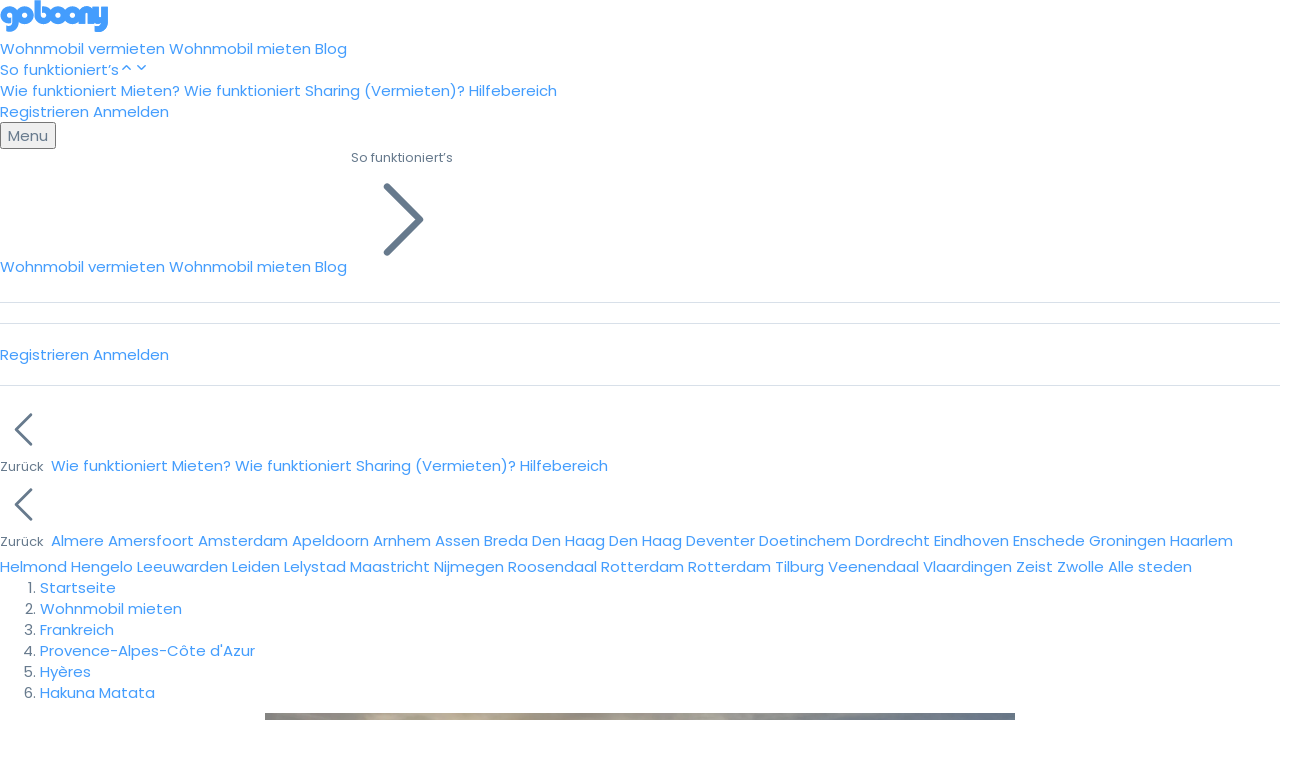

--- FILE ---
content_type: text/html; charset=utf-8
request_url: https://www.goboony.de/campers/frankreich/provence-alpes-cote-d-azur/hyeres/32003
body_size: 53827
content:
<!DOCTYPE html>
<html lang="de">
  <head>
    <meta charset="utf-8" />
    <title>HAWAÏEN – Hakuna Matata ab 90 € p. T. – Goboony</title>
    <meta name="description" content="  Roadtrip- und Campervan-Enthusiasten aufgepasst! Willkommen an Bord unseres „hawaiianischen“ Vans, voll ausgestattet für Ihr nächstes Nomadenabenteuer! Das Fahrzeug...">
    <meta name="viewport" content="width=device-width, initial-scale=1.0">
      <link rel="alternate" type="text/markdown" href="https://www.goboony.de/campers/frankreich/provence-alpes-cote-d-azur/hyeres/32003.md" title="Machine-readable version">

    
      <link rel="canonical" href="https://www.goboony.de/campers/frankreich/provence-alpes-cote-d-azur/hyeres/32003">
    
    <script>
  var dataLayer = (typeof dataLayer === 'undefined') ? [] : dataLayer;
</script>

  <script>
    dataLayer.push({"event":"page_view","page_environment":"Showroom","page_section":"Listings","page_sub_section":"Detail","target_group":"Traveller","platform":"web","event_timestamp":1768806815});
  </script>

    <script>(function(w,d,s,l,i){w[l]=w[l]||[];w[l].push({'gtm.start':
    new Date().getTime(),event:'gtm.js'});var f=d.getElementsByTagName(s)[0],
    j=d.createElement(s),dl=l!='dataLayer'?'&l='+l:'';j.async=true;j.src=
    'https://road.goboony.de/travel.js?id='+i+dl;f.parentNode.insertBefore(j,f);
    })(window,document,'script','dataLayer','travel');
    </script>

    <script>
        dataLayer.push({"uuid":"3ccb4aad-5763-4911-a662-6591c6299d67","listing_id":32003,"starts_at":null,"ends_at":null,"event":"visitListingPage","listing_category":"classic","listing_location":"Hyères","listing_region":"Provence-Alpes-Côte d'Azur","listing_country_code":"FR","listing_first_registration_year":2017,"listing_fuel_type":"Diesel","listing_number_of_seats":2,"listing_number_of_sleeping_places":2,"listing_rating":null,"listing_has_active_partner_insurance":false,"listing_pets_allowed":true,"listing_festivals_allowed":false,"listing_smoking_allowed":false,"listing_has_last_minute_discount":false,"listing_has_extended_period_discount":true});
    </script>

  <script>
      dataLayer.push({"event":"view_item","listing_source":"goboony","starts_at":null,"ends_at":null,"email_hashed":null,"phone_hashed":null,"ecommerce":{"currency":null,"value":125.0,"items":[{"item_id":"32003","item_name":"Hakuna Matata","price":125.0,"quantity":1,"discount":null,"index":null,"listing_location":"Hyères","listing_region":"Provence-Alpes-Côte d'Azur","listing_country_code":"FR","listing_motorhome_type":"classic","listing_number_of_sleeping_places":2,"listing_festivals_allowed":false,"listing_pets_allowed":true,"listing_rating":null,"listing_first_registration_year":2017,"listing_number_of_seats":2}]}});
  </script>




    <link href="//fonts.googleapis.com/css?family=Poppins:300,400,400i,500,600,700&display=swap" rel="stylesheet" type="text/css">

    <link rel="stylesheet" href="/assets/tailwind-2ed303ce6968b7570363f30ba4d1c9044a236c995eb2f90eb016ab601d3111f6.css" data-turbo-track="reload" />
    <link rel="stylesheet" href="/assets/framework_and_overrides-a9c79492a7450e1e5ed6b4dbf2c88e9301f7faa52ff9c835bd5867dc056fe528.css" media="all" data-turbo-track="reload" />
    <link rel="stylesheet" href="/assets/showroom-e0681e420549c85f93016230751e9d2a74051e4989a4481bb93b2d9df480ec63.css" media="all" data-turbo-track="reload" />
    <link rel="stylesheet" href="/assets/application_scripts-6f83007eef3d5d8d98ea69579c85abb0e4b37389fb4a1371c5d9ff9a65226fe1.css" media="all" data-turbo-track="reload" />
<link rel="stylesheet" href="/assets/showroom_scripts-126397ad1275fcfe9930b80f5da8dbd1122973764b62c42759b48f06a8233794.css" media="all" data-turbo-track="reload" />
    <link rel="stylesheet" href="/assets/application_scripts-6f83007eef3d5d8d98ea69579c85abb0e4b37389fb4a1371c5d9ff9a65226fe1.css" data-turbo-track="reload" />
<link rel="stylesheet" href="/assets/showroom_scripts-126397ad1275fcfe9930b80f5da8dbd1122973764b62c42759b48f06a8233794.css" data-turbo-track="reload" />

    <script src="/assets/showroom-012d955031dbc415b1ac3810552a6a62cdde876e4c7dbe8fe94a4e9ac640899b.js" data-turbo-track="reload"></script>
    <script src="/assets/application_scripts-202e23e5516c66a6569e19c92b625923f9031c4e3e45d89655faa5e83597756d.js" data-turbo-track="reload"></script>

    <link rel="preconnect" href="https://www.google-analytics.com" crossorigin>
    <link rel="preconnect" href="https://www.googletagmanager.com" crossorigin>
    <link rel="preconnect" href="https://fonts.googleapis.com" crossorigin>
    <link rel="preconnect" href="https://fonts.gstatic.com" crossorigin>
    <link rel="preconnect" href="https://res.cloudinary.com" crossorigin>
    <link rel="preconnect" href="https://apis.google.com" crossorigin>
    <link rel="preconnect" href="https://bat.bing.com" crossorigin>
    <link rel="preconnect" href="https://static.criteo.net" crossorigin>
    <link rel="preconnect" href="https://www.googleadservices.com" crossorigin>

        <meta name="twitter:card" content="photo">
  <meta name="twitter:site" content="@goboony">
  <meta name="twitter:title" content="HAWAÏEN – Hakuna Matata ab 90 € p. T. – Goboony" />
    <meta name="twitter:image" content="https://res.cloudinary.com/hqxyevlf6/image/upload/c_fill,h_391,w_637/v1652086014/izrd9p1vhotlubidyavd.jpg">
  <meta property="og:url" content="https://www.goboony.de/campers/frankreich/provence-alpes-cote-d-azur/hyeres/32003"/>
  <meta property="fb:app_id" content="373721582752602"/>
  <meta property="og:site_name" content="Goboony"/>
  <meta property="og:locale" content="de_DE"/>
  <meta property="og:title" content="HAWAÏEN – Hakuna Matata ab 90 € p. T. – Goboony" />
  <meta property="og:description" content="Roadtrip- und Campervan-Enthusiasten aufgepasst! Willkommen an Bord unseres „hawaiianischen“ Vans, voll ausgestattet für Ihr nächstes Nomadenabenteuer! Das Fahrzeug..." />
    <meta property="og:image" content="https://res.cloudinary.com/hqxyevlf6/image/upload/c_fill,h_391,w_637/v1652086014/izrd9p1vhotlubidyavd.jpg"/>


      <meta name="base_currency_code" content="EUR">
      <meta name="exchange_rates" content="{&quot;AUDAUD&quot;:1,&quot;AUDCAD&quot;:0.93439,&quot;AUDCHF&quot;:0.538906,&quot;AUDEUR&quot;:0.578481,&quot;AUDGBP&quot;:0.501588,&quot;AUDNZD&quot;:1.167246,&quot;AUDUSD&quot;:0.6714,&quot;CADAUD&quot;:1.070217,&quot;CADCAD&quot;:1,&quot;CADCHF&quot;:0.576746,&quot;CADEUR&quot;:0.6191,&quot;CADGBP&quot;:0.536807,&quot;CADNZD&quot;:1.249207,&quot;CADUSD&quot;:0.718544,&quot;CHFAUD&quot;:1.855613,&quot;CHFCAD&quot;:1.733866,&quot;CHFCHF&quot;:1,&quot;CHFEUR&quot;:1.073436,&quot;CHFGBP&quot;:0.930752,&quot;CHFNZD&quot;:2.165957,&quot;CHFUSD&quot;:1.245858,&quot;EURAUD&quot;:1.728665,&quot;EURCAD&quot;:1.615248,&quot;EURCHF&quot;:0.931587,&quot;EUREUR&quot;:1,&quot;EURGBP&quot;:0.867077,&quot;EURNZD&quot;:2.017778,&quot;EURUSD&quot;:1.160626,&quot;GBPAUD&quot;:1.99367,&quot;GBPCAD&quot;:1.862866,&quot;GBPCHF&quot;:1.0744,&quot;GBPEUR&quot;:1.1533,&quot;GBPGBP&quot;:1,&quot;GBPNZD&quot;:2.327104,&quot;GBPUSD&quot;:1.33855,&quot;NZDAUD&quot;:0.856717,&quot;NZDCAD&quot;:0.800508,&quot;NZDCHF&quot;:0.46169,&quot;NZDEUR&quot;:0.495595,&quot;NZDGBP&quot;:0.429719,&quot;NZDNZD&quot;:1,&quot;NZDUSD&quot;:0.5752,&quot;USDAUD&quot;:1.489425,&quot;USDCAD&quot;:1.391704,&quot;USDCHF&quot;:0.80266,&quot;USDEUR&quot;:0.861604,&quot;USDGBP&quot;:0.747077,&quot;USDNZD&quot;:1.738526,&quot;USDUSD&quot;:1}">

    <meta name="p:domain_verify" content="851d09a869cf5c89e56a2e894e8b9144"/>

    <meta name="csrf-param" content="authenticity_token" />
<meta name="csrf-token" content="v33uQDj623vzOW4wJhHhxxqsFC2RmEwOf9sZX8Z7J2yfQIxgxXN3yFv2Bwrq5viBe325T09Yp_-3q6ZkRXSagA" />

    

      
    <link rel="alternate" hreflang="nl-be" href="https://www.goboony.be/campers/frankrijk/provence-alpes-cote-d-azur/hyeres/32003" />

    <link rel="alternate" hreflang="en-gb" href="https://www.goboony.co.uk/campers/france/provence-alpes-cote-d-azur/hyeres/32003" />

    <link rel="alternate" hreflang="nl" href="https://www.goboony.nl/campers/frankrijk/provence-alpes-cote-d-azur/hyeres/32003" />

    <link rel="alternate" hreflang="fr" href="https://www.goboony.fr/campers/france/provence-alpes-cote-d-azur/hyeres/32003" />

    <link rel="alternate" hreflang="en" href="https://www.goboony.co.nz/campers/france/provence-alpes-cote-d-azur/hyeres/32003" />

    <link rel="alternate" hreflang="de" href="https://www.goboony.de/campers/frankreich/provence-alpes-cote-d-azur/hyeres/32003" />

    <link rel="alternate" hreflang="en" href="https://www.goboony.com/campers/france/provence-alpes-cote-d-azur/hyeres/32003" />

    <link rel="alternate" hreflang="it" href="https://www.goboony.it/campers/francia/provenza-alpi-costa-azzurra/hyeres/32003" />


      <link rel="icon" href="/assets/favicons/favicon-c4b209afc318337b974edb9abf77017d0935d9f2c5c099897fb8e0cf6f029486.ico" sizes="32x32">
  <link rel="icon" href="/assets/favicons/favicon-568699e9ccb0cfb21bda53b8c9c40b0f9fa2e1e2ca2078438fe9b3557bf17fe7.svg" type="image/svg+xml">
  <link rel="apple-touch-icon" href="/assets/favicons/apple-touch-icon-47510b34273026066bd36b46e713f5528c43c077f412d20931f75041e414d414.png"><!-- 180×180 -->
  <link rel="manifest" href="/assets/favicons/manifest-f5e74f69b90869c41b3ed504ac8ba97b00ce3b29042a4b17d31f8360b11b65cc.json">


    <link rel="alternate" type="application/atom+xml" title="Goboony Feed" href="https://www.goboony.de/blog/feed" />

      <meta name="google-site-verification" content="yKjfBY2FUdGKvl1xFT3VMN-Ppkmz3JPpOBgTv8PkZj0" />

    
    
    <script>
  window.loadGoogleMapsApi = function () {
    var tag = document.createElement("script");
    tag.src = "https://maps.googleapis.com/maps/api/js?key=AIzaSyDkOX4qmWm9pDAnSBjn6IBD0GpAD81WWU4&libraries=places&language=de";
    document.getElementsByTagName("head")[0].appendChild(tag);
  }
</script>


    <meta name="turbo-refresh-method" content="morph">
<meta name="turbo-refresh-scroll" content="preserve">
<meta name="turbo-prefetch" content="false">
  </head>

  <body class="showroom listings show" data-source='HOME'>
    
    

    


        



<header data-controller="navbar-observer" id="global_navbar" data-scrolled="false" class="tw:sm:sticky tw:relative tw:border-b tw:border-gb-grey-300 tw:flex tw:justify-between tw:items-center tw:group tw:h-[70px] tw:w-full tw:z-999 tw:top-0 tw:sm:transition-[0.3s] tw:text-gb-grey-700 tw:data-[scrolled=true]:bg-white tw:data-[scrolled=true]:border-b tw:data-[scrolled=true]:border-gb-grey-300 tw:px-4 tw:sm:px-9 tw:py-4">
  <nav class="tw:w-full tw:flex tw:justify-between tw:items-center">
    <a id="global-navbar-logo" href="/" class="tw:flex tw:items-center tw:fill-[#fd4453] tw:text-[#fd4453] tw:group-data-[scrolled=true]:fill-[#fd4453] tw:group-data-[scrolled=true]:text-[#fd4453]">
      <svg class='tw:inline-block tw:size-28'  width="108" height="33" viewBox="0 0 108 33" fill="none" xmlns="http://www.w3.org/2000/svg">
<path d="M101.317 6.64469V15.7305C101.317 16.8662 100.901 17.434 100.106 17.434C99.2737 17.434 98.8195 16.9419 98.8195 15.8819V6.64469H92.3861V8.91613C92.0833 8.53756 91.7427 8.19684 91.3643 7.93184C90.0397 6.83397 88.4124 6.30397 86.4824 6.30397C84.9686 6.30397 83.6062 6.68254 82.4331 7.43969C81.9411 7.74255 81.487 8.15898 81.0328 8.57541C80.5787 9.06756 80.1624 9.59756 79.8597 10.1276L78.8379 17.2448V21.4848V23.7941H85.2714V14.1026C85.2714 13.1183 85.6877 12.6262 86.4824 12.6262C87.315 12.6262 87.6934 13.1183 87.6934 14.1026V23.8698H94.1269V22.2798C94.4296 22.6205 94.7702 22.8855 95.1487 23.1126C95.9434 23.6048 96.8517 23.8319 97.8734 23.8319C98.9709 23.8319 100.068 23.4912 101.166 22.8476C100.56 25.1948 99.198 26.3684 97.1166 26.3684C96.4732 26.3684 95.6785 26.1791 94.8081 25.8005V31.4034C95.9812 31.8577 97.1923 32.0848 98.3654 32.0848C101.09 32.0848 103.399 31.0248 105.329 28.9427C106.918 27.2012 107.751 24.8919 107.751 22.0148V6.68254H101.317V6.64469Z" fill="currentColor"/>
<path fill-rule="evenodd" clip-rule="evenodd" d="M48.8652 15.2383C48.8652 10.3169 52.9524 6.30397 57.9857 6.30397C63.0189 6.30397 67.0682 10.3169 67.1061 15.2383C67.1061 20.1598 63.0189 24.1727 57.9857 24.1727C52.9524 24.1727 48.8652 20.1976 48.8652 15.2383ZM55.2609 15.2762C55.2609 16.7147 56.4719 17.8883 57.9478 17.8883C59.4237 17.8883 60.6347 16.7147 60.6347 15.2762C60.6347 13.8376 59.4237 12.664 57.9478 12.664C56.4719 12.664 55.2609 13.8376 55.2609 15.2762Z" fill="currentColor"/>
<path fill-rule="evenodd" clip-rule="evenodd" d="M15.4863 15.2383C15.4863 10.3169 19.5735 6.30397 24.6067 6.30397C29.64 6.30397 33.7272 10.3169 33.7272 15.2383C33.7272 20.1598 29.64 24.1727 24.6067 24.1727C19.5735 24.1727 15.4863 20.1976 15.4863 15.2383ZM21.9198 15.2762C21.9198 16.7147 23.1308 17.8883 24.6067 17.8883C26.0827 17.8883 27.2937 16.7147 27.2937 15.2762C27.2937 13.8376 26.0827 12.664 24.6067 12.664C23.1308 12.664 21.9198 13.8376 21.9198 15.2762Z" fill="currentColor"/>
<path fill-rule="evenodd" clip-rule="evenodd" d="M63.2832 15.2383C63.2832 10.3169 67.3704 6.30397 72.4036 6.30397C77.4369 6.30397 81.4862 10.3169 81.524 15.2383C81.524 20.1598 77.4369 24.1727 72.4036 24.1727C67.3704 24.1727 63.2832 20.1976 63.2832 15.2383ZM69.7167 15.2762C69.7167 16.7147 70.9277 17.8883 72.4036 17.8883C73.8795 17.8883 75.0527 16.7147 75.0905 15.2762C75.0905 13.8376 73.8795 12.664 72.4036 12.664C70.9277 12.664 69.7167 13.8376 69.7167 15.2762Z" fill="currentColor"/>
<path d="M43.5665 6.30398C42.9988 6.30398 42.469 6.34183 41.9013 6.4554V13.194C42.3555 12.8533 42.9231 12.664 43.5286 12.664C45.0045 12.664 46.2155 13.8376 46.2155 15.2762C46.2155 16.7148 45.0045 17.8883 43.5286 17.8883C42.0527 17.8883 40.8417 16.7148 40.8417 15.2762V6.72041V0.32251H34.4082V15.2383C34.4082 20.1976 38.4954 24.1727 43.5286 24.1727C48.5619 24.1727 52.649 20.1598 52.649 15.2383C52.649 10.3169 48.5997 6.30398 43.5665 6.30398Z" fill="currentColor"/>
<path d="M18.703 15.2383C18.703 10.5061 14.9564 6.60683 10.2259 6.30397H10.1881C10.1502 6.30397 10.0745 6.30397 10.0367 6.30397C9.99886 6.30397 9.99886 6.30397 9.96101 6.30397C9.92317 6.30397 9.88532 6.30397 9.80964 6.30397C9.77179 6.30397 9.77179 6.30397 9.73395 6.30397C9.6961 6.30397 9.65826 6.30397 9.62042 6.30397C4.58716 6.30397 0.5 10.3169 0.5 15.2383V15.2762C0.5 16.0712 0.613532 16.8283 0.802752 17.5855C1.06766 18.494 1.48395 19.3648 2.08945 20.1976C4.09518 22.8855 7.50115 23.9455 10.7179 23.1884C10.7936 23.1505 10.9828 23.1126 11.0585 22.9612C11.2477 22.5826 11.2856 22.3934 11.3234 21.4469C11.3234 20.6898 11.3234 19.5162 11.3234 19.5162V17.2448C10.8693 17.6233 10.2638 17.8505 9.62042 17.8505C8.1445 17.8505 6.93349 16.6769 6.93349 15.2383C6.93349 13.7997 8.1445 12.6262 9.62042 12.6262C11.0963 12.6262 12.3073 13.7997 12.3073 15.2383C12.3073 15.2383 12.3073 21.2576 12.3073 21.5605C12.3073 21.8634 12.2695 22.5448 12.2317 22.6962C12.1181 23.6048 11.8154 24.3241 11.3612 24.8541C10.7179 25.6112 9.84748 25.9898 8.67431 25.9898C7.8039 25.9898 6.97133 25.7627 6.13876 25.3084V31.1763C7.42546 31.5927 8.52294 31.8198 9.35551 31.8198C12.156 31.8198 14.4266 30.8734 16.1674 28.9427C17.1514 27.8827 17.8326 26.6334 18.2867 25.1948C18.6273 24.0591 18.7787 22.8098 18.7787 21.4848C18.7408 21.4848 18.703 16.6012 18.703 15.2383Z" fill="currentColor"/>
<path fill-rule="evenodd" clip-rule="evenodd" d="M92.4396 8.89254C92.1363 8.51342 91.7955 8.17222 91.4164 7.90683C90.0895 6.80739 88.4589 6.27663 86.5254 6.27663C85.0089 6.27663 83.6444 6.65574 82.4688 7.41398C81.976 7.71727 81.521 8.1343 81.0661 8.55133C80.2225 9.37591 78.8672 11.3663 78.8672 12.788V17.2331V21.4792V23.7919H85.3122V14.0865C85.3122 13.1007 85.7296 12.6079 86.5254 12.6079C87.3598 12.6079 87.7389 13.1007 87.7389 14.0865V23.8677H94.1839V12.788C94.1839 10.9557 92.4396 8.89254 92.4396 8.89254Z" fill="currentColor"/>
<path fill-rule="evenodd" clip-rule="evenodd" d="M101.311 6.65205V15.7311C101.311 16.8659 100.894 17.4334 100.1 17.4334C99.2681 17.4334 98.8138 16.9416 98.8138 15.8824V6.65205H92.3828V18.4831C92.3828 20.4378 94.1233 22.2755 94.1233 22.2755C94.426 22.616 94.7664 22.8808 95.1447 23.1078C95.9391 23.5995 96.847 23.8265 97.868 23.8265C98.9655 23.8265 100.063 23.4861 101.16 22.843C100.554 25.1884 99.1921 26.3611 97.1115 26.3611C96.4687 26.3611 95.6743 26.1719 94.8043 25.7936V31.3924C95.9766 31.8463 97.1875 32.0733 98.3602 32.0733C101.084 32.0733 103.391 31.0141 105.321 28.9335C106.91 27.1933 107.742 24.8857 107.742 22.0107V6.68988H101.311V6.65205Z" fill="currentColor"/>
</svg>

    </a>
    <!-- Middle (Links) -->
    <div class="tw:gap-8 tw:hidden tw:md:flex tw:lg:ml-[120px] tw:md:ml-[50px]">
            <a class="tw:relative tw:inline-block tw:text-sm tw:font-medium tw:no-underline tw:fill-gb-grey-700 tw:hover:fill-black tw:text-gb-grey-700 tw:hover:text-black tw:group-data-[scrolled=true]:text-gb-grey-700 tw:group-data-[scrolled=true]:hover:text-black" href="/wohnmobil-vermieten-ueber-goboony">
              Wohnmobil vermieten
</a>            <a class="tw:relative tw:inline-block tw:text-sm tw:font-medium tw:no-underline tw:fill-gb-grey-700 tw:hover:fill-black tw:text-gb-grey-700 tw:hover:text-black tw:group-data-[scrolled=true]:text-gb-grey-700 tw:group-data-[scrolled=true]:hover:text-black" href="/wohnmobil-mieten">
              Wohnmobil mieten
</a>            <a class="tw:relative tw:inline-block tw:text-sm tw:font-medium tw:no-underline tw:fill-gb-grey-700 tw:hover:fill-black tw:text-gb-grey-700 tw:hover:text-black tw:group-data-[scrolled=true]:text-gb-grey-700 tw:group-data-[scrolled=true]:hover:text-black" href="/blog">
              Blog
</a>            <div class="tw:sm:relative tw:group/dropdown tw:sm:[&amp;_[data-role=dropdown-sub]]:relative tw:[&amp;_[data-role=dropdown-content]]:w-[230px] tw:[&amp;_[data-role=dropdown-content]]:rounded-sm tw:[&amp;_[data-role=dropdown-content]]:shadow-xl tw:[&amp;_[data-role=dropdown-content]]:top-[53px]" data-controller="dropdown" data-dropdown-target="dropdown" data-dropdown-behaviour-value="focus_within"><div tabindex="0" data-role="dropdown-sub"><div class="tw:contents tw:select-none" data-dropdown-target="toggle"><a class="tw:cursor-pointer tw:flex tw:items-center tw:gap-x-1 tw:relative tw:text-sm tw:font-medium tw:no-underline tw:fill-gb-grey-700 tw:hover:fill-black tw:text-gb-grey-700 tw:hover:text-black tw:group-data-[scrolled=true]:text-gb-grey-700 tw:group-data-[scrolled=true]:hover:text-black">So funktioniert’s<svg xmlns="http://www.w3.org/2000/svg" viewBox="0 -2 24 24" width="1em" height="1em" class="tw:text-sm tw:hidden tw:group-focus-within/dropdown:block">
  <path fill="currentColor" d="M11.293 6.293a1 1 0 0 1 1.414 0l6 6a1 1 0 0 1-1.414 1.414L12 8.414l-5.293 5.293a1 1 0 0 1-1.414-1.414l6-6z"></path>
</svg><svg xmlns="http://www.w3.org/2000/svg" viewBox="0 -2 24 24" width="1em" height="1em" style="transform: scale(1,-1)" class="tw:text-sm tw:group-focus-within/dropdown:hidden">
  <path fill="currentColor" d="M11.293 6.293a1 1 0 0 1 1.414 0l6 6a1 1 0 0 1-1.414 1.414L12 8.414l-5.293 5.293a1 1 0 0 1-1.414-1.414l6-6z"></path>
</svg></a></div><div data-role="dropdown-content" class="dropdown-content tw:bg-white tw:z-10 tw:absolute tw:left-0 tw:hidden tw:group-focus-within/dropdown:block"><div class="tw:flex tw:flex-col tw:w-full">
    <a class="tw:font-medium tw:text-gb-grey-900 tw:hover:bg-gb-grey-100 tw:py-4 tw:px-4 tw:first:rounded-t tw:last:rounded-b tw:text-sm tw:no-underline" href="/wie-funktioniert-wohnmobil-mieten">Wie funktioniert Mieten?</a>
    <a class="tw:font-medium tw:text-gb-grey-900 tw:hover:bg-gb-grey-100 tw:py-4 tw:px-4 tw:first:rounded-t tw:last:rounded-b tw:text-sm tw:no-underline" href="/wohnmobil-vermieten-ueber-goboony">Wie funktioniert Sharing (Vermieten)?</a>
    <a class="tw:font-medium tw:text-gb-grey-900 tw:hover:bg-gb-grey-100 tw:py-4 tw:px-4 tw:first:rounded-t tw:last:rounded-b tw:text-sm tw:no-underline" target="_blank" href="https://support.goboony.com/hc/de">Hilfebereich</a>
</div>
</div></div></div>
    </div>

    <!-- Right (Sign Up/Sign In) -->
    <div class="tw:items-center tw:gap-4 tw:flex">
          <a class="tw:hidden tw:sm:block tw:text-sm tw:font-medium tw:fill-gb-grey-700 tw:hover:fill-black tw:text-gb-grey-700 tw:hover:text-black tw:no-underline tw:group-data-[scrolled=true]:text-gb-grey-700 tw:group-data-[scrolled=true]:hover:text-black" data-turbo="false" data-remote="true" href="/users/sign_up">Registrieren</a>
          <a class="tw:hidden tw:sm:block tw:text-sm tw:font-medium tw:fill-gb-grey-700 tw:hover:fill-black tw:text-gb-grey-700 tw:hover:text-black tw:no-underline tw:group-data-[scrolled=true]:text-gb-grey-700 tw:group-data-[scrolled=true]:hover:text-black" data-turbo="false" data-remote="true" href="/users/sign_in">Anmelden</a>
      
      <div class="tw:sm:relative tw:group/dropdown tw:md:hidden tw:block tw:sm:[&amp;_[data-role=dropdown-content]]:left-[-160px] tw:sm:[&amp;_[data-role=dropdown-content]]:w-[230px] tw:sm:[&amp;_[data-role=dropdown-content]]:rounded-sm tw:sm:[&amp;_[data-role=dropdown-content]]:border tw:[&amp;_[data-role=dropdown-content]]:top-[70px] tw:sm:[&amp;_[data-role=dropdown-content]]:border-gb-grey-300 tw:sm:[&amp;_[data-role=dropdown-content]]:shadow-md tw:sm:[&amp;_[data-role=dropdown-sub]]:relative" data-controller="dropdown navbar-menu" data-dropdown-target="dropdown" data-dropdown-behaviour-value="click" data-navbar-menu-target="threshold" data-navbar-observer-target="menu"><div tabindex="0" data-role="dropdown-sub"><div class="tw:contents tw:select-none" data-dropdown-target="toggle">          <button id="navbar-menu-button" class="tw:bg-gb-grey-100 tw:text-gb-grey-700 tw:group-data-[clicked=true]/dropdown:bg-white tw:group-data-[clicked=true]/dropdown:border tw:group-data-[clicked=true]/dropdown:border-gb-grey-300 tw:no-underline tw:border tw:border-transparent tw:rounded-full tw:flex tw:items-center tw:gap-x-3 tw:px-4 tw:py-2 tw:text-sm tw:font-medium">
              Menu
          </button>
</div><div data-role="dropdown-content" class="dropdown-content tw:bg-white tw:z-10 tw:absolute tw:left-0 tw:hidden tw:group-data-[clicked=true]/dropdown:block">
        
<div id="global_navbar_menu" class="tw:h-screen tw:w-screen tw:sm:h-fit tw:sm:max-h-[85vh] tw:sm:overflow-auto tw:sm:w-full">
  <div class="tw:hidden tw:has-[[name=stepper]:checked]:flex tw:flex-col">
        <a class="tw:font-medium tw:text-gb-grey-900 tw:hover:bg-gb-grey-100 tw:py-4 tw:px-4 tw:first:rounded-t tw:last:rounded-b tw:text-sm tw:no-underline" href="/wohnmobil-vermieten-ueber-goboony">Wohnmobil vermieten</a>
        <a class="tw:font-medium tw:text-gb-grey-900 tw:hover:bg-gb-grey-100 tw:py-4 tw:px-4 tw:first:rounded-t tw:last:rounded-b tw:text-sm tw:no-underline" href="/wohnmobil-mieten">Wohnmobil mieten</a>
        <a class="tw:font-medium tw:text-gb-grey-900 tw:hover:bg-gb-grey-100 tw:py-4 tw:px-4 tw:first:rounded-t tw:last:rounded-b tw:text-sm tw:no-underline" href="/blog">Blog</a>
        <label for="hiw" class="tw:font-medium tw:text-gb-grey-900 tw:hover:bg-gb-grey-100 tw:py-4 tw:px-4 tw:first:rounded-t tw:last:rounded-b tw:text-sm tw:cursor-pointer tw:flex tw:items-center tw:justify-between tw:gap-1">
          So funktioniert’s

          <svg class='tw:size-4 tw:inline-block'  xmlns="http://www.w3.org/2000/svg" fill="none" viewBox="0 0 24 24" stroke-width="1.5" stroke="currentColor" class="size-6">
  <path stroke-linecap="round" stroke-linejoin="round" d="m8.25 4.5 7.5 7.5-7.5 7.5" />
</svg>

</label>        <hr class="tw:h-px tw:m-0 tw:bg-gray-200 tw:border-0 tw:[&amp;+hr]:hidden tw:last:hidden">
      <hr class="tw:h-px tw:m-0 tw:bg-gray-200 tw:border-0 tw:[&amp;+hr]:hidden tw:last:hidden">
        <a class="tw:font-medium tw:text-gb-grey-900 tw:hover:bg-gb-grey-100 tw:py-4 tw:px-4 tw:first:rounded-t tw:last:rounded-b tw:text-sm tw:no-underline" data-turbo="false" data-remote="true" href="/users/sign_up">Registrieren</a>
        <a class="tw:font-medium tw:text-gb-grey-900 tw:hover:bg-gb-grey-100 tw:py-4 tw:px-4 tw:first:rounded-t tw:last:rounded-b tw:text-sm tw:no-underline" data-turbo="false" data-remote="true" href="/users/sign_in">Anmelden</a>
        <hr class="tw:h-px tw:m-0 tw:bg-gray-200 tw:border-0 tw:[&amp;+hr]:hidden tw:last:hidden">

    <input id="base" class="tw:m-0 tw:p-0 tw:hidden" name="stepper" type="radio" checked hidden />
  </div>

  <div class="tw:hidden tw:has-[[name=stepper]:checked]:flex">
    <input id="hiw" class="tw:hidden" name="stepper" type="radio" hidden />
    <div class="tw:flex tw:flex-col tw:w-full">
    <label for="base" class="tw:font-medium tw:text-gb-grey-900 tw:hover:bg-gb-grey-100 tw:py-4 tw:px-4 tw:first:rounded-t tw:last:rounded-b tw:text-sm tw:cursor-pointer tw:text-gb-grey-700 tw:pt-4 tw:flex tw:items-center tw:gap-1">
      <svg class='tw:size-4 tw:inline-block'  xmlns="http://www.w3.org/2000/svg" fill="none" viewBox="0 0 24 24" stroke-width="1.5" stroke="currentColor">
  <path stroke-linecap="round" stroke-linejoin="round" d="M15.75 19.5 8.25 12l7.5-7.5" />
</svg>
 Zurück
</label>    <a class="tw:font-medium tw:text-gb-grey-900 tw:hover:bg-gb-grey-100 tw:py-4 tw:px-4 tw:first:rounded-t tw:last:rounded-b tw:text-sm tw:no-underline" href="/wie-funktioniert-wohnmobil-mieten">Wie funktioniert Mieten?</a>
    <a class="tw:font-medium tw:text-gb-grey-900 tw:hover:bg-gb-grey-100 tw:py-4 tw:px-4 tw:first:rounded-t tw:last:rounded-b tw:text-sm tw:no-underline" href="/wohnmobil-vermieten-ueber-goboony">Wie funktioniert Sharing (Vermieten)?</a>
    <a class="tw:font-medium tw:text-gb-grey-900 tw:hover:bg-gb-grey-100 tw:py-4 tw:px-4 tw:first:rounded-t tw:last:rounded-b tw:text-sm tw:no-underline" target="_blank" href="https://support.goboony.com/hc/de">Hilfebereich</a>
</div>

  </div>

  <div class="tw:hidden tw:has-[[name=stepper]:checked]:flex">
    <input id="popular" class="tw:hidden" name="stepper" type="radio" hidden />
    <div class="tw:flex tw:flex-col tw:w-full">
    <label for="base" class="tw:font-medium tw:text-gb-grey-900 tw:hover:bg-gb-grey-100 tw:py-4 tw:px-4 tw:first:rounded-t tw:last:rounded-b tw:text-sm tw:cursor-pointer tw:text-gb-grey-700 tw:pt-4 tw:flex tw:items-center tw:gap-1">
      <svg class='tw:size-4 tw:inline-block'  xmlns="http://www.w3.org/2000/svg" fill="none" viewBox="0 0 24 24" stroke-width="1.5" stroke="currentColor">
  <path stroke-linecap="round" stroke-linejoin="round" d="M15.75 19.5 8.25 12l7.5-7.5" />
</svg>
 Zurück
</label>    <a class="tw:font-medium tw:text-gb-grey-900 tw:hover:bg-gb-grey-100 tw:py-4 tw:px-4 tw:first:rounded-t tw:last:rounded-b tw:text-sm tw:no-underline tw:text-nowrap" href="/wohnmobil-mieten-almere">Almere</a>
    <a class="tw:font-medium tw:text-gb-grey-900 tw:hover:bg-gb-grey-100 tw:py-4 tw:px-4 tw:first:rounded-t tw:last:rounded-b tw:text-sm tw:no-underline tw:text-nowrap" href="/wohnmobil-mieten-amersfoort">Amersfoort</a>
    <a class="tw:font-medium tw:text-gb-grey-900 tw:hover:bg-gb-grey-100 tw:py-4 tw:px-4 tw:first:rounded-t tw:last:rounded-b tw:text-sm tw:no-underline tw:text-nowrap" href="/wohnmobil-mieten-amsterdam">Amsterdam</a>
    <a class="tw:font-medium tw:text-gb-grey-900 tw:hover:bg-gb-grey-100 tw:py-4 tw:px-4 tw:first:rounded-t tw:last:rounded-b tw:text-sm tw:no-underline tw:text-nowrap" href="/wohnmobil-mieten-apeldoorn">Apeldoorn</a>
    <a class="tw:font-medium tw:text-gb-grey-900 tw:hover:bg-gb-grey-100 tw:py-4 tw:px-4 tw:first:rounded-t tw:last:rounded-b tw:text-sm tw:no-underline tw:text-nowrap" href="/wohnmobil-mieten-arnhem">Arnhem</a>
    <a class="tw:font-medium tw:text-gb-grey-900 tw:hover:bg-gb-grey-100 tw:py-4 tw:px-4 tw:first:rounded-t tw:last:rounded-b tw:text-sm tw:no-underline tw:text-nowrap" href="/wohnmobil-mieten-assen">Assen</a>
    <a class="tw:font-medium tw:text-gb-grey-900 tw:hover:bg-gb-grey-100 tw:py-4 tw:px-4 tw:first:rounded-t tw:last:rounded-b tw:text-sm tw:no-underline tw:text-nowrap" href="/wohnmobil-mieten-breda">Breda</a>
    <a class="tw:font-medium tw:text-gb-grey-900 tw:hover:bg-gb-grey-100 tw:py-4 tw:px-4 tw:first:rounded-t tw:last:rounded-b tw:text-sm tw:no-underline tw:text-nowrap" href="/wohnmobil-mieten-den-haag">Den Haag</a>
    <a class="tw:font-medium tw:text-gb-grey-900 tw:hover:bg-gb-grey-100 tw:py-4 tw:px-4 tw:first:rounded-t tw:last:rounded-b tw:text-sm tw:no-underline tw:text-nowrap" href="/wohnmobil-mieten-den-haag">Den Haag</a>
    <a class="tw:font-medium tw:text-gb-grey-900 tw:hover:bg-gb-grey-100 tw:py-4 tw:px-4 tw:first:rounded-t tw:last:rounded-b tw:text-sm tw:no-underline tw:text-nowrap" href="/wohnmobil-mieten-deventer">Deventer</a>
    <a class="tw:font-medium tw:text-gb-grey-900 tw:hover:bg-gb-grey-100 tw:py-4 tw:px-4 tw:first:rounded-t tw:last:rounded-b tw:text-sm tw:no-underline tw:text-nowrap" href="/wohnmobil-mieten-doetinchem">Doetinchem</a>
    <a class="tw:font-medium tw:text-gb-grey-900 tw:hover:bg-gb-grey-100 tw:py-4 tw:px-4 tw:first:rounded-t tw:last:rounded-b tw:text-sm tw:no-underline tw:text-nowrap" href="/wohnmobil-mieten-dordrecht">Dordrecht</a>
    <a class="tw:font-medium tw:text-gb-grey-900 tw:hover:bg-gb-grey-100 tw:py-4 tw:px-4 tw:first:rounded-t tw:last:rounded-b tw:text-sm tw:no-underline tw:text-nowrap" href="/wohnmobil-mieten-eindhoven">Eindhoven</a>
    <a class="tw:font-medium tw:text-gb-grey-900 tw:hover:bg-gb-grey-100 tw:py-4 tw:px-4 tw:first:rounded-t tw:last:rounded-b tw:text-sm tw:no-underline tw:text-nowrap" href="/wohnmobil-mieten-enschede">Enschede</a>
    <a class="tw:font-medium tw:text-gb-grey-900 tw:hover:bg-gb-grey-100 tw:py-4 tw:px-4 tw:first:rounded-t tw:last:rounded-b tw:text-sm tw:no-underline tw:text-nowrap" href="/wohnmobil-mieten-groningen">Groningen</a>
    <a class="tw:font-medium tw:text-gb-grey-900 tw:hover:bg-gb-grey-100 tw:py-4 tw:px-4 tw:first:rounded-t tw:last:rounded-b tw:text-sm tw:no-underline tw:text-nowrap" href="/wohnmobil-mieten-haarlem">Haarlem</a>
    <a class="tw:font-medium tw:text-gb-grey-900 tw:hover:bg-gb-grey-100 tw:py-4 tw:px-4 tw:first:rounded-t tw:last:rounded-b tw:text-sm tw:no-underline tw:text-nowrap" href="/wohnmobil-mieten-helmond">Helmond</a>
    <a class="tw:font-medium tw:text-gb-grey-900 tw:hover:bg-gb-grey-100 tw:py-4 tw:px-4 tw:first:rounded-t tw:last:rounded-b tw:text-sm tw:no-underline tw:text-nowrap" href="/wohnmobil-mieten-hengelo">Hengelo</a>
    <a class="tw:font-medium tw:text-gb-grey-900 tw:hover:bg-gb-grey-100 tw:py-4 tw:px-4 tw:first:rounded-t tw:last:rounded-b tw:text-sm tw:no-underline tw:text-nowrap" href="/wohnmobil-mieten-leeuwarden">Leeuwarden</a>
    <a class="tw:font-medium tw:text-gb-grey-900 tw:hover:bg-gb-grey-100 tw:py-4 tw:px-4 tw:first:rounded-t tw:last:rounded-b tw:text-sm tw:no-underline tw:text-nowrap" href="/wohnmobil-mieten-leiden">Leiden</a>
    <a class="tw:font-medium tw:text-gb-grey-900 tw:hover:bg-gb-grey-100 tw:py-4 tw:px-4 tw:first:rounded-t tw:last:rounded-b tw:text-sm tw:no-underline tw:text-nowrap" href="/wohnmobil-mieten-lelystad">Lelystad</a>
    <a class="tw:font-medium tw:text-gb-grey-900 tw:hover:bg-gb-grey-100 tw:py-4 tw:px-4 tw:first:rounded-t tw:last:rounded-b tw:text-sm tw:no-underline tw:text-nowrap" href="/wohnmobil-mieten-maastricht">Maastricht</a>
    <a class="tw:font-medium tw:text-gb-grey-900 tw:hover:bg-gb-grey-100 tw:py-4 tw:px-4 tw:first:rounded-t tw:last:rounded-b tw:text-sm tw:no-underline tw:text-nowrap" href="/wohnmobil-mieten-nijmegen">Nijmegen</a>
    <a class="tw:font-medium tw:text-gb-grey-900 tw:hover:bg-gb-grey-100 tw:py-4 tw:px-4 tw:first:rounded-t tw:last:rounded-b tw:text-sm tw:no-underline tw:text-nowrap" href="/wohnmobil-mieten-roosendaal">Roosendaal</a>
    <a class="tw:font-medium tw:text-gb-grey-900 tw:hover:bg-gb-grey-100 tw:py-4 tw:px-4 tw:first:rounded-t tw:last:rounded-b tw:text-sm tw:no-underline tw:text-nowrap" href="/wohnmobil-mieten-rotterdam">Rotterdam</a>
    <a class="tw:font-medium tw:text-gb-grey-900 tw:hover:bg-gb-grey-100 tw:py-4 tw:px-4 tw:first:rounded-t tw:last:rounded-b tw:text-sm tw:no-underline tw:text-nowrap" href="/wohnmobil-mieten-rotterdam">Rotterdam</a>
    <a class="tw:font-medium tw:text-gb-grey-900 tw:hover:bg-gb-grey-100 tw:py-4 tw:px-4 tw:first:rounded-t tw:last:rounded-b tw:text-sm tw:no-underline tw:text-nowrap" href="/wohnmobil-mieten-tilburg">Tilburg</a>
    <a class="tw:font-medium tw:text-gb-grey-900 tw:hover:bg-gb-grey-100 tw:py-4 tw:px-4 tw:first:rounded-t tw:last:rounded-b tw:text-sm tw:no-underline tw:text-nowrap" href="/wohnmobil-mieten-veenendaal">Veenendaal</a>
    <a class="tw:font-medium tw:text-gb-grey-900 tw:hover:bg-gb-grey-100 tw:py-4 tw:px-4 tw:first:rounded-t tw:last:rounded-b tw:text-sm tw:no-underline tw:text-nowrap" href="/wohnmobil-mieten-vlaardingen">Vlaardingen</a>
    <a class="tw:font-medium tw:text-gb-grey-900 tw:hover:bg-gb-grey-100 tw:py-4 tw:px-4 tw:first:rounded-t tw:last:rounded-b tw:text-sm tw:no-underline tw:text-nowrap" href="/wohnmobil-mieten-zeist">Zeist</a>
    <a class="tw:font-medium tw:text-gb-grey-900 tw:hover:bg-gb-grey-100 tw:py-4 tw:px-4 tw:first:rounded-t tw:last:rounded-b tw:text-sm tw:no-underline tw:text-nowrap" href="/wohnmobil-mieten-zwolle">Zwolle</a>
  <a class="tw:font-medium tw:text-gb-grey-900 tw:hover:bg-gb-grey-100 tw:py-4 tw:px-4 tw:first:rounded-t tw:last:rounded-b tw:text-sm tw:no-underline" href="/campers/nederland">Alle steden</a>
</div>

  </div>
</div>

</div></div></div>    </div>
  </nav>
</header>



    

    

    <main id="main">
      <div class="container">
        
      </div>

      



<section class="listings show">
  <div class="listing_32003 tw:max-w-7xl tw:mx-auto">

  <div id="breadcrumbs">
      <div class="tw:p-4 tw:md:pt-6 tw:text-gb-grey-700 tw:flex tw:items-center">

    <ol class="tw:list-none tw:p-0 tw:m-0 tw:hidden tw:md:block tw:md:mr-2 tw:whitespace-nowrap tw:overflow-hidden tw:text-ellipsis tw:text-xs tw:text-gb-grey-700" itemscope itemtype="https://schema.org/BreadcrumbList">
      <li class="tw:group tw:inline-flex tw:items-center tw:after:px-2 tw:after:content-['/'] tw:last:after:content-['']" itemprop="itemListElement" itemscope itemtype="https://schema.org/ListItem">
        <a class="tw:text-inherit tw:focus-visible:ring-peacock-500 tw:hover:underline tw:focus-visible:rounded tw:focus-visible:ring-2 tw:group-last:font-semibold" href="https://www.goboony.de/">Startseite</a>
      </li>

      <li class="tw:group tw:inline-flex tw:items-center tw:after:px-2 tw:after:content-['/'] tw:last:after:content-['']" itemprop="itemListElement" itemscope itemtype="https://schema.org/ListItem">
        <a class="tw:text-inherit tw:focus-visible:ring-peacock-500 tw:hover:underline tw:focus-visible:rounded tw:focus-visible:ring-2" href="/wohnmobil-mieten">Wohnmobil mieten</a>
      </li>

        <li class="tw:group tw:inline-flex tw:items-center tw:after:px-2 tw:after:content-['/'] tw:last:after:content-[''] tw:last:inline">
          <a class="tw:text-inherit tw:focus-visible:ring-peacock-500 tw:hover:underline tw:focus-visible:rounded tw:focus-visible:ring-2 tw:group-last:font-semibold tw:whitespace-nowrap tw:overflow-hidden tw:text-ellipsis" href="https://www.goboony.de/campers/frankreich">Frankreich</a>
        </li>
        <li class="tw:group tw:inline-flex tw:items-center tw:after:px-2 tw:after:content-['/'] tw:last:after:content-[''] tw:last:inline">
          <a class="tw:text-inherit tw:focus-visible:ring-peacock-500 tw:hover:underline tw:focus-visible:rounded tw:focus-visible:ring-2 tw:group-last:font-semibold tw:whitespace-nowrap tw:overflow-hidden tw:text-ellipsis" href="/campers/frankreich/provence-alpes-cote-d-azur">Provence-Alpes-Côte d&#39;Azur</a>
        </li>
        <li class="tw:group tw:inline-flex tw:items-center tw:after:px-2 tw:after:content-['/'] tw:last:after:content-[''] tw:last:inline">
          <a class="tw:text-inherit tw:focus-visible:ring-peacock-500 tw:hover:underline tw:focus-visible:rounded tw:focus-visible:ring-2 tw:group-last:font-semibold tw:whitespace-nowrap tw:overflow-hidden tw:text-ellipsis" href="https://www.goboony.de/wohnmobil-mieten-hyeres">Hyères</a>
        </li>
        <li class="tw:group tw:inline-flex tw:items-center tw:after:px-2 tw:after:content-['/'] tw:last:after:content-[''] tw:last:inline">
          <a class="tw:text-inherit tw:focus-visible:ring-peacock-500 tw:hover:underline tw:focus-visible:rounded tw:focus-visible:ring-2 tw:group-last:font-semibold tw:whitespace-nowrap tw:overflow-hidden tw:text-ellipsis" href="https://www.goboony.de/campers/frankreich/provence-alpes-cote-d-azur/hyeres/32003">Hakuna Matata</a>
        </li>
    </ol>


  </div>

  </div>

  <script type="application/ld+json">
{
  "@context": "http://schema.org",
  "@type": "BreadcrumbList",
  "itemListElement": [
    {
      "@type": "ListItem",
      "position": 1,
      "item": {
        "@id": "https://www.goboony.de/campers/frankreich",
        "name": "Frankreich"
      }
    },
    {
      "@type": "ListItem",
      "position": 2,
      "item": {
        "@id": "/campers/frankreich/provence-alpes-cote-d-azur",
        "name": "Provence-Alpes-Côte d&#39;Azur"
      }
    },
    {
      "@type": "ListItem",
      "position": 3,
      "item": {
        "@id": "https://www.goboony.de/wohnmobil-mieten-hyeres",
        "name": "Hyères"
      }
    },
    {
      "@type": "ListItem",
      "position": 4,
      "item": {
        "@id": "https://www.goboony.de/campers/frankreich/provence-alpes-cote-d-azur/hyeres/32003",
        "name": "Hakuna Matata"
      }
    }
  ]
}
</script>

  
<script type="application/ld+json">
{
  "@context": "http://schema.org/",
  "@type": "Product",
  "name": "&quot;Hakuna Matata&quot;",
  "image": "https://res.cloudinary.com/hqxyevlf6/image/upload/c_fill,h_391,w_637/v1652086014/izrd9p1vhotlubidyavd.jpg",
  "url": "https://www.goboony.de/campers/frankreich/provence-alpes-cote-d-azur/hyeres/32003",
  "description": "&quot;Roadtrip- und Campervan-Enthusiasten aufgepasst!\n\n Willkommen an Bord unseres „hawaiianischen“ Vans, voll ausgestattet für Ihr nächstes Nomadenabenteuer!\n\n Das Fahrzeug verfügt über eine große Kapazität an elektrischer Energie, Wasser und allen notwendigen Geräten für mehrere Tage Autonomie für Ihren Urlaub auf der Straße!\n\n Schlafen:\n\n Ein 120 cm x 190 cm großes Bett, das sich aufklappen lässt, um das Wohnzimmer in einen bequemen Schlafbereich zu verwandeln!\n\n An der Rückseite des Bettes profitieren Sie neben der seitlichen Aufbewahrung von einem geräumigen Stauraum für Ihre Sachen!\n\n Alles, was Sie mitbringen müssen, ist Ihre Bettwäsche - Bettlaken, Decke, Kissen sind nur in den SMART / ADVENTURE / SERENITY-Paketen enthalten.\n\n Elektrizität:\n\n Ausgestattet mit einem Solarpanel, das die Hilfsbatterie mit Strom versorgt, können Sie alle Ihre Geräte anschließen und sich wie zu Hause fühlen. Sie müssen sich keine Sorgen machen, eine Steckdose für Ihr Telefon zu finden, die Sonne wird Ihr bester Freund sein!\n\n Küchenset:\n\n Sie finden einen Gaskocher mit der ersten mitgelieferten Patrone (entspricht 3 oder 4 Mahlzeiten) - 2 Patronen im SMART Pack / 3 im ADVENTURE Pack / 4 im SERENITY Pack.\n\n Geschirr für zwei Personen (Gläser, Besteck, Teller) und ein Topf, um Ihre hausgemachten Gerichte zu garen, während Sie die Natur genießen.\n\n Und um diesen Küchenbereich zu vervollständigen, ist das Fahrzeug auch mit Induktionskochfeldern ausgestattet, die funktionieren, wenn Sie an Gleichstrom (externe Steckdose) angeschlossen sind, und einem tragbaren Herd, um überall im Freien zu kochen!\n\n Ihnen steht ein echter Kühlschrank zur Verfügung, um Ihre Lebensmittel kühl zu halten.\n\n Außen:\n\n Dank der Markise an der Seite des Vans laden wir Sie ein, Ihre Mahlzeiten im Schatten einzunehmen. Der Klapptisch und seine zwei Stühle werden ebenfalls zur Verfügung gestellt.\n\n Dusche :\n\n Um Ihre Privatsphäre beim Duschen im Freien zu wahren, ist auch eine Faltkabine enthalten. Mit dem integrierten elektrischen Warmwasserbereiter können Sie heiß duschen.\n\n Ideal für Paare, die der Routine entfliehen möchten, oder für Alleinreisende, um neue Horizonte zu entdecken. Es ist ein perfektes Fahrzeug für Outdoor-Urlaub oder Roadtrips. Geräumig genug für zwei und praktischer als ein Wohnmobil!!\n\n Der angegebene Preis entspricht unserem Basispaket, das Folgendes beinhaltet:\n\n unsere 24/7 Europa-Vollkaskoversicherung\n\n Eine Kaution von 2000€, die vor Ort verlangt wird (Scheck oder Bankeinzug)\n\n 100km/d\n\n 1 Fahrer\n\n Und damit Sie unbesorgt reisen können, bieten wir auch unsere SMART-, ADVENTURE- und SERENITY-Pakete an.\n\n SMART-Paket:\n\n All-Risk-Versicherung 24/7 Europa\n\n Ermäßigte Kaution: 1400€ (vor Ort per Scheck oder Bankeinzug)\n\n Reduzierte Selbstbeteiligung im Vergleich zum BASIC Paket (Details auf Anfrage)\n\n 200km/d\n\n 2 Dirigenten\n\n 2 Gasnachfüllungen\n\n Bettwäsche + Decke + Kissen\n\n Kostenloser Parkplatz für Ihr Fahrzeug\n\n ABENTEUER-Paket:\n\n All-Risk-Versicherung 24/7 Europa\n\n Ermäßigte Kaution: 1000€ (vor Ort per Scheck oder Bankeinzug)\n\n Reduzierte Selbstbeteiligung im Vergleich zum SMART Paket (Details auf Anfrage)\n\n 200km/d\n\n 2 Dirigenten\n\n 3 Gasnachfüllungen\n\n Bettwäsche + Decke + Kissen\n\n Kostenloser Parkplatz für Ihr Fahrzeug\n\n eine Tour durch die Region angeboten\n\n SERENITY-Paket:\n\n All-Risk-Versicherung 24/7 Europa\n\n Ermäßigte Kaution: 600€ (vor Ort per Scheck oder Bankeinzug)\n\n Reduzierte Selbstbeteiligung im Vergleich zum ADVENTURE Paket (Details auf Anfrage)\n\n 300km/d\n\n 2 Dirigenten\n\n 4 Gasnachfüllungen\n\n Bettwäsche + Decke + Kissen\n\n Kostenloser Parkplatz für Ihr Fahrzeug\n\n eine Tour durch die Region angeboten\n\n Rücktransport zum Bahnhof oder Flughafen Hyères\n\n Andere Optionen sind ebenfalls verfügbar, zögern Sie nicht, nach unseren Preisen zu fragen!\n\n Unbegrenzte Kilometer\n\n Gratis Parkplätze\n\n Fahrzeugabholung außerhalb der Öffnungszeiten\n\n Bahnhofs- oder Flughafentransfer (pro Fahrt)\n\n Blätter\n\n Gaszylinder\n\n Wenn Sie bereit sind, auf ein Abenteuer zu gehen und unvergessliche Momente zu erleben, zögern Sie nicht!\n\n Wenn Sie Fragen haben oder weitere Informationen benötigen, senden Sie uns eine kurze Nachricht! Wir freuen uns darauf, dich zu sehen !\n\n Das HAKUNA MATATA-Team!&quot;",
  "offers": {
    "@type": "Offer",
    "url": "https://www.goboony.de/campers/frankreich/provence-alpes-cote-d-azur/hyeres/32003",
    "businessFunction": "http://purl.org/goodrelations/v1#LeaseOut",
    "availability": "http://schema.org/InStock",
    "priceSpecification": {
      "@type": "UnitPriceSpecification",
      "unitCode": "DAY",
      "price": "90.0",
      "priceCurrency": "EUR"
    }
  }
}
</script>


  
  <div class="tw:relative tw:overflow-hidden tw:sm:px-4 tw:sm:grid tw:sm:gap-2 tw:sm:aspect-8/3 tw:sm:grid-cols-3">

    <div class="swiper swiper-centered tw:flex tw:relative tw:sm:hidden tw:bg-gray-200" data-controller="carousel" data-carousel-options-value='{"virtual": "false", "cssMode": false, "pagination": {"el": ".swiper-pagination", "dynamicBullets": "true"}}'>
      <div class="swiper-wrapper">
          <div class="swiper-slide">
            <a href="/listings/32003/photo_gallery" data-turbo-frame="photo_gallery">
              <picture>
                <source media="(min-width: 640px)" srcset="https://res.cloudinary.com/hqxyevlf6/image/upload/c_fill,f_auto,h_343,q_auto,w_610/izrd9p1vhotlubidyavd.jpg 610w, https://res.cloudinary.com/hqxyevlf6/image/upload/c_fill,f_auto,h_687,q_auto,w_1220/izrd9p1vhotlubidyavd.jpg 1220w, https://res.cloudinary.com/hqxyevlf6/image/upload/c_fill,f_auto,h_1029,q_auto,w_1830/izrd9p1vhotlubidyavd.jpg 1830w" sizes="100vw">
                <source srcset="https://res.cloudinary.com/hqxyevlf6/image/upload/c_fill,f_auto,h_180,q_auto,w_320/izrd9p1vhotlubidyavd.jpg 320w, https://res.cloudinary.com/hqxyevlf6/image/upload/c_fill,f_auto,h_360,q_auto,w_640/izrd9p1vhotlubidyavd.jpg 640w, https://res.cloudinary.com/hqxyevlf6/image/upload/c_fill,f_auto,h_540,q_auto,w_960/izrd9p1vhotlubidyavd.jpg 960w" sizes="100vw">
                <img id="image_0"
                    loading="lazy"
                    width="750"
                    height="422"
                    class="tw:object-cover tw:w-full tw:h-full"
                    src="https://res.cloudinary.com/hqxyevlf6/image/upload/c_fill,f_auto,h_276,q_auto,w_490/izrd9p1vhotlubidyavd.jpg"
                    alt="HAWAÏEN – Hakuna Matata" >
              </picture>
            </a>
            <div class="swiper-lazy-preloader swiper-lazy-preloader-white"></div>
          </div>
          <div class="swiper-slide">
            <a href="/listings/32003/photo_gallery" data-turbo-frame="photo_gallery">
              <picture>
                <source media="(min-width: 640px)" srcset="https://res.cloudinary.com/hqxyevlf6/image/upload/c_fill,f_auto,h_343,q_auto,w_610/bjqxi5ppjy7s2zt7mk4d.jpg 610w, https://res.cloudinary.com/hqxyevlf6/image/upload/c_fill,f_auto,h_687,q_auto,w_1220/bjqxi5ppjy7s2zt7mk4d.jpg 1220w, https://res.cloudinary.com/hqxyevlf6/image/upload/c_fill,f_auto,h_1029,q_auto,w_1830/bjqxi5ppjy7s2zt7mk4d.jpg 1830w" sizes="100vw">
                <source srcset="https://res.cloudinary.com/hqxyevlf6/image/upload/c_fill,f_auto,h_180,q_auto,w_320/bjqxi5ppjy7s2zt7mk4d.jpg 320w, https://res.cloudinary.com/hqxyevlf6/image/upload/c_fill,f_auto,h_360,q_auto,w_640/bjqxi5ppjy7s2zt7mk4d.jpg 640w, https://res.cloudinary.com/hqxyevlf6/image/upload/c_fill,f_auto,h_540,q_auto,w_960/bjqxi5ppjy7s2zt7mk4d.jpg 960w" sizes="100vw">
                <img id="image_1"
                    loading="lazy"
                    width="750"
                    height="422"
                    class="tw:object-cover tw:w-full tw:h-full"
                    src="https://res.cloudinary.com/hqxyevlf6/image/upload/c_fill,f_auto,h_276,q_auto,w_490/bjqxi5ppjy7s2zt7mk4d.jpg"
                    alt="HAWAÏEN – Hakuna Matata" >
              </picture>
            </a>
            <div class="swiper-lazy-preloader swiper-lazy-preloader-white"></div>
          </div>
          <div class="swiper-slide">
            <a href="/listings/32003/photo_gallery" data-turbo-frame="photo_gallery">
              <picture>
                <source media="(min-width: 640px)" srcset="https://res.cloudinary.com/hqxyevlf6/image/upload/c_fill,f_auto,h_343,q_auto,w_610/newiuyisngiqgym03x98.jpg 610w, https://res.cloudinary.com/hqxyevlf6/image/upload/c_fill,f_auto,h_687,q_auto,w_1220/newiuyisngiqgym03x98.jpg 1220w, https://res.cloudinary.com/hqxyevlf6/image/upload/c_fill,f_auto,h_1029,q_auto,w_1830/newiuyisngiqgym03x98.jpg 1830w" sizes="100vw">
                <source srcset="https://res.cloudinary.com/hqxyevlf6/image/upload/c_fill,f_auto,h_180,q_auto,w_320/newiuyisngiqgym03x98.jpg 320w, https://res.cloudinary.com/hqxyevlf6/image/upload/c_fill,f_auto,h_360,q_auto,w_640/newiuyisngiqgym03x98.jpg 640w, https://res.cloudinary.com/hqxyevlf6/image/upload/c_fill,f_auto,h_540,q_auto,w_960/newiuyisngiqgym03x98.jpg 960w" sizes="100vw">
                <img id="image_2"
                    loading="lazy"
                    width="750"
                    height="422"
                    class="tw:object-cover tw:w-full tw:h-full"
                    src="https://res.cloudinary.com/hqxyevlf6/image/upload/c_fill,f_auto,h_276,q_auto,w_490/newiuyisngiqgym03x98.jpg"
                    alt="HAWAÏEN – Hakuna Matata" >
              </picture>
            </a>
            <div class="swiper-lazy-preloader swiper-lazy-preloader-white"></div>
          </div>
          <div class="swiper-slide">
            <a href="/listings/32003/photo_gallery" data-turbo-frame="photo_gallery">
              <picture>
                <source media="(min-width: 640px)" srcset="https://res.cloudinary.com/hqxyevlf6/image/upload/c_fill,f_auto,h_343,q_auto,w_610/scch0dqa7qekr5edbmia.jpg 610w, https://res.cloudinary.com/hqxyevlf6/image/upload/c_fill,f_auto,h_687,q_auto,w_1220/scch0dqa7qekr5edbmia.jpg 1220w, https://res.cloudinary.com/hqxyevlf6/image/upload/c_fill,f_auto,h_1029,q_auto,w_1830/scch0dqa7qekr5edbmia.jpg 1830w" sizes="100vw">
                <source srcset="https://res.cloudinary.com/hqxyevlf6/image/upload/c_fill,f_auto,h_180,q_auto,w_320/scch0dqa7qekr5edbmia.jpg 320w, https://res.cloudinary.com/hqxyevlf6/image/upload/c_fill,f_auto,h_360,q_auto,w_640/scch0dqa7qekr5edbmia.jpg 640w, https://res.cloudinary.com/hqxyevlf6/image/upload/c_fill,f_auto,h_540,q_auto,w_960/scch0dqa7qekr5edbmia.jpg 960w" sizes="100vw">
                <img id="image_3"
                    loading="lazy"
                    width="750"
                    height="422"
                    class="tw:object-cover tw:w-full tw:h-full"
                    src="https://res.cloudinary.com/hqxyevlf6/image/upload/c_fill,f_auto,h_276,q_auto,w_490/scch0dqa7qekr5edbmia.jpg"
                    alt="HAWAÏEN – Hakuna Matata" >
              </picture>
            </a>
            <div class="swiper-lazy-preloader swiper-lazy-preloader-white"></div>
          </div>
          <div class="swiper-slide">
            <a href="/listings/32003/photo_gallery" data-turbo-frame="photo_gallery">
              <picture>
                <source media="(min-width: 640px)" srcset="https://res.cloudinary.com/hqxyevlf6/image/upload/c_fill,f_auto,h_343,q_auto,w_610/b5jw81snusgz2hszwdul.jpg 610w, https://res.cloudinary.com/hqxyevlf6/image/upload/c_fill,f_auto,h_687,q_auto,w_1220/b5jw81snusgz2hszwdul.jpg 1220w, https://res.cloudinary.com/hqxyevlf6/image/upload/c_fill,f_auto,h_1029,q_auto,w_1830/b5jw81snusgz2hszwdul.jpg 1830w" sizes="100vw">
                <source srcset="https://res.cloudinary.com/hqxyevlf6/image/upload/c_fill,f_auto,h_180,q_auto,w_320/b5jw81snusgz2hszwdul.jpg 320w, https://res.cloudinary.com/hqxyevlf6/image/upload/c_fill,f_auto,h_360,q_auto,w_640/b5jw81snusgz2hszwdul.jpg 640w, https://res.cloudinary.com/hqxyevlf6/image/upload/c_fill,f_auto,h_540,q_auto,w_960/b5jw81snusgz2hszwdul.jpg 960w" sizes="100vw">
                <img id="image_4"
                    loading="lazy"
                    width="750"
                    height="422"
                    class="tw:object-cover tw:w-full tw:h-full"
                    src="https://res.cloudinary.com/hqxyevlf6/image/upload/c_fill,f_auto,h_276,q_auto,w_490/b5jw81snusgz2hszwdul.jpg"
                    alt="HAWAÏEN – Hakuna Matata" >
              </picture>
            </a>
            <div class="swiper-lazy-preloader swiper-lazy-preloader-white"></div>
          </div>
          <div class="swiper-slide">
            <a href="/listings/32003/photo_gallery" data-turbo-frame="photo_gallery">
              <picture>
                <source media="(min-width: 640px)" srcset="https://res.cloudinary.com/hqxyevlf6/image/upload/c_fill,f_auto,h_343,q_auto,w_610/eldsefc4jlnlgsnij26z.jpg 610w, https://res.cloudinary.com/hqxyevlf6/image/upload/c_fill,f_auto,h_687,q_auto,w_1220/eldsefc4jlnlgsnij26z.jpg 1220w, https://res.cloudinary.com/hqxyevlf6/image/upload/c_fill,f_auto,h_1029,q_auto,w_1830/eldsefc4jlnlgsnij26z.jpg 1830w" sizes="100vw">
                <source srcset="https://res.cloudinary.com/hqxyevlf6/image/upload/c_fill,f_auto,h_180,q_auto,w_320/eldsefc4jlnlgsnij26z.jpg 320w, https://res.cloudinary.com/hqxyevlf6/image/upload/c_fill,f_auto,h_360,q_auto,w_640/eldsefc4jlnlgsnij26z.jpg 640w, https://res.cloudinary.com/hqxyevlf6/image/upload/c_fill,f_auto,h_540,q_auto,w_960/eldsefc4jlnlgsnij26z.jpg 960w" sizes="100vw">
                <img id="image_5"
                    loading="lazy"
                    width="750"
                    height="422"
                    class="tw:object-cover tw:w-full tw:h-full"
                    src="https://res.cloudinary.com/hqxyevlf6/image/upload/c_fill,f_auto,h_276,q_auto,w_490/eldsefc4jlnlgsnij26z.jpg"
                    alt="HAWAÏEN – Hakuna Matata" >
              </picture>
            </a>
            <div class="swiper-lazy-preloader swiper-lazy-preloader-white"></div>
          </div>
          <div class="swiper-slide">
            <a href="/listings/32003/photo_gallery" data-turbo-frame="photo_gallery">
              <picture>
                <source media="(min-width: 640px)" srcset="https://res.cloudinary.com/hqxyevlf6/image/upload/c_fill,f_auto,h_343,q_auto,w_610/amg6khssmmkum8uzleaq.jpg 610w, https://res.cloudinary.com/hqxyevlf6/image/upload/c_fill,f_auto,h_687,q_auto,w_1220/amg6khssmmkum8uzleaq.jpg 1220w, https://res.cloudinary.com/hqxyevlf6/image/upload/c_fill,f_auto,h_1029,q_auto,w_1830/amg6khssmmkum8uzleaq.jpg 1830w" sizes="100vw">
                <source srcset="https://res.cloudinary.com/hqxyevlf6/image/upload/c_fill,f_auto,h_180,q_auto,w_320/amg6khssmmkum8uzleaq.jpg 320w, https://res.cloudinary.com/hqxyevlf6/image/upload/c_fill,f_auto,h_360,q_auto,w_640/amg6khssmmkum8uzleaq.jpg 640w, https://res.cloudinary.com/hqxyevlf6/image/upload/c_fill,f_auto,h_540,q_auto,w_960/amg6khssmmkum8uzleaq.jpg 960w" sizes="100vw">
                <img id="image_6"
                    loading="lazy"
                    width="750"
                    height="422"
                    class="tw:object-cover tw:w-full tw:h-full"
                    src="https://res.cloudinary.com/hqxyevlf6/image/upload/c_fill,f_auto,h_276,q_auto,w_490/amg6khssmmkum8uzleaq.jpg"
                    alt="HAWAÏEN – Hakuna Matata" >
              </picture>
            </a>
            <div class="swiper-lazy-preloader swiper-lazy-preloader-white"></div>
          </div>
          <div class="swiper-slide">
            <a href="/listings/32003/photo_gallery" data-turbo-frame="photo_gallery">
              <picture>
                <source media="(min-width: 640px)" srcset="https://res.cloudinary.com/hqxyevlf6/image/upload/c_fill,f_auto,h_343,q_auto,w_610/na6uvpqx5vawp00elxlk.jpg 610w, https://res.cloudinary.com/hqxyevlf6/image/upload/c_fill,f_auto,h_687,q_auto,w_1220/na6uvpqx5vawp00elxlk.jpg 1220w, https://res.cloudinary.com/hqxyevlf6/image/upload/c_fill,f_auto,h_1029,q_auto,w_1830/na6uvpqx5vawp00elxlk.jpg 1830w" sizes="100vw">
                <source srcset="https://res.cloudinary.com/hqxyevlf6/image/upload/c_fill,f_auto,h_180,q_auto,w_320/na6uvpqx5vawp00elxlk.jpg 320w, https://res.cloudinary.com/hqxyevlf6/image/upload/c_fill,f_auto,h_360,q_auto,w_640/na6uvpqx5vawp00elxlk.jpg 640w, https://res.cloudinary.com/hqxyevlf6/image/upload/c_fill,f_auto,h_540,q_auto,w_960/na6uvpqx5vawp00elxlk.jpg 960w" sizes="100vw">
                <img id="image_7"
                    loading="lazy"
                    width="750"
                    height="422"
                    class="tw:object-cover tw:w-full tw:h-full"
                    src="https://res.cloudinary.com/hqxyevlf6/image/upload/c_fill,f_auto,h_276,q_auto,w_490/na6uvpqx5vawp00elxlk.jpg"
                    alt="HAWAÏEN – Hakuna Matata" >
              </picture>
            </a>
            <div class="swiper-lazy-preloader swiper-lazy-preloader-white"></div>
          </div>
          <div class="swiper-slide">
            <a href="/listings/32003/photo_gallery" data-turbo-frame="photo_gallery">
              <picture>
                <source media="(min-width: 640px)" srcset="https://res.cloudinary.com/hqxyevlf6/image/upload/c_fill,f_auto,h_343,q_auto,w_610/ptcbmjiqzx9wn98foxuj.jpg 610w, https://res.cloudinary.com/hqxyevlf6/image/upload/c_fill,f_auto,h_687,q_auto,w_1220/ptcbmjiqzx9wn98foxuj.jpg 1220w, https://res.cloudinary.com/hqxyevlf6/image/upload/c_fill,f_auto,h_1029,q_auto,w_1830/ptcbmjiqzx9wn98foxuj.jpg 1830w" sizes="100vw">
                <source srcset="https://res.cloudinary.com/hqxyevlf6/image/upload/c_fill,f_auto,h_180,q_auto,w_320/ptcbmjiqzx9wn98foxuj.jpg 320w, https://res.cloudinary.com/hqxyevlf6/image/upload/c_fill,f_auto,h_360,q_auto,w_640/ptcbmjiqzx9wn98foxuj.jpg 640w, https://res.cloudinary.com/hqxyevlf6/image/upload/c_fill,f_auto,h_540,q_auto,w_960/ptcbmjiqzx9wn98foxuj.jpg 960w" sizes="100vw">
                <img id="image_8"
                    loading="lazy"
                    width="750"
                    height="422"
                    class="tw:object-cover tw:w-full tw:h-full"
                    src="https://res.cloudinary.com/hqxyevlf6/image/upload/c_fill,f_auto,h_276,q_auto,w_490/ptcbmjiqzx9wn98foxuj.jpg"
                    alt="HAWAÏEN – Hakuna Matata" >
              </picture>
            </a>
            <div class="swiper-lazy-preloader swiper-lazy-preloader-white"></div>
          </div>
          <div class="swiper-slide">
            <a href="/listings/32003/photo_gallery" data-turbo-frame="photo_gallery">
              <picture>
                <source media="(min-width: 640px)" srcset="https://res.cloudinary.com/hqxyevlf6/image/upload/c_fill,f_auto,h_343,q_auto,w_610/rc0hl9rr0reaskk2h971.jpg 610w, https://res.cloudinary.com/hqxyevlf6/image/upload/c_fill,f_auto,h_687,q_auto,w_1220/rc0hl9rr0reaskk2h971.jpg 1220w, https://res.cloudinary.com/hqxyevlf6/image/upload/c_fill,f_auto,h_1029,q_auto,w_1830/rc0hl9rr0reaskk2h971.jpg 1830w" sizes="100vw">
                <source srcset="https://res.cloudinary.com/hqxyevlf6/image/upload/c_fill,f_auto,h_180,q_auto,w_320/rc0hl9rr0reaskk2h971.jpg 320w, https://res.cloudinary.com/hqxyevlf6/image/upload/c_fill,f_auto,h_360,q_auto,w_640/rc0hl9rr0reaskk2h971.jpg 640w, https://res.cloudinary.com/hqxyevlf6/image/upload/c_fill,f_auto,h_540,q_auto,w_960/rc0hl9rr0reaskk2h971.jpg 960w" sizes="100vw">
                <img id="image_9"
                    loading="lazy"
                    width="750"
                    height="422"
                    class="tw:object-cover tw:w-full tw:h-full"
                    src="https://res.cloudinary.com/hqxyevlf6/image/upload/c_fill,f_auto,h_276,q_auto,w_490/rc0hl9rr0reaskk2h971.jpg"
                    alt="HAWAÏEN – Hakuna Matata" >
              </picture>
            </a>
            <div class="swiper-lazy-preloader swiper-lazy-preloader-white"></div>
          </div>
          <div class="swiper-slide">
            <a href="/listings/32003/photo_gallery" data-turbo-frame="photo_gallery">
              <picture>
                <source media="(min-width: 640px)" srcset="https://res.cloudinary.com/hqxyevlf6/image/upload/c_fill,f_auto,h_343,q_auto,w_610/gmowrnuz26msaxei7skj.jpg 610w, https://res.cloudinary.com/hqxyevlf6/image/upload/c_fill,f_auto,h_687,q_auto,w_1220/gmowrnuz26msaxei7skj.jpg 1220w, https://res.cloudinary.com/hqxyevlf6/image/upload/c_fill,f_auto,h_1029,q_auto,w_1830/gmowrnuz26msaxei7skj.jpg 1830w" sizes="100vw">
                <source srcset="https://res.cloudinary.com/hqxyevlf6/image/upload/c_fill,f_auto,h_180,q_auto,w_320/gmowrnuz26msaxei7skj.jpg 320w, https://res.cloudinary.com/hqxyevlf6/image/upload/c_fill,f_auto,h_360,q_auto,w_640/gmowrnuz26msaxei7skj.jpg 640w, https://res.cloudinary.com/hqxyevlf6/image/upload/c_fill,f_auto,h_540,q_auto,w_960/gmowrnuz26msaxei7skj.jpg 960w" sizes="100vw">
                <img id="image_10"
                    loading="lazy"
                    width="750"
                    height="422"
                    class="tw:object-cover tw:w-full tw:h-full"
                    src="https://res.cloudinary.com/hqxyevlf6/image/upload/c_fill,f_auto,h_276,q_auto,w_490/gmowrnuz26msaxei7skj.jpg"
                    alt="HAWAÏEN – Hakuna Matata" >
              </picture>
            </a>
            <div class="swiper-lazy-preloader swiper-lazy-preloader-white"></div>
          </div>
          <div class="swiper-slide">
            <a href="/listings/32003/photo_gallery" data-turbo-frame="photo_gallery">
              <picture>
                <source media="(min-width: 640px)" srcset="https://res.cloudinary.com/hqxyevlf6/image/upload/c_fill,f_auto,h_343,q_auto,w_610/alctktro8xcegrq47khg.jpg 610w, https://res.cloudinary.com/hqxyevlf6/image/upload/c_fill,f_auto,h_687,q_auto,w_1220/alctktro8xcegrq47khg.jpg 1220w, https://res.cloudinary.com/hqxyevlf6/image/upload/c_fill,f_auto,h_1029,q_auto,w_1830/alctktro8xcegrq47khg.jpg 1830w" sizes="100vw">
                <source srcset="https://res.cloudinary.com/hqxyevlf6/image/upload/c_fill,f_auto,h_180,q_auto,w_320/alctktro8xcegrq47khg.jpg 320w, https://res.cloudinary.com/hqxyevlf6/image/upload/c_fill,f_auto,h_360,q_auto,w_640/alctktro8xcegrq47khg.jpg 640w, https://res.cloudinary.com/hqxyevlf6/image/upload/c_fill,f_auto,h_540,q_auto,w_960/alctktro8xcegrq47khg.jpg 960w" sizes="100vw">
                <img id="image_11"
                    loading="lazy"
                    width="750"
                    height="422"
                    class="tw:object-cover tw:w-full tw:h-full"
                    src="https://res.cloudinary.com/hqxyevlf6/image/upload/c_fill,f_auto,h_276,q_auto,w_490/alctktro8xcegrq47khg.jpg"
                    alt="HAWAÏEN – Hakuna Matata" >
              </picture>
            </a>
            <div class="swiper-lazy-preloader swiper-lazy-preloader-white"></div>
          </div>
          <div class="swiper-slide">
            <a href="/listings/32003/photo_gallery" data-turbo-frame="photo_gallery">
              <picture>
                <source media="(min-width: 640px)" srcset="https://res.cloudinary.com/hqxyevlf6/image/upload/c_fill,f_auto,h_343,q_auto,w_610/cyp5s2dp8kwwxu5flsza.jpg 610w, https://res.cloudinary.com/hqxyevlf6/image/upload/c_fill,f_auto,h_687,q_auto,w_1220/cyp5s2dp8kwwxu5flsza.jpg 1220w, https://res.cloudinary.com/hqxyevlf6/image/upload/c_fill,f_auto,h_1029,q_auto,w_1830/cyp5s2dp8kwwxu5flsza.jpg 1830w" sizes="100vw">
                <source srcset="https://res.cloudinary.com/hqxyevlf6/image/upload/c_fill,f_auto,h_180,q_auto,w_320/cyp5s2dp8kwwxu5flsza.jpg 320w, https://res.cloudinary.com/hqxyevlf6/image/upload/c_fill,f_auto,h_360,q_auto,w_640/cyp5s2dp8kwwxu5flsza.jpg 640w, https://res.cloudinary.com/hqxyevlf6/image/upload/c_fill,f_auto,h_540,q_auto,w_960/cyp5s2dp8kwwxu5flsza.jpg 960w" sizes="100vw">
                <img id="image_12"
                    loading="lazy"
                    width="750"
                    height="422"
                    class="tw:object-cover tw:w-full tw:h-full"
                    src="https://res.cloudinary.com/hqxyevlf6/image/upload/c_fill,f_auto,h_276,q_auto,w_490/cyp5s2dp8kwwxu5flsza.jpg"
                    alt="HAWAÏEN – Hakuna Matata" >
              </picture>
            </a>
            <div class="swiper-lazy-preloader swiper-lazy-preloader-white"></div>
          </div>
      </div>
      <div class="swiper-pagination gb-photo-pagination"></div>

      <div class="tw:absolute tw:bottom-3 tw:right-3 tw:flex tw:items-center tw:rounded-full tw:bg-black/50 tw:px-3 tw:py-1 tw:text-sm tw:text-white tw:z-20 tw:pointer-events-none">
        <svg xmlns="http://www.w3.org/2000/svg" viewBox="0 0 24 25" fill="none" class="tw:h-6 tw:w-6 tw:overflow-visible tw:transition tw:text-inherit">
<path fill-rule="evenodd" clip-rule="evenodd" d="M5.99184 5.91195C5.96231 5.91195 5.93838 5.93588 5.93838 5.96541V14.2929L7.59005 12.6412C7.80637 12.4249 8.09975 12.3034 8.40567 12.3034C8.71158 12.3034 9.00497 12.4249 9.22129 12.6412L10.7817 14.2016C10.7917 14.2117 10.8053 14.2173 10.8195 14.2173C10.8337 14.2173 10.8473 14.2117 10.8573 14.2016L14.2281 10.8309C14.4444 10.6145 14.7378 10.493 15.0437 10.493C15.3496 10.493 15.643 10.6145 15.8593 10.8309L18.1145 13.086V5.96541C18.1145 5.93588 18.0905 5.91195 18.061 5.91195H5.99184ZM8.36787 13.419L5.93838 15.8485V18.0346C5.93838 18.0641 5.96231 18.088 5.99184 18.088H18.061C18.0905 18.088 18.1145 18.0641 18.1145 18.0346V14.6416L15.0815 11.6087C15.0715 11.5986 15.0579 11.593 15.0437 11.593C15.0295 11.593 15.0159 11.5986 15.0059 11.6087L11.6351 14.9795C11.4188 15.1958 11.1254 15.3173 10.8195 15.3173C10.5136 15.3173 10.2202 15.1958 10.0039 14.9795L8.44347 13.419C8.43344 13.409 8.41985 13.4034 8.40567 13.4034C8.39149 13.4034 8.37789 13.409 8.36787 13.419ZM4.83838 5.96541V15.6207V18.0346C4.83838 18.6716 5.3548 19.188 5.99184 19.188H18.061C18.698 19.188 19.2145 18.6716 19.2145 18.0346V5.96541C19.2145 5.32837 18.698 4.81195 18.061 4.81195H5.99184C5.3548 4.81195 4.83838 5.32837 4.83838 5.96541ZM10.6686 9.28444C10.6686 9.70104 10.3309 10.0388 9.91433 10.0388C9.49773 10.0388 9.16 9.70104 9.16 9.28444C9.16 8.86784 9.49773 8.53012 9.91433 8.53012C10.3309 8.53012 10.6686 8.86784 10.6686 9.28444Z" fill="currentColor"></path>
<path d="M1 19.7373L14.387 23.8345" stroke="currentColor" stroke-linecap="round"></path>
<path d="M1 19.7373L4 10" stroke="currentColor" stroke-linecap="round"></path>
<path d="M14.3872 23.8345L16 20" stroke="currentColor" stroke-linecap="round"></path>
</svg>
        <span>12+</span>
      </div>
    </div>

    <div class="tw:flex tw:relative tw:max-sm:hidden tw:rounded-l-lg tw:col-span-2 tw:row-span-2 tw:hover:brightness-90 tw:transition tw:bg-gray-200">
      <a href="/listings/32003/photo_gallery" data-turbo-frame="photo_gallery">
        <picture>
          <source media="(min-width: 1280px)" srcset="https://res.cloudinary.com/hqxyevlf6/image/upload/c_fill,f_auto,h_467,q_auto,w_830/izrd9p1vhotlubidyavd.jpg 830w, https://res.cloudinary.com/hqxyevlf6/image/upload/c_fill,f_auto,h_934,q_auto,w_1660/izrd9p1vhotlubidyavd.jpg 1660w, https://res.cloudinary.com/hqxyevlf6/image/upload/c_fill,f_auto,h_1400,q_auto,w_2490/izrd9p1vhotlubidyavd.jpg 2490w" sizes="830px">
          <source media="(min-width: 1024px)" srcset="https://res.cloudinary.com/hqxyevlf6/image/upload/c_fill,f_auto,h_371,q_auto,w_660/izrd9p1vhotlubidyavd.jpg 660w, https://res.cloudinary.com/hqxyevlf6/image/upload/c_fill,f_auto,h_742,q_auto,w_1320/izrd9p1vhotlubidyavd.jpg 1320w, https://res.cloudinary.com/hqxyevlf6/image/upload/c_fill,f_auto,h_1114,q_auto,w_1980/izrd9p1vhotlubidyavd.jpg 1980w" sizes="66vw">
          <source srcset="https://res.cloudinary.com/hqxyevlf6/image/upload/c_fill,f_auto,h_275,q_auto,w_490/izrd9p1vhotlubidyavd.jpg 490w, https://res.cloudinary.com/hqxyevlf6/image/upload/c_fill,f_auto,h_551,q_auto,w_980/izrd9p1vhotlubidyavd.jpg 980w, https://res.cloudinary.com/hqxyevlf6/image/upload/c_fill,f_auto,h_827,q_auto,w_1470/izrd9p1vhotlubidyavd.jpg 1470w" sizes="66vw">
          <img id="image_0"
              loading="lazy"
              width="750"
              height="422"
              class="tw:object-cover tw:w-full tw:h-full tw:rounded-l-lg"
              src="https://res.cloudinary.com/hqxyevlf6/image/upload/c_fill,f_auto,h_276,q_auto,w_490/izrd9p1vhotlubidyavd.jpg"
              alt="HAWAÏEN – Hakuna Matata" >
        </picture>
      </a>

      <div class="tw:absolute tw:flex tw:items-center tw:rounded-full tw:bg-black/50 tw:px-3 tw:py-1 tw:text-sm tw:text-white tw:z-20 tw:bottom-4 tw:left-4 tw:right-auto tw:pointer-events-none">
        <svg xmlns="http://www.w3.org/2000/svg" viewBox="0 0 24 25" fill="none" class="tw:h-6 tw:w-6 tw:overflow-visible tw:transition tw:text-inherit">
<path fill-rule="evenodd" clip-rule="evenodd" d="M5.99184 5.91195C5.96231 5.91195 5.93838 5.93588 5.93838 5.96541V14.2929L7.59005 12.6412C7.80637 12.4249 8.09975 12.3034 8.40567 12.3034C8.71158 12.3034 9.00497 12.4249 9.22129 12.6412L10.7817 14.2016C10.7917 14.2117 10.8053 14.2173 10.8195 14.2173C10.8337 14.2173 10.8473 14.2117 10.8573 14.2016L14.2281 10.8309C14.4444 10.6145 14.7378 10.493 15.0437 10.493C15.3496 10.493 15.643 10.6145 15.8593 10.8309L18.1145 13.086V5.96541C18.1145 5.93588 18.0905 5.91195 18.061 5.91195H5.99184ZM8.36787 13.419L5.93838 15.8485V18.0346C5.93838 18.0641 5.96231 18.088 5.99184 18.088H18.061C18.0905 18.088 18.1145 18.0641 18.1145 18.0346V14.6416L15.0815 11.6087C15.0715 11.5986 15.0579 11.593 15.0437 11.593C15.0295 11.593 15.0159 11.5986 15.0059 11.6087L11.6351 14.9795C11.4188 15.1958 11.1254 15.3173 10.8195 15.3173C10.5136 15.3173 10.2202 15.1958 10.0039 14.9795L8.44347 13.419C8.43344 13.409 8.41985 13.4034 8.40567 13.4034C8.39149 13.4034 8.37789 13.409 8.36787 13.419ZM4.83838 5.96541V15.6207V18.0346C4.83838 18.6716 5.3548 19.188 5.99184 19.188H18.061C18.698 19.188 19.2145 18.6716 19.2145 18.0346V5.96541C19.2145 5.32837 18.698 4.81195 18.061 4.81195H5.99184C5.3548 4.81195 4.83838 5.32837 4.83838 5.96541ZM10.6686 9.28444C10.6686 9.70104 10.3309 10.0388 9.91433 10.0388C9.49773 10.0388 9.16 9.70104 9.16 9.28444C9.16 8.86784 9.49773 8.53012 9.91433 8.53012C10.3309 8.53012 10.6686 8.86784 10.6686 9.28444Z" fill="currentColor"></path>
<path d="M1 19.7373L14.387 23.8345" stroke="currentColor" stroke-linecap="round"></path>
<path d="M1 19.7373L4 10" stroke="currentColor" stroke-linecap="round"></path>
<path d="M14.3872 23.8345L16 20" stroke="currentColor" stroke-linecap="round"></path>
</svg>
        <span class="tw:inline-flex">Alle Fotos anzeigen</span>
      </div>
    </div>

        <a href="/listings/32003/photo_gallery" data-turbo="true" data-turbo-frame="photo_gallery" class="tw:hidden tw:sm:block tw:hover:brightness-90 tw:transition tw:cursor-pointer tw:bg-gray-200 tw:rounded-none tw:first-of-type:rounded-tr-lg tw:last-of-type:rounded-br-lg tw:overflow-hidden">
          <picture>
            <source media="(min-width: 1280px)" srcset="https://res.cloudinary.com/hqxyevlf6/image/upload/c_fill,f_auto,h_234,q_auto,w_415/bjqxi5ppjy7s2zt7mk4d.jpg 415w, https://res.cloudinary.com/hqxyevlf6/image/upload/c_fill,f_auto,h_467,q_auto,w_830/bjqxi5ppjy7s2zt7mk4d.jpg 830w, https://res.cloudinary.com/hqxyevlf6/image/upload/c_fill,f_auto,h_700,q_auto,w_1245/bjqxi5ppjy7s2zt7mk4d.jpg 1245w" sizes="410px">
            <source media="(min-width: 1024px)" srcset="https://res.cloudinary.com/hqxyevlf6/image/upload/c_fill,f_auto,h_185,q_auto,w_330/bjqxi5ppjy7s2zt7mk4d.jpg 330w, https://res.cloudinary.com/hqxyevlf6/image/upload/c_fill,f_auto,h_371,q_auto,w_660/bjqxi5ppjy7s2zt7mk4d.jpg 660w, https://res.cloudinary.com/hqxyevlf6/image/upload/c_fill,f_auto,h_557,q_auto,w_990/bjqxi5ppjy7s2zt7mk4d.jpg 990w" sizes="32vw">
            <source srcset="https://res.cloudinary.com/hqxyevlf6/image/upload/c_fill,f_auto,h_137,q_auto,w_245/bjqxi5ppjy7s2zt7mk4d.jpg 245w, https://res.cloudinary.com/hqxyevlf6/image/upload/c_fill,f_auto,h_275,q_auto,w_490/bjqxi5ppjy7s2zt7mk4d.jpg 490w, https://res.cloudinary.com/hqxyevlf6/image/upload/c_fill,f_auto,h_413,q_auto,w_735/bjqxi5ppjy7s2zt7mk4d.jpg 735w" sizes="32vw">
            <img id="image_1"
                  loading="lazy"
                  width="240"
                  height="135"
                  class="tw:object-cover tw:w-full tw:h-full"
                  src="https://res.cloudinary.com/hqxyevlf6/image/upload/c_fill,f_auto,h_135,q_auto,w_240/bjqxi5ppjy7s2zt7mk4d.jpg"
                  alt="HAWAÏEN – Hakuna Matata" >
          </picture>
        </a>
        <a href="/listings/32003/photo_gallery" data-turbo="true" data-turbo-frame="photo_gallery" class="tw:hidden tw:sm:block tw:hover:brightness-90 tw:transition tw:cursor-pointer tw:bg-gray-200 tw:rounded-none tw:first-of-type:rounded-tr-lg tw:last-of-type:rounded-br-lg tw:overflow-hidden">
          <picture>
            <source media="(min-width: 1280px)" srcset="https://res.cloudinary.com/hqxyevlf6/image/upload/c_fill,f_auto,h_234,q_auto,w_415/newiuyisngiqgym03x98.jpg 415w, https://res.cloudinary.com/hqxyevlf6/image/upload/c_fill,f_auto,h_467,q_auto,w_830/newiuyisngiqgym03x98.jpg 830w, https://res.cloudinary.com/hqxyevlf6/image/upload/c_fill,f_auto,h_700,q_auto,w_1245/newiuyisngiqgym03x98.jpg 1245w" sizes="410px">
            <source media="(min-width: 1024px)" srcset="https://res.cloudinary.com/hqxyevlf6/image/upload/c_fill,f_auto,h_185,q_auto,w_330/newiuyisngiqgym03x98.jpg 330w, https://res.cloudinary.com/hqxyevlf6/image/upload/c_fill,f_auto,h_371,q_auto,w_660/newiuyisngiqgym03x98.jpg 660w, https://res.cloudinary.com/hqxyevlf6/image/upload/c_fill,f_auto,h_557,q_auto,w_990/newiuyisngiqgym03x98.jpg 990w" sizes="32vw">
            <source srcset="https://res.cloudinary.com/hqxyevlf6/image/upload/c_fill,f_auto,h_137,q_auto,w_245/newiuyisngiqgym03x98.jpg 245w, https://res.cloudinary.com/hqxyevlf6/image/upload/c_fill,f_auto,h_275,q_auto,w_490/newiuyisngiqgym03x98.jpg 490w, https://res.cloudinary.com/hqxyevlf6/image/upload/c_fill,f_auto,h_413,q_auto,w_735/newiuyisngiqgym03x98.jpg 735w" sizes="32vw">
            <img id="image_2"
                  loading="lazy"
                  width="240"
                  height="135"
                  class="tw:object-cover tw:w-full tw:h-full"
                  src="https://res.cloudinary.com/hqxyevlf6/image/upload/c_fill,f_auto,h_135,q_auto,w_240/newiuyisngiqgym03x98.jpg"
                  alt="HAWAÏEN – Hakuna Matata" >
          </picture>
        </a>
  </div>





  <div class="tw:px-4 tw:flex tw:flex-col tw:relative tw:mx-auto tw:md:flex-row tw:md:grid tw:md:grid-cols-5 tw:md:gap-x-16">

      <div class="tw:md:col-span-3">
        
<header class="tw:pb-10 tw:sm:pt-4 tw:lg:pt-8">
  <h1 class="tw:text-gb-grey-900 tw:text-pretty tw:text-xl tw:font-semibold tw:sm:text-3xl tw:md:text-2xl tw:lg:text-3xl tw:mt-4 tw:mb-3 tw:md:mb-1.5 tw:lg:mb-3 tw:tracking-tight tw:leading-snug">
    HAWAÏEN – Hakuna Matata
  </h1>

  <div class="tw:mt-2 tw:flex tw:flex-col tw:items-start tw:gap-1 tw:sm:mt-0">
    <a class="tw:text-gb-grey-900 tw:text-base tw:tracking-tight tw:leading-snug tw:font-medium" href="https://www.goboony.de/wohnmobil-mieten-hyeres">Hyères, Frankreich</a>

    <div class="tw:flex tw:justify-start tw:items-center tw:gap-4">
        <span class="tw:text-gb-grey-900 tw:text-sm tw:leading-5">3 Mal vermietet</span>
    </div>
  </div>
</header>
        <div class="basics tw:grid tw:grid-cols-1 tw:sm:grid-cols-2 tw:gap-4 tw:gap-x-12 tw:sm:gap-8">


    <div class="tw:flex tw:gap-4">
      <div class="tw:w-6 tw:md:w-8 tw:shrink-0 tw:flex tw:justify-center">
        <svg xmlns="http://www.w3.org/2000/svg" viewBox="-6 -6 34 34" fill="none" class="tw:w-6 tw:h-6 tw:md:w-8 tw:md:h-8 tw:text-gb-grey-700"><path d="M3 11.25V9a1.5 1.5 0 0 1 1.5-1.5h6A1.5 1.5 0 0 1 12 9v2.25M12 11.25V9a1.5 1.5 0 0 1 1.5-1.5h6A1.5 1.5 0 0 1 21 9v2.25" stroke="currentColor" stroke-width="1.5" stroke-linecap="round" stroke-linejoin="round"></path><path clip-rule="evenodd" d="M2.75 11.25h18.5a2 2 0 0 1 2 2V18H.75v-4.75a2 2 0 0 1 2-2Z" stroke="currentColor" stroke-width="1.5" stroke-linecap="round" stroke-linejoin="round"></path><path d="M.75 18v3M23.25 18v3M21 11.25V4.5A1.5 1.5 0 0 0 19.5 3h-15A1.5 1.5 0 0 0 3 4.5v6.75" stroke="currentColor" stroke-width="1.5" stroke-linecap="round" stroke-linejoin="round"></path></svg>
      </div>

      <div class="tw:leading-tight">
        <div class="tw:text-sm tw:md:text-base/tight tw:font-medium tw:text-gb-grey-900 tw:mb-1">
          2 Schlafplätze
        </div>

        <div class="tw:text-xs tw:md:text-sm tw:text-gb-grey-600 tw:tracking-tight">
          Bequeme Schlafplätze für maximal 2 Personen
        </div>
      </div>
    </div>

    <div class="tw:flex tw:gap-4">
      <div class="tw:w-6 tw:md:w-8 tw:shrink-0 tw:flex tw:justify-center">
        <svg xmlns="http://www.w3.org/2000/svg" viewBox="0 -2 24 34" fill="none" class="tw:w-6 tw:h-6 tw:md:w-8 tw:md:h-8 tw:text-gb-grey-700">
  <path fill-rule="evenodd" clip-rule="evenodd" d="M14.8927 2.25704H8.83053C8.24788 2.25704 7.74031 2.65436 7.60041 3.21997C7.40278 4.01898 8.00744 4.79142 8.83053 4.79142H14.8927C15.7158 4.79142 16.3205 4.01898 16.1229 3.21997C15.983 2.65436 15.4754 2.25704 14.8927 2.25704ZM8.83053 0.989853C7.66522 0.989853 6.6501 1.78448 6.37029 2.9157C5.97502 4.51372 7.18435 6.05861 8.83053 6.05861H14.8927C16.5389 6.05861 17.7482 4.51372 17.353 2.9157C17.0732 1.78448 16.058 0.989853 14.8927 0.989853H8.83053Z" fill="currentColor"></path>
  <path fill-rule="evenodd" clip-rule="evenodd" d="M3.61879 13.8444C3.38621 11.3398 5.43051 9.18229 8.03626 9.18229H15.6869C16.2809 9.18229 16.8457 9.29441 17.3611 9.49719L4.65888 21.8364C4.55822 21.753 4.45159 21.678 4.3401 21.6119L3.61879 13.8444ZM3.03563 21.2652L2.35666 13.9536C2.05763 10.7334 4.68601 7.95941 8.03626 7.95941H15.6869C19.0372 7.95941 21.6655 10.7334 21.3665 13.9536L20.6875 21.2652C22.1844 21.2873 23.3258 22.6221 23.1086 24.1091L22.8617 25.7991C22.4979 28.2891 20.3625 30.1352 17.8462 30.1352H5.87689C3.36051 30.1352 1.22512 28.2891 0.861369 25.7991L0.614477 24.1091C0.397241 22.6221 1.53871 21.2873 3.03563 21.2652ZM5.61852 22.763L6.30881 23.4381C6.39721 23.5245 6.49695 23.5968 6.60446 23.6534L19.3822 11.0948C19.1511 10.7596 18.8722 10.4572 18.5544 10.1968L5.61852 22.763ZM8.35816 23.7993H16.5283C16.8594 23.7993 17.1775 23.6696 17.4142 23.4381L18.9122 21.9732C19.0553 21.8332 19.2136 21.7123 19.3831 21.6119L20.1044 13.8444C20.1516 13.3362 20.105 12.8422 19.979 12.3777L8.35816 23.7993ZM3.92485 22.8792L5.42284 24.3441C5.8964 24.8071 6.53243 25.0664 7.19478 25.0664H16.5283C17.1906 25.0664 17.8266 24.8071 18.3002 24.3441L19.7982 22.8792C20.0258 22.6567 20.3314 22.5321 20.6497 22.5321C21.3923 22.5321 21.962 23.1911 21.8547 23.9259L21.6078 25.616C21.335 27.4834 19.7334 28.868 17.8462 28.868H5.87689C3.98961 28.868 2.38806 27.4834 2.11525 25.616L1.86836 23.9259C1.761 23.1911 2.33073 22.5321 3.07339 22.5321C3.39167 22.5321 3.69729 22.6567 3.92485 22.8792Z" fill="currentColor"></path>
</svg>
      </div>

      <div class="tw:leading-tight">
        <div class="tw:text-sm tw:md:text-base/tight tw:font-medium tw:text-gb-grey-900 tw:mb-1">
          2 Sitze mit Gurten
        </div>

        <div class="tw:text-xs tw:md:text-sm tw:text-gb-grey-600 tw:tracking-tight">
          Sitzplätze mit Sicherheitsgurt
        </div>
      </div>
    </div>

    <div class="tw:flex tw:gap-4">
      <div class="tw:w-6 tw:md:w-8 tw:shrink-0 tw:flex tw:justify-center">
        <svg xmlns="http://www.w3.org/2000/svg" viewBox="2 0 26 28" fill="none" class="tw:w-6 tw:h-6 tw:md:w-8 tw:md:h-8 tw:text-gb-grey-700">
<rect x="4.875" y="6.37864" width="21.2504" height="17.2427" rx="1" fill="none" stroke="currentColor"></rect>
<ellipse cx="11.3063" cy="13.4447" rx="3.15151" ry="3.15151" fill="currentColor"></ellipse>
<path fill-rule="evenodd" clip-rule="evenodd" d="M11.3063 17.1465C10.7004 17.1465 10.1116 17.3478 9.63257 17.7188C9.15352 18.0898 8.81129 18.6094 8.65966 19.196C8.57879 19.5089 8.25957 19.697 7.94668 19.6161C7.63378 19.5353 7.4457 19.2161 7.52657 18.9032C7.74312 18.0654 8.23186 17.3233 8.916 16.7935C9.60014 16.2637 10.4409 15.9762 11.3062 15.9762C12.1715 15.9761 13.0123 16.2636 13.6965 16.7933C14.3807 17.3231 14.8695 18.0651 15.0861 18.9029C15.167 19.2158 14.9789 19.535 14.666 19.6159C14.3531 19.6968 14.0339 19.5087 13.953 19.1959C13.8013 18.6092 13.4591 18.0896 12.98 17.7187C12.5009 17.3477 11.9122 17.1465 11.3063 17.1465Z" fill="currentColor"></path>
<path fill-rule="evenodd" clip-rule="evenodd" d="M17.2476 13.2583C17.2476 12.919 17.5226 12.6439 17.8619 12.6439H22.216C22.5553 12.6439 22.8304 12.919 22.8304 13.2583C22.8304 13.5976 22.5553 13.8727 22.216 13.8727H17.8619C17.5226 13.8727 17.2476 13.5976 17.2476 13.2583Z" fill="currentColor"></path>
<path fill-rule="evenodd" clip-rule="evenodd" d="M17.2476 16.7416C17.2476 16.4023 17.5226 16.1272 17.8619 16.1272H22.216C22.5553 16.1272 22.8304 16.4023 22.8304 16.7416C22.8304 17.0809 22.5553 17.356 22.216 17.356H17.8619C17.5226 17.356 17.2476 17.0809 17.2476 16.7416Z" fill="currentColor"></path>
</svg>
      </div>

      <div class="tw:leading-tight ">
         <div class="tw:text-sm tw:md:text-base/tight tw:font-medium tw:text-gb-grey-900 tw:mb-1">
          Führerschein B
        </div>

        <div class="tw:text-xs tw:md:text-sm tw:text-gb-grey-600 tw:tracking-tight">
          Dein Führerschein reicht aus, um dieses Wohnmobil von weniger als 3500 kg zu fahren
        </div>
      </div>
    </div>


    <div class="tw:flex tw:gap-4">
      <div class="tw:w-6 tw:md:w-8 tw:shrink-0 tw:flex tw:justify-center">
        <svg xmlns="http://www.w3.org/2000/svg" viewBox="0 0 24 24" fill="none" class="tw:w-6 tw:h-6 tw:md:w-8 tw:md:h-8 tw:text-gb-grey-700">
<path d="M18.9769 9.75263C18.8141 9.3169 18.5403 9.00182 18.1851 8.84164C18.022 8.76828 17.8509 8.7311 17.6766 8.7311C16.9327 8.7311 16.1769 9.42451 15.7958 10.4567C15.3241 11.7353 15.5984 12.9877 16.4337 13.3698C16.6017 13.4468 16.7816 13.4859 16.9684 13.4859C17.726 13.4859 18.4961 12.8499 18.8845 11.9036C19.1779 11.1873 19.2125 10.3833 18.9769 9.75263ZM8.20383 10.4567C7.82271 9.42451 7.06689 8.7311 6.32303 8.7311C6.1487 8.7311 5.97756 8.76828 5.81453 8.84164C5.45922 9.00182 5.18549 9.3169 5.02268 9.75263C4.78713 10.3833 4.82168 11.1873 5.11517 11.9036C5.50354 12.8499 6.27359 13.4859 7.03123 13.4859C7.218 13.4859 7.3979 13.4468 7.56591 13.3698C8.40126 12.9877 8.67552 11.7353 8.20383 10.4567ZM9.85819 10.3136C9.92709 10.3166 9.99663 10.3147 10.0648 10.308C10.4655 10.2686 10.8278 10.063 11.1126 9.71332C11.5722 9.14903 11.6998 8.26558 11.603 7.35679C11.4551 5.95625 10.7171 4.91099 9.72554 4.86786C9.72554 4.86786 9.58397 4.86816 9.51194 4.87503C9.07451 4.91827 8.67685 5.14557 8.362 5.53234C7.90543 6.09329 7.68601 6.92793 7.77497 7.76499C7.92118 9.1497 8.83625 10.2691 9.85819 10.3136V10.3136ZM11.9998 11.4056C9.62242 11.4056 7.24504 14.2315 7.24504 16.9452C7.24504 17.755 7.65113 18.4062 8.04989 18.6732C8.54238 19.0027 8.88948 19.1321 9.61142 19.1321C10.4692 19.1321 10.7007 18.8321 11.1023 18.5673C11.3928 18.3759 11.6436 18.2105 11.9998 18.2105C12.356 18.2105 12.6069 18.3759 12.8973 18.5673C13.2989 18.8321 13.5303 19.1321 14.3882 19.1321C15.1101 19.1321 15.4572 19.0027 15.9497 18.6732C16.3485 18.4062 16.7545 17.755 16.7545 16.9452C16.7545 14.2315 14.3772 11.4056 11.9998 11.4056ZM13.9419 10.3011C14.0101 10.3079 14.0796 10.3097 14.1485 10.3067C15.1704 10.2623 16.0855 9.14283 16.2317 7.75819C16.3207 6.92113 16.1012 6.08645 15.6446 5.52554C15.3298 5.13877 14.9469 4.92272 14.5095 4.87949C14.4374 4.87258 14.2811 4.8679 14.2811 4.8679C13.2896 4.91102 12.5516 5.94942 12.4037 7.34991C12.307 8.25874 12.4345 9.14216 12.894 9.70645C13.1789 10.0562 13.5412 10.2618 13.9419 10.3011V10.3011Z" fill="currentColor"></path>
</svg>
      </div>

      <div class="tw:leading-tight">
        <div class="tw:text-sm tw:md:text-base/tight tw:font-medium tw:text-gb-grey-900 tw:mb-1">
          Haustiere erlaubt
        </div>

        <div class="tw:text-xs tw:md:text-sm tw:text-gb-grey-600 tw:tracking-tight">
          Haustiere dürfen in diesem Wohnmobil mitreisen
        </div>
      </div>
    </div>

    <div class="tw:flex tw:gap-4">
      <div class="tw:w-6 tw:md:w-8 tw:shrink-0 tw:flex tw:justify-center">
        <svg xmlns="http://www.w3.org/2000/svg" viewBox="0 0 24 24" fill="none" class="tw:w-6 tw:h-6 tw:md:w-8 tw:md:h-8 tw:text-gb-grey-700">
<rect x="2.49854" y="12.4491" width="19.176" height="2.19046" rx="1.09523" transform="rotate(-20.2053 2.49854 12.4491)" fill="currentColor"></rect>
<mask id="mask0_14784_7785" style="mask-type:alpha" maskUnits="userSpaceOnUse" x="2" y="6" width="19" height="9">
<rect x="2.49854" y="12.4491" width="19.176" height="2.19046" rx="1.09523" transform="rotate(-20.2053 2.49854 12.4491)" fill="white"></rect>
</mask>
<g mask="url(#mask0_14784_7785)">
<rect width="1.49111" height="4.38129" transform="matrix(0.986306 0.164929 -0.165218 0.986257 17.7749 5.57291)" fill="white"></rect>
<rect width="1.49111" height="4.38129" transform="matrix(0.986306 0.164929 -0.165218 0.986257 4.76025 10.3627)" fill="white"></rect>
<rect width="1.49111" height="4.38129" transform="matrix(0.986306 0.164929 -0.165218 0.986257 8.01367 9.16526)" fill="white"></rect>
<rect width="1.49111" height="4.38129" transform="matrix(0.986306 0.164929 -0.165218 0.986257 11.2676 7.96783)" fill="white"></rect>
<rect width="1.49111" height="4.38129" transform="matrix(0.986306 0.164929 -0.165218 0.986257 14.5215 6.77037)" fill="white"></rect>
</g>
<path d="M6.19327 18.5921V14.7812C6.19327 13.64 5.26815 12.7148 4.12696 12.7148C2.98576 12.7148 2.06064 13.64 2.06064 14.7812V18.5921C2.06064 18.6515 2.10882 18.6997 2.16825 18.6997H6.08567C6.1451 18.6997 6.19327 18.6515 6.19327 18.5921Z" fill="currentColor" stroke="white" stroke-width="0.2"></path>
<circle cx="4.12728" cy="14.9355" r="0.771812" fill="white"></circle>
<path fill-rule="evenodd" clip-rule="evenodd" d="M1.90918 18.7234C1.90918 18.5379 2.05951 18.3876 2.24495 18.3876H21.7554C21.9408 18.3876 22.0912 18.5379 22.0912 18.7234C22.0912 18.9088 21.9408 19.0592 21.7554 19.0592H2.24495C2.05951 19.0592 1.90918 18.9088 1.90918 18.7234Z" fill="currentColor"></path>
</svg>
      </div>

      <div class="tw:leading-tight">
        <div class="tw:text-sm tw:md:text-base/tight tw:font-medium tw:text-gb-grey-900 tw:mb-1">
          Auslandsreisen erlaubt
        </div>

        <div class="tw:text-xs tw:md:text-sm tw:text-gb-grey-600 tw:tracking-tight">
          Der Eigentümer erlaubt Reisen ins Ausland mit seinem Wohnmobil
        </div>
      </div>
    </div>
</div>

        
<div class="owner-trust tw:my-10 tw:md:my-16 tw:p-4 tw:border tw:border-solid tw:rounded-xl tw:border-gb-grey-300">
  <div class="tw:flex tw:max-xs:flex-col tw:max-xs:items-stretch tw:items-center tw:justify-between tw:pb-3">
    <a class="tw:flex tw:items-center tw:cursor-pointer tw:no-underline" data-turbo-frame="owner_profile_modal" href="/listings/32003/owner_profile_modal?current_page_url=https%3A%2F%2Fwww.goboony.de%2Fcampers%2Ffrankreich%2Fprovence-alpes-cote-d-azur%2Fhyeres%2F32003">
          <img alt="Meikyu" class="tw:block tw:w-14 tw:h-14 tw:p-0.5 tw:m-0 tw:border-2 tw:border-solid tw:text-gb-green-500 tw:rounded-full tw:bg-gb-grey-100" width="90" height="90" ssl_detected="true" src="https://res.cloudinary.com/hqxyevlf6/image/upload/c_thumb,f_auto,g_faces,h_90,q_auto,w_90,z_0.6/ogjn8hqdsrizyibhx5jw.jpg" />
      <div class="tw:ml-3">
        <div class="tw:text-sm tw:md:text-base/tight tw:font-medium tw:mb-1 tw:text-gb-grey-900 tw:text-pretty">
          Triff den Eigentümer, Meikyu
          <span class="tw:text-sm tw:font-semibold tw:text-gb-grey-600 tw:ml-1"><svg xmlns="http://www.w3.org/2000/svg" width="5" height="7" viewBox="0 0 5 7" fill="none" class="tw:inline-block">
<g id="Arrow down">
<path id="Path 2 (Stroke)" fill-rule="evenodd" clip-rule="evenodd" d="M0.385822 6.36508C0.0973042 6.07218 0.0973042 5.59731 0.385822 5.30442L2.0798 3.58475L0.385823 1.86508C0.0973048 1.57219 0.0973048 1.09731 0.385823 0.804418C0.674341 0.511525 1.14212 0.511525 1.43064 0.804418L4.16943 3.58475L1.43064 6.36508C1.14212 6.65797 0.67434 6.65797 0.385822 6.36508Z" fill="#212D3A"></path>
</g>
</svg></span>
        </div>
        <div class="tw:text-xs tw:text-gb-grey-900">Vermieter seit Mai 2022</div>
      </div>
</a>  </div>
  <div class="tw:grid tw:grid-cols-1 tw:sm:grid-cols-2 tw:gap-2 tw:gap-x-12 tw:sm:gap-y-2 tw:md:flex tw:md:flex-wrap">
      <div class="tw:inline-flex tw:flex-none tw:items-center tw:sm:whitespace-nowrap">
    <svg xmlns="http://www.w3.org/2000/svg" width="24" height="25" viewBox="0 0 24 25" fill="none" class="tw:text-gb-grey-500 tw:mr-3.5">
  <path fill-rule="evenodd" clip-rule="evenodd" d="M11.5473 2.81624C11.7273 2.43283 12.2726 2.43283 12.4526 2.81624L15.1133 8.4849L21.0441 9.39105C21.4464 9.45251 21.6107 9.9432 21.3265 10.2345L17.0206 14.6477L18.0389 20.8908C18.1061 21.3027 17.6688 21.6108 17.3035 21.4089L12 18.4771L6.69639 21.4089C6.33111 21.6108 5.89382 21.3027 5.96102 20.8908L6.97938 14.6477L2.67344 10.2345C2.38923 9.9432 2.5535 9.45251 2.9558 9.39105L8.88662 8.4849L11.5473 2.81624ZM12 4.53571L9.66036 9.52025L4.3599 10.3301L8.19749 14.2633L7.29877 19.7729L12 17.1742L16.7012 19.7729L15.8024 14.2633L19.64 10.3301L14.3396 9.52025L12 4.53571Z" fill="#9FB2C6"></path>
</svg>
    <span class='tw:text-sm tw:truncate tw:ellipsis'>5/5 basierend auf 3 Erfahrungen</span>
</div>  <div class="tw:inline-flex tw:flex-none tw:items-center tw:sm:whitespace-nowrap">
    <svg xmlns="http://www.w3.org/2000/svg" width="25" height="25" viewBox="0 0 25 25" fill="none" class="tw:text-gb-grey-500 tw:mr-3.5">
  <path fill-rule="evenodd" clip-rule="evenodd" d="M16.2844 11.0633C16.5253 11.3042 16.5253 11.6949 16.2844 11.9358L11.5294 16.6908L9.2422 14.4037C9.00126 14.1627 9.00126 13.7721 9.2422 13.5311C9.48314 13.2902 9.87378 13.2902 10.1147 13.5311L11.5294 14.9458L15.4119 11.0633C15.6528 10.8223 16.0434 10.8223 16.2844 11.0633Z" fill="#9FB2C6"></path>
  <path fill-rule="evenodd" clip-rule="evenodd" d="M8.29039 3.21082C8.63479 3.21082 8.91398 3.49001 8.91398 3.8344V5.86953H15.8069V3.8344C15.8069 3.49001 16.0861 3.21082 16.4305 3.21082C16.7749 3.21082 17.0541 3.49001 17.0541 3.8344V5.86953H19.539C20.5722 5.86953 21.4098 6.7071 21.4098 7.74029V19.5142C21.4098 20.5474 20.5722 21.3849 19.539 21.3849H18.2161C17.8717 21.3849 17.5926 21.1057 17.5926 20.7613C17.5926 20.4169 17.8717 20.1378 18.2161 20.1378H19.539C19.8834 20.1378 20.1626 19.8586 20.1626 19.5142V7.74029C20.1626 7.39589 19.8834 7.1167 19.539 7.1167H5.46094C5.11655 7.1167 4.83736 7.39589 4.83736 7.74029V19.5142C4.83736 19.8586 5.11655 20.1378 5.46095 20.1378H14.1395C14.4839 20.1378 14.7631 20.4169 14.7631 20.7613C14.7631 21.1057 14.4839 21.3849 14.1395 21.3849H5.46095C4.42775 21.3849 3.59018 20.5474 3.59018 19.5142V7.74029C3.59018 6.7071 4.42775 5.86953 5.46094 5.86953H7.6668V3.8344C7.6668 3.49001 7.94599 3.21082 8.29039 3.21082Z" fill="#9FB2C6"></path>
</svg>
    <span class='tw:text-sm tw:truncate tw:ellipsis'>Bereits 8 Mal vermietet</span>
</div>  <div class="tw:inline-flex tw:flex-none tw:items-center tw:sm:whitespace-nowrap">
    <svg xmlns="http://www.w3.org/2000/svg" width="25" height="25" viewBox="0 0 25 25" fill="none" class="tw:text-gb-grey-500 tw:mr-3.5">
  <path fill-rule="evenodd" clip-rule="evenodd" d="M6.14851 6.93622C6.10075 6.93622 6.05494 6.95519 6.02116 6.98897C5.98739 7.02274 5.96841 7.06855 5.96841 7.11632V18.5796C5.96841 18.6139 5.97821 18.6475 5.99664 18.6764C6.01508 18.7053 6.04138 18.7284 6.07247 18.7428C6.10356 18.7573 6.13814 18.7626 6.17214 18.7581C6.20614 18.7536 6.23815 18.7395 6.2644 18.7174L8.5887 16.7635C8.76434 16.6159 8.98644 16.5349 9.21591 16.5349H18.8515C18.8993 16.5349 18.9451 16.516 18.9788 16.4822C19.0126 16.4484 19.0316 16.4026 19.0316 16.3548V7.11632C19.0316 7.06855 19.0126 7.02274 18.9788 6.98897C18.9451 6.95519 18.8993 6.93622 18.8515 6.93622H6.14851ZM5.45929 6.42709C5.64208 6.24429 5.89 6.1416 6.14851 6.1416H18.8515C19.11 6.1416 19.3579 6.24429 19.5407 6.42709C19.7235 6.60988 19.8262 6.85781 19.8262 7.11632V16.3548C19.8262 16.6134 19.7235 16.8613 19.5407 17.0441C19.3579 17.2269 19.11 17.3296 18.8515 17.3296H9.2159C9.17351 17.3296 9.13247 17.3445 9.10001 17.3718L6.77572 19.3257C6.63364 19.4451 6.46041 19.5215 6.27639 19.5459C6.09238 19.5702 5.90524 19.5415 5.73698 19.4632C5.56872 19.3848 5.42633 19.26 5.32656 19.1035C5.2268 18.947 5.1738 18.7652 5.1738 18.5796V7.11632C5.1738 6.85781 5.27649 6.60988 5.45929 6.42709Z" fill="#9FB2C6"></path>
  <path fill-rule="evenodd" clip-rule="evenodd" d="M5.38857 6.35628C5.59012 6.15473 5.86348 6.0415 6.14851 6.0415H18.8515C19.1365 6.0415 19.4099 6.15473 19.6114 6.35628C19.813 6.55783 19.9262 6.83119 19.9262 7.11622V16.3547C19.9262 16.6398 19.813 16.9131 19.6114 17.1147C19.4099 17.3162 19.1365 17.4295 18.8515 17.4295H9.2159C9.19704 17.4295 9.17879 17.4361 9.16436 17.4483L6.84007 19.4021C6.6834 19.5338 6.4924 19.6181 6.28951 19.6449C6.08662 19.6718 5.88028 19.6401 5.69475 19.5537C5.50923 19.4673 5.35223 19.3297 5.24223 19.1571C5.13223 18.9845 5.07379 18.7841 5.07379 18.5795V7.11622C5.07379 6.83119 5.18702 6.55783 5.38857 6.35628ZM6.14851 6.2415C5.91652 6.2415 5.69403 6.33366 5.52999 6.4977C5.36595 6.66174 5.27379 6.88423 5.27379 7.11622V18.5795C5.27379 18.7461 5.32135 18.9092 5.41089 19.0496C5.50042 19.1901 5.6282 19.3021 5.77919 19.3724C5.93019 19.4427 6.09813 19.4685 6.26327 19.4466C6.4284 19.4248 6.58386 19.3562 6.71137 19.249L9.03566 17.2952C9.08613 17.2527 9.14996 17.2295 9.2159 17.2295H18.8515C19.0835 17.2295 19.306 17.1373 19.47 16.9733C19.634 16.8092 19.7262 16.5867 19.7262 16.3547V7.11622C19.7262 6.88423 19.634 6.66174 19.47 6.4977C19.306 6.33366 19.0835 6.2415 18.8515 6.2415H6.14851ZM6.14851 7.03612C6.12726 7.03612 6.10689 7.04456 6.09187 7.05958C6.07685 7.0746 6.06841 7.09498 6.06841 7.11622V18.5795C6.06841 18.5947 6.07276 18.6097 6.08096 18.6225C6.08916 18.6354 6.10086 18.6457 6.11469 18.6521C6.12852 18.6585 6.1439 18.6609 6.15902 18.6589C6.17414 18.6569 6.18838 18.6506 6.20005 18.6408L8.52434 16.6869C8.71801 16.5241 8.9629 16.4348 9.2159 16.4348H18.8515C18.8727 16.4348 18.8931 16.4264 18.9081 16.4114C18.9231 16.3964 18.9316 16.376 18.9316 16.3547V7.11622C18.9316 7.09498 18.9231 7.0746 18.9081 7.05958C18.8931 7.04456 18.8727 7.03612 18.8515 7.03612H6.14851ZM5.95045 6.91816C6.00298 6.86563 6.07422 6.83612 6.14851 6.83612H18.8515C18.9258 6.83612 18.997 6.86563 19.0495 6.91816C19.1021 6.97069 19.1316 7.04193 19.1316 7.11622V16.3547C19.1316 16.429 19.1021 16.5003 19.0495 16.5528L18.9788 16.4821L19.0495 16.5528C18.997 16.6053 18.9258 16.6348 18.8515 16.6348H9.2159C9.00998 16.6348 8.81066 16.7075 8.65304 16.84L6.32875 18.7939C6.28792 18.8282 6.23814 18.8502 6.18525 18.8572C6.13238 18.8642 6.0786 18.8559 6.03025 18.8334C5.9819 18.8109 5.94098 18.775 5.91231 18.73C5.88364 18.6851 5.86841 18.6328 5.86841 18.5795V7.11622C5.86841 7.04193 5.89792 6.97069 5.95045 6.91816Z" fill="#9FB2C6"></path>
</svg>
    <span class='tw:text-sm tw:truncate tw:ellipsis'>Reagiert innerhalb weniger Stunden</span>
</div>
</div></div>



          <div class="description tw:my-8 tw:md:my-16">
            <div id="description_holder">
              <p class="toggle_translation">Dieser Text wurde automatisch von Google Translate übersetzt. <a rel="nofollow" data-turbo="false" data-remote="true" href="/campers/frankreich/provence-alpes-cote-d-azur/hyeres/32003/switch_translation?show_original=true">Original ansehen</a></p>

<span class="tw:text-base tw:leading-relaxed tw:overflow-hidden">
  <p>Roadtrip- und Campervan-Enthusiasten aufgepasst!</p>

<p> Willkommen an Bord unseres „hawaiianischen“ Vans, voll ausgestattet für Ihr nächstes Nomadenabenteuer!</p>

<p> Das Fahrzeug verfügt über eine große Kapazität an elektrischer Energie, Wasser und allen notwendigen Geräten für mehrere Tage Autonomie für Ihren Urlaub auf der Straße!</p>

<p> Schlafen:</p>

<p> Ein 120 cm x 190 cm großes Bett, das sich aufklappen lässt, um das Wohnzimmer in einen bequemen Schlafbereich zu verwandeln!</p>

<p> An der Rückseite des Bettes profitieren Sie neben der seitlichen Aufbewahrung von einem geräumigen Stauraum für Ihre...</p>
</span>

  <button name="button" type="button" class="tw:bg-transparent tw:p-0 tw:text-gb-grey-900 tw:focus:outline-hidden tw:text-center tw:inline-flex tw:items-center tw:gap-x-1 tw:mt-4" data-controller="bootstrap-modal" data-action="click-&gt;bootstrap-modal#open" data-bootstrap-modal-target-id-value="full_description_modal" data-bootstrap-modal-options-value="{}" data-bootstrap-modal-delay-close-value="300">

        <span class="tw:font-medium tw:underline">Mehr lesen</span>

        <svg xmlns="http://www.w3.org/2000/svg" viewBox="0 0 32 32" focusable="false" class="tw:h-4 tw:w-4 tw:text-inherit tw:stroke-gb-grey-900 tw:stroke-[4px] tw:overflow-visible tw:fill-none tw:-scale-100"><path fill="none" d="M20 28 8.7 16.7a1 1 0 0 1 0-1.4L20 4"></path></svg>
</button>
<!-- Modal (only shows when button is clicked) -->
<div class="modal gb_description_modal" id="full_description_modal" tabindex="-1" role="dialog" aria-labelledby="full_description_modal_label" data-backdrop="true">
  <div class="visible-xs-block">
    <div class="d-flex flex-column ">
      <div class="gb_modal_custom_overlay" data-dismiss="modal"></div>
      <div class="modal-dialog modal-lg gb_description_dialog" role="document">
        <button type="button" class="close" data-dismiss="modal" aria-label="Close">
          <span aria-hidden="true">&times;</span>
        </button>
        <div class="modal-content py-5 gb_description_content">
          <div class="modal-body overflow-y-auto gb_description_modal_body">
            <div class="pt-0 gb_description_modal_text">
              <span class="tw:[&_*]:text-sm"><p>Roadtrip- und Campervan-Enthusiasten aufgepasst!</p>

<p> Willkommen an Bord unseres „hawaiianischen“ Vans, voll ausgestattet für Ihr nächstes Nomadenabenteuer!</p>

<p> Das Fahrzeug verfügt über eine große Kapazität an elektrischer Energie, Wasser und allen notwendigen Geräten für mehrere Tage Autonomie für Ihren Urlaub auf der Straße!</p>

<p> Schlafen:</p>

<p> Ein 120 cm x 190 cm großes Bett, das sich aufklappen lässt, um das Wohnzimmer in einen bequemen Schlafbereich zu verwandeln!</p>

<p> An der Rückseite des Bettes profitieren Sie neben der seitlichen Aufbewahrung von einem geräumigen Stauraum für Ihre Sachen!</p>

<p> Alles, was Sie mitbringen müssen, ist Ihre Bettwäsche - Bettlaken, Decke, Kissen sind nur in den SMART / ADVENTURE / SERENITY-Paketen enthalten.</p>

<p> Elektrizität:</p>

<p> Ausgestattet mit einem Solarpanel, das die Hilfsbatterie mit Strom versorgt, können Sie alle Ihre Geräte anschließen und sich wie zu Hause fühlen. Sie müssen sich keine Sorgen machen, eine Steckdose für Ihr Telefon zu finden, die Sonne wird Ihr bester Freund sein!</p>

<p> Küchenset:</p>

<p> Sie finden einen Gaskocher mit der ersten mitgelieferten Patrone (entspricht 3 oder 4 Mahlzeiten) - 2 Patronen im SMART Pack / 3 im ADVENTURE Pack / 4 im SERENITY Pack.</p>

<p> Geschirr für zwei Personen (Gläser, Besteck, Teller) und ein Topf, um Ihre hausgemachten Gerichte zu garen, während Sie die Natur genießen.</p>

<p> Und um diesen Küchenbereich zu vervollständigen, ist das Fahrzeug auch mit Induktionskochfeldern ausgestattet, die funktionieren, wenn Sie an Gleichstrom (externe Steckdose) angeschlossen sind, und einem tragbaren Herd, um überall im Freien zu kochen!</p>

<p> Ihnen steht ein echter Kühlschrank zur Verfügung, um Ihre Lebensmittel kühl zu halten.</p>

<p> Außen:</p>

<p> Dank der Markise an der Seite des Vans laden wir Sie ein, Ihre Mahlzeiten im Schatten einzunehmen. Der Klapptisch und seine zwei Stühle werden ebenfalls zur Verfügung gestellt.</p>

<p> Dusche :</p>

<p> Um Ihre Privatsphäre beim Duschen im Freien zu wahren, ist auch eine Faltkabine enthalten. Mit dem integrierten elektrischen Warmwasserbereiter können Sie heiß duschen.</p>

<p> Ideal für Paare, die der Routine entfliehen möchten, oder für Alleinreisende, um neue Horizonte zu entdecken. Es ist ein perfektes Fahrzeug für Outdoor-Urlaub oder Roadtrips. Geräumig genug für zwei und praktischer als ein Wohnmobil!!</p>

<p> Der angegebene Preis entspricht unserem Basispaket, das Folgendes beinhaltet:</p>

<p> unsere 24/7 Europa-Vollkaskoversicherung</p>

<p> Eine Kaution von 2000€, die vor Ort verlangt wird (Scheck oder Bankeinzug)</p>

<p> 100km/d</p>

<p> 1 Fahrer</p>

<p> Und damit Sie unbesorgt reisen können, bieten wir auch unsere SMART-, ADVENTURE- und SERENITY-Pakete an.</p>

<p> SMART-Paket:</p>

<p> All-Risk-Versicherung 24/7 Europa</p>

<p> Ermäßigte Kaution: 1400€ (vor Ort per Scheck oder Bankeinzug)</p>

<p> Reduzierte Selbstbeteiligung im Vergleich zum BASIC Paket (Details auf Anfrage)</p>

<p> 200km/d</p>

<p> 2 Dirigenten</p>

<p> 2 Gasnachfüllungen</p>

<p> Bettwäsche + Decke + Kissen</p>

<p> Kostenloser Parkplatz für Ihr Fahrzeug</p>

<p> ABENTEUER-Paket:</p>

<p> All-Risk-Versicherung 24/7 Europa</p>

<p> Ermäßigte Kaution: 1000€ (vor Ort per Scheck oder Bankeinzug)</p>

<p> Reduzierte Selbstbeteiligung im Vergleich zum SMART Paket (Details auf Anfrage)</p>

<p> 200km/d</p>

<p> 2 Dirigenten</p>

<p> 3 Gasnachfüllungen</p>

<p> Bettwäsche + Decke + Kissen</p>

<p> Kostenloser Parkplatz für Ihr Fahrzeug</p>

<p> eine Tour durch die Region angeboten</p>

<p> SERENITY-Paket:</p>

<p> All-Risk-Versicherung 24/7 Europa</p>

<p> Ermäßigte Kaution: 600€ (vor Ort per Scheck oder Bankeinzug)</p>

<p> Reduzierte Selbstbeteiligung im Vergleich zum ADVENTURE Paket (Details auf Anfrage)</p>

<p> 300km/d</p>

<p> 2 Dirigenten</p>

<p> 4 Gasnachfüllungen</p>

<p> Bettwäsche + Decke + Kissen</p>

<p> Kostenloser Parkplatz für Ihr Fahrzeug</p>

<p> eine Tour durch die Region angeboten</p>

<p> Rücktransport zum Bahnhof oder Flughafen Hyères</p>

<p> Andere Optionen sind ebenfalls verfügbar, zögern Sie nicht, nach unseren Preisen zu fragen!</p>

<p> Unbegrenzte Kilometer</p>

<p> Gratis Parkplätze</p>

<p> Fahrzeugabholung außerhalb der Öffnungszeiten</p>

<p> Bahnhofs- oder Flughafentransfer (pro Fahrt)</p>

<p> Blätter</p>

<p> Gaszylinder</p>

<p> Wenn Sie bereit sind, auf ein Abenteuer zu gehen und unvergessliche Momente zu erleben, zögern Sie nicht!</p>

<p> Wenn Sie Fragen haben oder weitere Informationen benötigen, senden Sie uns eine kurze Nachricht! Wir freuen uns darauf, dich zu sehen !</p>

<p> Das HAKUNA MATATA-Team!</p></span>
            </div>
          </div>
        </div>
      </div>
    </div>
  </div>
  <div class="hidden-xs modal-dialog modal-lg gb_description_dialog" role="document">
    <button type="button" class="close" data-dismiss="modal" aria-label="Close">
      <span aria-hidden="true">&times;</span>
    </button>
    <div class="modal-content py-5 gb_description_content">
      <div class="modal-body overflow-y-auto gb_description_modal_body">
        <div class="pt-0 gb_description_modal_text">
          <span><p>Roadtrip- und Campervan-Enthusiasten aufgepasst!</p>

<p> Willkommen an Bord unseres „hawaiianischen“ Vans, voll ausgestattet für Ihr nächstes Nomadenabenteuer!</p>

<p> Das Fahrzeug verfügt über eine große Kapazität an elektrischer Energie, Wasser und allen notwendigen Geräten für mehrere Tage Autonomie für Ihren Urlaub auf der Straße!</p>

<p> Schlafen:</p>

<p> Ein 120 cm x 190 cm großes Bett, das sich aufklappen lässt, um das Wohnzimmer in einen bequemen Schlafbereich zu verwandeln!</p>

<p> An der Rückseite des Bettes profitieren Sie neben der seitlichen Aufbewahrung von einem geräumigen Stauraum für Ihre Sachen!</p>

<p> Alles, was Sie mitbringen müssen, ist Ihre Bettwäsche - Bettlaken, Decke, Kissen sind nur in den SMART / ADVENTURE / SERENITY-Paketen enthalten.</p>

<p> Elektrizität:</p>

<p> Ausgestattet mit einem Solarpanel, das die Hilfsbatterie mit Strom versorgt, können Sie alle Ihre Geräte anschließen und sich wie zu Hause fühlen. Sie müssen sich keine Sorgen machen, eine Steckdose für Ihr Telefon zu finden, die Sonne wird Ihr bester Freund sein!</p>

<p> Küchenset:</p>

<p> Sie finden einen Gaskocher mit der ersten mitgelieferten Patrone (entspricht 3 oder 4 Mahlzeiten) - 2 Patronen im SMART Pack / 3 im ADVENTURE Pack / 4 im SERENITY Pack.</p>

<p> Geschirr für zwei Personen (Gläser, Besteck, Teller) und ein Topf, um Ihre hausgemachten Gerichte zu garen, während Sie die Natur genießen.</p>

<p> Und um diesen Küchenbereich zu vervollständigen, ist das Fahrzeug auch mit Induktionskochfeldern ausgestattet, die funktionieren, wenn Sie an Gleichstrom (externe Steckdose) angeschlossen sind, und einem tragbaren Herd, um überall im Freien zu kochen!</p>

<p> Ihnen steht ein echter Kühlschrank zur Verfügung, um Ihre Lebensmittel kühl zu halten.</p>

<p> Außen:</p>

<p> Dank der Markise an der Seite des Vans laden wir Sie ein, Ihre Mahlzeiten im Schatten einzunehmen. Der Klapptisch und seine zwei Stühle werden ebenfalls zur Verfügung gestellt.</p>

<p> Dusche :</p>

<p> Um Ihre Privatsphäre beim Duschen im Freien zu wahren, ist auch eine Faltkabine enthalten. Mit dem integrierten elektrischen Warmwasserbereiter können Sie heiß duschen.</p>

<p> Ideal für Paare, die der Routine entfliehen möchten, oder für Alleinreisende, um neue Horizonte zu entdecken. Es ist ein perfektes Fahrzeug für Outdoor-Urlaub oder Roadtrips. Geräumig genug für zwei und praktischer als ein Wohnmobil!!</p>

<p> Der angegebene Preis entspricht unserem Basispaket, das Folgendes beinhaltet:</p>

<p> unsere 24/7 Europa-Vollkaskoversicherung</p>

<p> Eine Kaution von 2000€, die vor Ort verlangt wird (Scheck oder Bankeinzug)</p>

<p> 100km/d</p>

<p> 1 Fahrer</p>

<p> Und damit Sie unbesorgt reisen können, bieten wir auch unsere SMART-, ADVENTURE- und SERENITY-Pakete an.</p>

<p> SMART-Paket:</p>

<p> All-Risk-Versicherung 24/7 Europa</p>

<p> Ermäßigte Kaution: 1400€ (vor Ort per Scheck oder Bankeinzug)</p>

<p> Reduzierte Selbstbeteiligung im Vergleich zum BASIC Paket (Details auf Anfrage)</p>

<p> 200km/d</p>

<p> 2 Dirigenten</p>

<p> 2 Gasnachfüllungen</p>

<p> Bettwäsche + Decke + Kissen</p>

<p> Kostenloser Parkplatz für Ihr Fahrzeug</p>

<p> ABENTEUER-Paket:</p>

<p> All-Risk-Versicherung 24/7 Europa</p>

<p> Ermäßigte Kaution: 1000€ (vor Ort per Scheck oder Bankeinzug)</p>

<p> Reduzierte Selbstbeteiligung im Vergleich zum SMART Paket (Details auf Anfrage)</p>

<p> 200km/d</p>

<p> 2 Dirigenten</p>

<p> 3 Gasnachfüllungen</p>

<p> Bettwäsche + Decke + Kissen</p>

<p> Kostenloser Parkplatz für Ihr Fahrzeug</p>

<p> eine Tour durch die Region angeboten</p>

<p> SERENITY-Paket:</p>

<p> All-Risk-Versicherung 24/7 Europa</p>

<p> Ermäßigte Kaution: 600€ (vor Ort per Scheck oder Bankeinzug)</p>

<p> Reduzierte Selbstbeteiligung im Vergleich zum ADVENTURE Paket (Details auf Anfrage)</p>

<p> 300km/d</p>

<p> 2 Dirigenten</p>

<p> 4 Gasnachfüllungen</p>

<p> Bettwäsche + Decke + Kissen</p>

<p> Kostenloser Parkplatz für Ihr Fahrzeug</p>

<p> eine Tour durch die Region angeboten</p>

<p> Rücktransport zum Bahnhof oder Flughafen Hyères</p>

<p> Andere Optionen sind ebenfalls verfügbar, zögern Sie nicht, nach unseren Preisen zu fragen!</p>

<p> Unbegrenzte Kilometer</p>

<p> Gratis Parkplätze</p>

<p> Fahrzeugabholung außerhalb der Öffnungszeiten</p>

<p> Bahnhofs- oder Flughafentransfer (pro Fahrt)</p>

<p> Blätter</p>

<p> Gaszylinder</p>

<p> Wenn Sie bereit sind, auf ein Abenteuer zu gehen und unvergessliche Momente zu erleben, zögern Sie nicht!</p>

<p> Wenn Sie Fragen haben oder weitere Informationen benötigen, senden Sie uns eine kurze Nachricht! Wir freuen uns darauf, dich zu sehen !</p>

<p> Das HAKUNA MATATA-Team!</p></span>
        </div>
      </div>
    </div>
  </div>
</div>

            </div>
          </div>

        <div class="tw:space-y-6 tw:my-12 tw:md:my-16">
          <h2 class="tw:font-semibold tw:my-0 tw:text-lg tw:md:text-xl tw:overflow-hidden tw:whitespace-break-spaces tw:text-ellipsis tw:text-gb-grey-900">Eigenschaften</h2>

          <div class="berths tw:md:border-t tw:md:border-gb-grey-300 tw:sm:pt-8 tw:grid tw:grid-cols-1 tw:md:grid-cols-4 tw:gap-8">
  <h2 class="tw:font-semibold tw:mt-0 tw:mb-3 tw:text-sm tw:whitespace-break-spaces tw:text-ellipsis tw:text-gb-grey-700 tw:hidden tw:md:block">Bettaufteilung</h2>

  <div class="tw:col-span-3 values">
    <div class="tw:flex tw:flex-wrap tw:gap-3">
        <div class="tw:w-40">
          <div class="tw:text-gb-grey-500 tw:text-sm tw:mb-2">Bettaufteilung 1</div>
          <div class="tw:bg-gb-grey-100 tw:radius tw:flex tw:flex-col tw:items-center tw:justify-center tw:gap-1 tw:relative tw:py-3.5 tw:h-36">
            <div class="tw:w-20 tw:h-8 tw:flex tw:justify-center tw:items-end tw:my-2">
              <svg xmlns="http://www.w3.org/2000/svg" width="83" height="40" viewBox="0 0 83 40" fill="none">
<path d="M0.76123 7.80884C0.76123 6.42812 1.88052 5.30884 3.26123 5.30884H67.8361C70.8891 5.30884 73.7374 6.84403 75.4159 9.39419C79.528 15.6416 79.6792 23.6974 75.8045 30.0948L75.496 30.6041C73.7694 33.4549 70.6788 35.1963 67.346 35.1963H36.6288H3.26123C1.88052 35.1963 0.76123 34.077 0.76123 32.6963V7.80884Z" fill="white" stroke="#677A8D"></path>
<path d="M63.7055 38.8695L65.2255 36.6802C65.7263 35.959 64.9027 35.0589 64.1399 35.4938C64.0897 35.5224 64.0427 35.5562 63.9995 35.5946L62.0103 37.3684C61.3338 37.9716 61.5977 39.085 62.4731 39.3203C62.9379 39.4452 63.431 39.2648 63.7055 38.8695Z" stroke="#677A8D"></path>
<path d="M63.7055 1.65908L65.2255 3.84832C65.7263 4.56956 64.9027 5.46966 64.1399 5.0348C64.0897 5.00618 64.0427 4.97237 63.9995 4.93391L62.0103 3.16018C61.3338 2.55694 61.5977 1.44361 62.4731 1.2083C62.9379 1.08336 63.431 1.26375 63.7055 1.65908Z" stroke="#677A8D"></path>
<path d="M0.735107 32.2073L0.735107 15.5291L23.7719 15.5291C24.7183 15.5291 25.6092 15.9756 26.1755 16.7338L29.9292 21.7594C30.3164 22.2778 30.5257 22.9076 30.5257 23.5547L30.5257 35.2073L3.73511 35.2073C2.07825 35.2073 0.735107 33.8641 0.735107 32.2073Z" fill="#E9EDF1" stroke="#677A8D"></path>
<path d="M8.41186 15.6096L8.41187 34.86" stroke="#677A8D"></path>
<path d="M10.4734 15.6097L10.4734 34.8601" stroke="#677A8D" stroke-linecap="round"></path>
<path d="M1.8457 25.5409L8.41203 25.5409" stroke="#677A8D" stroke-linecap="round"></path>
</svg>
            </div>
            <label class="tw:m-0 tw:text-xs">Französisches Bett</label>
              <small class="tw:text-xs">190 x 120 cm</small>
            <span class="tw:absolute tw:top-0 tw:right-0 tw:m-2" data-toggle="tooltip" data-animation="false" data-container="body" data-placement="right" title="In der hinteren Ecke">
              <svg xmlns="http://www.w3.org/2000/svg" viewBox="0 0 22 22" width="20" height="20"><defs></defs><g fill="none" fill-rule="evenodd"><rect width="22" height="22" fill="#D8E0E9" rx="11"></rect><rect width="2" height="6" x="10" y="10" fill="#FFF" fill-rule="nonzero" rx="1"></rect><rect width="2" height="3" x="10" y="6" fill="#FFF" fill-rule="nonzero" rx="1"></rect></g></svg>
            </span>
          </div>
        </div>
    </div>
  </div>
</div>


          <div class="amenities tw:md:border-t tw:md:border-gb-grey-300 tw:pt-2 tw:sm:pt-8 tw:grid tw:grid-cols-1 tw:md:grid-cols-4">
  <h2 class="tw:font-semibold tw:mt-0 tw:mb-3 tw:text-base tw:md:text-sm tw:whitespace-break-spaces tw:text-ellipsis tw:text-gb-grey-700 tw:hidden tw:md:block">Ausstattung</h2>

  <div class="tw:col-span-3 tw:flex tw:flex-col tw:space-y-8">
      <div class="amenity_group">
        <h5 class="tw:font-semibold tw:mt-0 tw:mb-3 tw:text-sm tw:leading-6 tw:whitespace-break-spaces tw:text-ellipsis tw:text-gb-grey-700">Komfort an Bord</h5>
        <ul class="tw:grid tw:grid-cols-2 tw:gap-x-6 tw:gap-y-4 reset-list">
            <li class="tw:flex tw:items-center amenity tw:text-sm tw:gap-4 tw:leading-tight tw:text-gb-grey-700 active">
              <svg class="tw:h-6 tw:w-6 tw:shrink-0"><use xlink:href="#amenities-outside-shower"></use></svg>

                <span>
                  Außendusche
                </span>
            </li>
            <li class="tw:flex tw:items-center amenity tw:text-sm tw:gap-4 tw:leading-tight tw:text-gb-grey-500 tw:line-through inactive">
              <svg class="tw:h-6 tw:w-6 tw:shrink-0"><use xlink:href="#amenities-off-grid-camping"></use></svg>

                <div class="d-inline-flex align-items-center gap-2 "><span>Autark stehen</span><div class="tw:hidden tw:sm:block tw:h-6" data-toggle="tooltip" data-container="body" data-placement="top" data-html="true" data-title="Strom (Solarzellen/Generator) und Wasser für mindestens 2 Tage" data-delay="{}"><svg width="22" height="22" xmlns="http://www.w3.org/2000/svg" viewBox="0 0 22 22"><defs/><g fill="none" fill-rule="evenodd"><rect width="22" height="22" fill="#D8E0E9" rx="11"/><path fill="#FFF" d="M13.1 8.014c.508.452.762 1.074.762 1.866 0 .784-.252 1.382-.756 1.794-.504.412-1.172.618-2.004.618l-.048.924H9.578l-.06-2.04h.54c.696 0 1.232-.092 1.608-.276.376-.184.564-.52.564-1.008 0-.352-.102-.632-.306-.84-.204-.208-.482-.312-.834-.312-.368 0-.654.1-.858.3-.204.2-.306.476-.306.828H8.342c-.008-.488.096-.924.312-1.308s.534-.684.954-.9c.42-.216.914-.324 1.482-.324.832 0 1.502.226 2.01.678zm-3.54 7.788c-.196-.188-.294-.422-.294-.702 0-.28.098-.514.294-.702.196-.188.446-.282.75-.282.296 0 .54.094.732.282.192.188.288.422.288.702 0 .28-.096.514-.288.702-.192.188-.436.282-.732.282-.304 0-.554-.094-.75-.282z"/></g></svg>
</div></div>
            </li>
            <li class="tw:flex tw:items-center amenity tw:text-sm tw:gap-4 tw:leading-tight tw:text-gb-grey-500 tw:line-through inactive">
              <svg class="tw:h-6 tw:w-6 tw:shrink-0"><use xlink:href="#amenities-linens"></use></svg>

                <span>
                  Bett &amp; Bettwäsche
                </span>
            </li>
            <li class="tw:flex tw:items-center amenity tw:text-sm tw:gap-4 tw:leading-tight tw:text-gb-grey-700 active">
              <svg class="tw:h-6 tw:w-6 tw:shrink-0"><use xlink:href="#amenities-camping-table-and-chairs"></use></svg>

                <span>
                  Campingset (Tisch + Stühle)
                </span>
            </li>
            <li class="tw:flex tw:items-center amenity tw:text-sm tw:gap-4 tw:leading-tight tw:text-gb-grey-700 active">
              <svg class="tw:h-6 tw:w-6 tw:shrink-0"><use xlink:href="#amenities-swivel-seat"></use></svg>

                <span>
                  Drehstühle
                </span>
            </li>
            <li class="tw:flex tw:items-center amenity tw:text-sm tw:gap-4 tw:leading-tight tw:text-gb-grey-500 tw:line-through inactive">
              <svg class="tw:h-6 tw:w-6 tw:shrink-0"><use xlink:href="#amenities-shower"></use></svg>

                <span>
                  Dusche
                </span>
            </li>
            <li class="tw:flex tw:items-center amenity tw:text-sm tw:gap-4 tw:leading-tight tw:text-gb-grey-500 tw:line-through inactive">
              <svg class="tw:h-6 tw:w-6 tw:shrink-0"><use xlink:href="#amenities-l-seat"></use></svg>

                <span>
                  Eckbank
                </span>
            </li>
            <li class="tw:flex tw:items-center amenity tw:text-sm tw:gap-4 tw:leading-tight tw:text-gb-grey-500 tw:line-through inactive">
              <svg class="tw:h-6 tw:w-6 tw:shrink-0"><use xlink:href="#amenities-dinette"></use></svg>

                <span>
                  Essecke
                </span>
            </li>
            <li class="tw:flex tw:items-center amenity tw:text-sm tw:gap-4 tw:leading-tight tw:text-gb-grey-500 tw:line-through inactive">
              <svg class="tw:h-6 tw:w-6 tw:shrink-0"><use xlink:href="#amenities-bike-carrier"></use></svg>

                <span>
                  Fahrradträger
                </span>
            </li>
            <li class="tw:flex tw:items-center amenity tw:text-sm tw:gap-4 tw:leading-tight tw:text-gb-grey-500 tw:line-through inactive">
              <svg class="tw:h-6 tw:w-6 tw:shrink-0"><use xlink:href="#amenities-garage-box"></use></svg>

                <span>
                  Garage
                </span>
            </li>
            <li class="tw:flex tw:items-center amenity tw:text-sm tw:gap-4 tw:leading-tight tw:text-gb-grey-500 tw:line-through inactive">
              <svg class="tw:h-6 tw:w-6 tw:shrink-0"><use xlink:href="#amenities-gas-cylinder"></use></svg>

                <span>
                  Gasflasche
                </span>
            </li>
            <li class="tw:flex tw:items-center amenity tw:text-sm tw:gap-4 tw:leading-tight tw:text-gb-grey-500 tw:line-through inactive">
              <svg class="tw:h-6 tw:w-6 tw:shrink-0"><use xlink:href="#amenities-freezer"></use></svg>

                <span>
                  Gefrierschrank
                </span>
            </li>
            <li class="tw:flex tw:items-center amenity tw:text-sm tw:gap-4 tw:leading-tight tw:text-gb-grey-500 tw:line-through inactive">
              <svg class="tw:h-6 tw:w-6 tw:shrink-0"><use xlink:href="#amenities-towels"></use></svg>

                <span>
                  Handtücher inklusive
                </span>
            </li>
            <li class="tw:flex tw:items-center amenity tw:text-sm tw:gap-4 tw:leading-tight tw:text-gb-grey-500 tw:line-through inactive">
              <svg class="tw:h-6 tw:w-6 tw:shrink-0"><use xlink:href="#amenities-heating"></use></svg>

                <span>
                  Heizung
                </span>
            </li>
            <li class="tw:flex tw:items-center amenity tw:text-sm tw:gap-4 tw:leading-tight tw:text-gb-grey-700 active">
              <svg class="tw:h-6 tw:w-6 tw:shrink-0"><use xlink:href="#amenities-gas-stove"></use></svg>

                <span>
                  Herd
                </span>
            </li>
            <li class="tw:flex tw:items-center amenity tw:text-sm tw:gap-4 tw:leading-tight tw:text-gb-grey-500 tw:line-through inactive">
              <svg class="tw:h-6 tw:w-6 tw:shrink-0"><use xlink:href="#amenities-airconditioning-home-area"></use></svg>

                <span>
                  Klimaanlage Wohnbereich
                </span>
            </li>
            <li class="tw:flex tw:items-center amenity tw:text-sm tw:gap-4 tw:leading-tight tw:text-gb-grey-700 active">
              <svg class="tw:h-6 tw:w-6 tw:shrink-0"><use xlink:href="#amenities-kitchen-equipment"></use></svg>

                <span>
                  Küchenausstattung
                </span>
            </li>
            <li class="tw:flex tw:items-center amenity tw:text-sm tw:gap-4 tw:leading-tight tw:text-gb-grey-700 active">
              <svg class="tw:h-6 tw:w-6 tw:shrink-0"><use xlink:href="#amenities-refrigerator"></use></svg>

                <span>
                  Kühlschrank
                </span>
            </li>
            <li class="tw:flex tw:items-center amenity tw:text-sm tw:gap-4 tw:leading-tight tw:text-gb-grey-700 active">
              <svg class="tw:h-6 tw:w-6 tw:shrink-0"><use xlink:href="#amenities-awning"></use></svg>

                <span>
                  Markise
                </span>
            </li>
            <li class="tw:flex tw:items-center amenity tw:text-sm tw:gap-4 tw:leading-tight tw:text-gb-grey-500 tw:line-through inactive">
              <svg class="tw:h-6 tw:w-6 tw:shrink-0"><use xlink:href="#amenities-oven"></use></svg>

                <span>
                  Ofen
                </span>
            </li>
            <li class="tw:flex tw:items-center amenity tw:text-sm tw:gap-4 tw:leading-tight tw:text-gb-grey-500 tw:line-through inactive">
              <svg class="tw:h-6 tw:w-6 tw:shrink-0"><use xlink:href="#amenities-safety-box"></use></svg>

                <span>
                  Sicherungskasten
                </span>
            </li>
            <li class="tw:flex tw:items-center amenity tw:text-sm tw:gap-4 tw:leading-tight tw:text-gb-grey-700 active">
              <svg class="tw:h-6 tw:w-6 tw:shrink-0"><use xlink:href="#amenities-solar-panel"></use></svg>

                <span>
                  Sonnenkollektor
                </span>
            </li>
            <li class="tw:flex tw:items-center amenity tw:text-sm tw:gap-4 tw:leading-tight tw:text-gb-grey-700 active">
              <svg class="tw:h-6 tw:w-6 tw:shrink-0"><use xlink:href="#amenities-toilet"></use></svg>

                <span>
                  Toilette
                </span>
            </li>
            <li class="tw:flex tw:items-center amenity tw:text-sm tw:gap-4 tw:leading-tight tw:text-gb-grey-500 tw:line-through inactive">
              <svg class="tw:h-6 tw:w-6 tw:shrink-0"><use xlink:href="#amenities-tv"></use></svg>

                <span>
                  TV
                </span>
            </li>
            <li class="tw:flex tw:items-center amenity tw:text-sm tw:gap-4 tw:leading-tight tw:text-gb-grey-500 tw:line-through inactive">
              <svg class="tw:h-6 tw:w-6 tw:shrink-0"><use xlink:href="#amenities-tv-receiver"></use></svg>

                <span>
                  TV-Empfänger
                </span>
            </li>
            <li class="tw:flex tw:items-center amenity tw:text-sm tw:gap-4 tw:leading-tight tw:text-gb-grey-700 active">
              <svg class="tw:h-6 tw:w-6 tw:shrink-0"><use xlink:href="#amenities-hot-water"></use></svg>

                <span>
                  Warmwasser
                </span>
            </li>
            <li class="tw:flex tw:items-center amenity tw:text-sm tw:gap-4 tw:leading-tight tw:text-gb-grey-500 tw:line-through inactive">
              <svg class="tw:h-6 tw:w-6 tw:shrink-0"><use xlink:href="#amenities-winter-camping"></use></svg>

                <div class="d-inline-flex align-items-center gap-2 "><span>Wintercamping</span><div class="tw:hidden tw:sm:block tw:h-6" data-toggle="tooltip" data-container="body" data-placement="top" data-html="true" data-title="Isolierte Böden, Wände, Fenster und Wassertank" data-delay="{}"><svg width="22" height="22" xmlns="http://www.w3.org/2000/svg" viewBox="0 0 22 22"><defs/><g fill="none" fill-rule="evenodd"><rect width="22" height="22" fill="#D8E0E9" rx="11"/><path fill="#FFF" d="M13.1 8.014c.508.452.762 1.074.762 1.866 0 .784-.252 1.382-.756 1.794-.504.412-1.172.618-2.004.618l-.048.924H9.578l-.06-2.04h.54c.696 0 1.232-.092 1.608-.276.376-.184.564-.52.564-1.008 0-.352-.102-.632-.306-.84-.204-.208-.482-.312-.834-.312-.368 0-.654.1-.858.3-.204.2-.306.476-.306.828H8.342c-.008-.488.096-.924.312-1.308s.534-.684.954-.9c.42-.216.914-.324 1.482-.324.832 0 1.502.226 2.01.678zm-3.54 7.788c-.196-.188-.294-.422-.294-.702 0-.28.098-.514.294-.702.196-.188.446-.282.75-.282.296 0 .54.094.732.282.192.188.288.422.288.702 0 .28-.096.514-.288.702-.192.188-.436.282-.732.282-.304 0-.554-.094-.75-.282z"/></g></svg>
</div></div>
            </li>
        </ul>
      </div>
      <div class="amenity_group">
        <h5 class="tw:font-semibold tw:mt-0 tw:mb-3 tw:text-sm tw:leading-6 tw:whitespace-break-spaces tw:text-ellipsis tw:text-gb-grey-700">Während der Fahrt</h5>
        <ul class="tw:grid tw:grid-cols-2 tw:gap-x-6 tw:gap-y-4 reset-list">
            <li class="tw:flex tw:items-center amenity tw:text-sm tw:gap-4 tw:leading-tight tw:text-gb-grey-700 active">
              <svg class="tw:h-6 tw:w-6 tw:shrink-0"><use xlink:href="#amenities-airbag"></use></svg>

                <span>
                  Airbags
                </span>
            </li>
            <li class="tw:flex tw:items-center amenity tw:text-sm tw:gap-4 tw:leading-tight tw:text-gb-grey-500 tw:line-through inactive">
              <svg class="tw:h-6 tw:w-6 tw:shrink-0"><use xlink:href="#amenities-towbar"></use></svg>

                <span>
                  Anhängerkupplung
                </span>
            </li>
            <li class="tw:flex tw:items-center amenity tw:text-sm tw:gap-4 tw:leading-tight tw:text-gb-grey-700 active">
              <svg class="tw:h-6 tw:w-6 tw:shrink-0"><use xlink:href="#amenities-audio-input"></use></svg>

                <span>
                  Audio-Eingang
                </span>
            </li>
            <li class="tw:flex tw:items-center amenity tw:text-sm tw:gap-4 tw:leading-tight tw:text-gb-grey-700 active">
              <svg class="tw:h-6 tw:w-6 tw:shrink-0"><use xlink:href="#amenities-bluetooth"></use></svg>

                <span>
                  Bluetooth
                </span>
            </li>
            <li class="tw:flex tw:items-center amenity tw:text-sm tw:gap-4 tw:leading-tight tw:text-gb-grey-500 tw:line-through inactive">
              <svg class="tw:h-6 tw:w-6 tw:shrink-0"><use xlink:href="#amenities-roof-rack"></use></svg>

                <span>
                  Dachträger
                </span>
            </li>
            <li class="tw:flex tw:items-center amenity tw:text-sm tw:gap-4 tw:leading-tight tw:text-gb-grey-500 tw:line-through inactive">
              <svg class="tw:h-6 tw:w-6 tw:shrink-0"><use xlink:href="#amenities-park-assist"></use></svg>

                <span>
                  Einparkhilfe
                </span>
            </li>
            <li class="tw:flex tw:items-center amenity tw:text-sm tw:gap-4 tw:leading-tight tw:text-gb-grey-700 active">
              <svg class="tw:h-6 tw:w-6 tw:shrink-0"><use xlink:href="#amenities-isofix-seats"></use></svg>

                <span>
                  Isofix
                </span>
            </li>
            <li class="tw:flex tw:items-center amenity tw:text-sm tw:gap-4 tw:leading-tight tw:text-gb-grey-700 active">
              <svg class="tw:h-6 tw:w-6 tw:shrink-0"><use xlink:href="#amenities-airconditioning-in-cabin"></use></svg>

                <span>
                  Klimaanlage bei der Fahrt
                </span>
            </li>
            <li class="tw:flex tw:items-center amenity tw:text-sm tw:gap-4 tw:leading-tight tw:text-gb-grey-700 active">
              <svg class="tw:h-6 tw:w-6 tw:shrink-0"><use xlink:href="#amenities-gps"></use></svg>

                <span>
                  Navi
                </span>
            </li>
            <li class="tw:flex tw:items-center amenity tw:text-sm tw:gap-4 tw:leading-tight tw:text-gb-grey-700 active">
              <svg class="tw:h-6 tw:w-6 tw:shrink-0"><use xlink:href="#amenities-radio"></use></svg>

                <span>
                  Radio
                </span>
            </li>
            <li class="tw:flex tw:items-center amenity tw:text-sm tw:gap-4 tw:leading-tight tw:text-gb-grey-500 tw:line-through inactive">
              <svg class="tw:h-6 tw:w-6 tw:shrink-0"><use xlink:href="#amenities-reversing-camera"></use></svg>

                <span>
                  Rückfahrkamera
                </span>
            </li>
            <li class="tw:flex tw:items-center amenity tw:text-sm tw:gap-4 tw:leading-tight tw:text-gb-grey-500 tw:line-through inactive">
              <svg class="tw:h-6 tw:w-6 tw:shrink-0"><use xlink:href="#amenities-snow-chain"></use></svg>

                <span>
                  Schneeketten
                </span>
            </li>
            <li class="tw:flex tw:items-center amenity tw:text-sm tw:gap-4 tw:leading-tight tw:text-gb-grey-700 active">
              <svg class="tw:h-6 tw:w-6 tw:shrink-0"><use xlink:href="#amenities-power-steering"></use></svg>

                <span>
                  Servolenkung
                </span>
            </li>
            <li class="tw:flex tw:items-center amenity tw:text-sm tw:gap-4 tw:leading-tight tw:text-gb-grey-500 tw:line-through inactive">
              <svg class="tw:h-6 tw:w-6 tw:shrink-0"><use xlink:href="#amenities-cruise-control"></use></svg>

                <span>
                  Tempomat
                </span>
            </li>
            <li class="tw:flex tw:items-center amenity tw:text-sm tw:gap-4 tw:leading-tight tw:text-gb-grey-500 tw:line-through inactive">
              <svg class="tw:h-6 tw:w-6 tw:shrink-0"><use xlink:href="#amenities-winter-tyres"></use></svg>

                <span>
                  Winterreifen
                </span>
            </li>
        </ul>
      </div>
  </div>

  <svg style="display: none;" id="amenities" xmlns="http://www.w3.org/2000/svg"> <symbol id="amenities-safety-box"> <g fill="currentColor" clip-path="url(#a-64e1c9ad-71be-4e7e-aa66-383a78a31ba3)"> <path fill-rule="evenodd" d="M17.767 17.825c.283 0 .513.23.513.512v2.095a.512.512 0 0 1-1.025 0v-2.095c0-.283.23-.512.512-.512ZM6.594 17.825c.283 0 .512.23.512.512v2.095a.512.512 0 0 1-1.024 0v-2.095c0-.283.229-.512.512-.512Z" clip-rule="evenodd"/> <path fill-rule="evenodd" d="M4.499 5.58a.186.186 0 0 0-.187.186V17.64c0 .102.084.186.187.186h15.364a.186.186 0 0 0 .186-.186V5.766a.186.186 0 0 0-.186-.186H4.499Zm-1.21.186c0-.668.541-1.21 1.21-1.21h15.364c.668 0 1.21.542 1.21 1.21V17.64a1.21 1.21 0 0 1-1.21 1.21H4.499a1.21 1.21 0 0 1-1.21-1.21V5.766Z" clip-rule="evenodd"/> <path d="M14.276 13.448a1.397 1.397 0 1 0 0-2.793 1.397 1.397 0 0 0 0 2.793Z"/> <path fill-rule="evenodd" d="M13.764 12.052c0-.283.229-.512.512-.512h6.285a.512.512 0 1 1 0 1.024h-6.285a.512.512 0 0 1-.512-.512Z" clip-rule="evenodd"/> <path fill-rule="evenodd" d="M14.276 9.072a2.98 2.98 0 1 0 0 5.96 2.98 2.98 0 0 0 0-5.96Zm-4.004 2.98a4.004 4.004 0 1 1 8.008 0 4.004 4.004 0 0 1-8.008 0Z" clip-rule="evenodd"/> </g> <defs> <clipPath id="a-64e1c9ad-71be-4e7e-aa66-383a78a31ba3"> <path fill="#fff" d="M.18 0h24v24h-24z"/> </clipPath> </defs> </symbol> <symbol id="amenities-swivel-seat"> <path fill="currentColor" fill-rule="evenodd" d="m7.1 18.93-1.182-1.156a.961.961 0 0 0-1.623.826l.194 1.334A3 3 0 0 0 7.458 22.5h9.446a3 3 0 0 0 2.968-2.566l.195-1.334a.961.961 0 0 0-1.623-.826l-1.182 1.156a2 2 0 0 1-1.399.57H8.498a2 2 0 0 1-1.398-.57ZM5.246 16.5a1.961 1.961 0 0 0-1.94 2.244l.194 1.334A4 4 0 0 0 7.458 23.5h9.446a4 4 0 0 0 3.957-3.422l.195-1.334a1.961 1.961 0 0 0-3.311-1.685l-1.182 1.156a1 1 0 0 1-.7.285H8.498a1 1 0 0 1-.7-.285l-1.181-1.156a1.96 1.96 0 0 0-1.371-.559Z" clip-rule="evenodd"/> <path fill="currentColor" fill-rule="evenodd" d="M9.162 7a3.5 3.5 0 0 0-3.486 3.812l.595 6.643a.5.5 0 1 1-.996.09l-.595-6.643A4.5 4.5 0 0 1 9.162 6h6.037a4.5 4.5 0 0 1 4.482 4.902l-.595 6.643a.5.5 0 1 1-.996-.09l.596-6.643A3.5 3.5 0 0 0 15.2 7H9.162ZM14.072 1.5H9.29a1 1 0 1 0 0 2h4.784a1 1 0 1 0 0-2ZM9.29.5a2 2 0 1 0 0 4h4.784a2 2 0 1 0 0-4H9.288Z" clip-rule="evenodd"/> <path fill="currentColor" fill-rule="evenodd" d="M10.827 11.146a.5.5 0 0 1 .707 0l2 2a.5.5 0 0 1 0 .708l-2 2a.5.5 0 0 1-.707-.708l1.647-1.646-1.647-1.646a.5.5 0 0 1 0-.708Z" clip-rule="evenodd"/> <path fill="currentColor" fill-rule="evenodd" d="M2.872 9.81c.643-.318 1.538-.587 2.594-.8l.197.98c-1.018.206-1.816.453-2.346.716-.266.133-.44.256-.54.36a.454.454 0 0 0-.085.113.085.085 0 0 0-.011.037s-.002.041.075.128c.08.09.222.2.445.322.446.242 1.125.475 2.006.678 1.755.402 4.204.656 6.926.656h1.048v1h-1.048c-2.774 0-5.302-.258-7.15-.682-.919-.21-1.698-.47-2.259-.774a2.636 2.636 0 0 1-.714-.535c-.188-.21-.33-.478-.33-.793 0-.342.167-.627.378-.846.21-.216.494-.4.814-.56ZM19.055 9.37a.5.5 0 0 0 .353.613c.793.212 1.399.458 1.795.71.42.267.478.456.478.524 0 .051-.03.178-.264.371-.23.19-.596.388-1.102.577-1.008.377-2.46.677-4.18.837a.5.5 0 1 0 .092.996c1.77-.165 3.318-.478 4.438-.896.558-.209 1.037-.454 1.387-.741.345-.284.629-.666.629-1.144 0-.604-.448-1.054-.942-1.368-.517-.33-1.233-.607-2.072-.832a.5.5 0 0 0-.612.354Z" clip-rule="evenodd"/> </symbol> <symbol id="amenities-kitchen-equipment" viewBox="0 0 22 17"> <defs/> <g fill="none" stroke="currentColor"> <path d="M18.5 2.5V14c0 .69-.28 1.315-.732 1.768A2.492 2.492 0 0116 16.5h0H6c-.69 0-1.315-.28-1.768-.732A2.492 2.492 0 013.5 14h0V2.5h15z"/> <path stroke-linecap="round" d="M21.5 5.5l-3 1M3.5 6.5l-3-1M19.5 2.5h-17"/> <path d="M13.5 3a2.5 2.5 0 10-5 0"/> </g> </symbol> <symbol id="amenities-camping-table-and-chairs" viewBox="0 0 20 20"> <defs/> <g fill="none" stroke="currentColor" stroke-linecap="round"> <path d="M5 12l10 7M3 11c2.333 1.333 4.667 2 7 2s4.667-.667 7-2M15 12L5 19M5.5 10l-.767-7.29A2 2 0 016.722.5h6.556a2 2 0 011.99 2.21L14.5 10h0M17 7.5h2M1 7.5h2"/> </g> </symbol> <symbol id="amenities-off-grid-camping" viewBox="0 4 24 18"> <path fill="currentColor" fill-rule="evenodd" d="M6.82 8.306v-.963h1.872v.963a.9.9 0 0 0 .9.9h5.148a.9.9 0 0 0 .9-.9v-.963h1.873v.963a.9.9 0 0 0 .9.9h2.197v1.536h-2.107a.503.503 0 0 0-.1.01H5.161a.499.499 0 0 0-.173-.03H3.751V9.206H5.92a.9.9 0 0 0 .9-.9Zm-2.856 3.416H3.65a.9.9 0 0 1-.9-.9V9.106a.9.9 0 0 1 .9-.9H5.82v-.963a.9.9 0 0 1 .9-.9h2.073a.9.9 0 0 1 .9.9v.963h4.948v-.963a.9.9 0 0 1 .9-.9h2.073a.9.9 0 0 1 .9.9v.963h2.197a.9.9 0 0 1 .9.9v1.736a.9.9 0 0 1-.9.9h-.312V19.5a1 1 0 0 1-1 1H4.963a1 1 0 0 1-1-1V11.722Zm15.434.03H4.963V19.5h14.435v-7.748Zm-11.465 1.22a.5.5 0 0 1 .5.5v.566h.565a.5.5 0 1 1 0 1h-.565v.564a.5.5 0 0 1-1 0v-.565H6.87a.5.5 0 0 1 0-1h.564v-.564a.5.5 0 0 1 .5-.5Zm10.284 1.566a.5.5 0 0 1-.5.5h-2.129a.5.5 0 0 1 0-1h2.13a.5.5 0 0 1 .5.5Z" clip-rule="evenodd"/> </symbol> <symbol id="amenities-shower" viewBox="0 0 19 19"> <defs/> <g fill="none" stroke="currentColor"> <path stroke-linejoin="round" d="M.5 10.5a4 4 0 014-4h4v-6h2v6h4a4 4 0 014 4h0-18z"/> <path stroke-linecap="round" d="M3.5 12.5v3M5.5 13.5v5M7.5 12.5v3M9.5 13.5v5M11.5 12.5v3M13.5 13.5v5M15.5 12.5v3"/> </g> </symbol> <symbol id="amenities-hot-water" viewBox="0 0 19 21"> <defs/> <g fill="none" fill-rule="evenodd"> <path stroke="currentColor" d="M7 17.5a6.545 6.545 0 004.6-1.87 6.291 6.291 0 001.9-4.503c0-3.578-2.8-6.77-6.5-10.425C3.3 4.358.5 7.55.5 11.127c0 1.759.727 3.35 1.9 4.503A6.545 6.545 0 007 17.5z"/> <g fill-rule="nonzero"> <path fill="#FFF" fill-rule="evenodd" stroke="currentColor" stroke-linejoin="square" d="M14.5 5.5c.552 0 1.052.224 1.414.586.362.362.586.862.586 1.414h0l.001 6.765c.613.55.999 1.347.999 2.235a2.99 2.99 0 01-.879 2.121 2.99 2.99 0 01-2.121.879 2.99 2.99 0 01-2.121-.879A2.99 2.99 0 0111.5 16.5c0-.888.386-1.687 1-2.236h0V7.5c0-.552.224-1.052.586-1.414A1.994 1.994 0 0114.5 5.5z"/> <path stroke="#FFF" d="M14.5 4.5a2.99 2.99 0 012.121.879 2.99 2.99 0 01.879 2.12h0l.001 6.357c.622.705.999 1.63.999 2.644a3.987 3.987 0 01-1.172 2.828A3.987 3.987 0 0114.5 20.5a3.987 3.987 0 01-2.828-1.172A3.987 3.987 0 0110.5 16.5c0-1.014.378-1.94 1-2.646h0V7.5c0-.828.336-1.578.879-2.121A2.99 2.99 0 0114.5 4.5z"/> </g> <circle cx="14.5" cy="16.5" r="1.5" fill="currentColor" fill-rule="nonzero"/> <path stroke="currentColor" stroke-linecap="round" d="M14.5 7.5v8"/> <path stroke="currentColor" d="M2.616 12.021a4.506 4.506 0 003.404 3.372"/> </g> </symbol> <symbol id="amenities-winter-tyres"> <path fill="currentColor" fill-rule="evenodd" d="M10.381 3h-5a1 1 0 0 0-1 1v16a1 1 0 0 0 1 1h5a1 1 0 0 0 1-1V4a1 1 0 0 0-1-1Zm-5-1a2 2 0 0 0-2 2v16a2 2 0 0 0 2 2h5a2 2 0 0 0 2-2V4a2 2 0 0 0-2-2h-5Z" clip-rule="evenodd"/> <path fill="currentColor" fill-rule="evenodd" d="M3.434 5.276a.5.5 0 0 1 .671-.223l2 1a.5.5 0 1 1-.447.894l-2-1a.5.5 0 0 1-.224-.67ZM3.434 8.276a.5.5 0 0 1 .671-.223l2 1a.5.5 0 1 1-.447.894l-2-1a.5.5 0 0 1-.224-.67ZM3.434 11.276a.5.5 0 0 1 .671-.223l2 1a.5.5 0 1 1-.447.894l-2-1a.5.5 0 0 1-.224-.67ZM3.434 14.276a.5.5 0 0 1 .671-.223l2 1a.5.5 0 1 1-.447.894l-2-1a.5.5 0 0 1-.224-.67ZM3.434 17.276a.5.5 0 0 1 .671-.223l2 1a.5.5 0 1 1-.447.894l-2-1a.5.5 0 0 1-.224-.67ZM12.329 5.276a.5.5 0 0 1-.224.671l-2 1a.5.5 0 0 1-.447-.894l2-1a.5.5 0 0 1 .67.223ZM12.329 8.276a.5.5 0 0 1-.224.671l-2 1a.5.5 0 0 1-.447-.894l2-1a.5.5 0 0 1 .67.223ZM12.329 11.276a.5.5 0 0 1-.224.671l-2 1a.5.5 0 0 1-.447-.894l2-1a.5.5 0 0 1 .67.223ZM12.329 14.276a.5.5 0 0 1-.224.671l-2 1a.5.5 0 0 1-.447-.894l2-1a.5.5 0 0 1 .67.223ZM12.329 17.276a.5.5 0 0 1-.224.671l-2 1a.5.5 0 0 1-.447-.894l2-1a.5.5 0 0 1 .67.223ZM7.881 2a.5.5 0 0 1 .5.5v19a.5.5 0 0 1-1 0v-19a.5.5 0 0 1 .5-.5Z" clip-rule="evenodd"/> <path fill="currentColor" d="m17.381 6.366-1.848 1.067a.5.5 0 1 1-.5-.866L16.881 5.5l-1.848-1.067a.5.5 0 1 1 .5-.866l1.848 1.067V2.5a.5.5 0 1 1 1 0v2.134l1.848-1.067a.5.5 0 0 1 .5.866L18.881 5.5l1.848 1.067a.5.5 0 1 1-.5.866l-1.848-1.067V8.5a.5.5 0 0 1-1 0V6.366Z"/> </symbol> <symbol id="amenities-roof-rack" viewBox="0 0 22 14"> <defs/> <defs> <path id="a-f4d6330a-22ed-44b5-8f38-c95f9826a738" d="M1 6.5h18"/> </defs> <g fill="none" transform="translate(1)"> <rect width="4" height="9" x="13.5" y=".5" stroke="currentColor" rx="1"/> <rect width="3" height="6" x="8.5" y="3.5" stroke="currentColor" rx="1"/> <g stroke-linecap="round"> <use stroke="#FFF" stroke-width="3" xlink:href="#a-f4d6330a-22ed-44b5-8f38-c95f9826a738"/> <use stroke="currentColor" xlink:href="#a-f4d6330a-22ed-44b5-8f38-c95f9826a738"/> </g> <path stroke="currentColor" stroke-linecap="round" d="M.5 2v7.5a2 2 0 002 2h15a2 2 0 002-2V2h0M3.5 11.5v2M16.5 11.5v2"/> </g> </symbol> <symbol id="amenities-heating" viewBox="0 0 20 20"> <defs/> <g fill="none" stroke="currentColor"> <rect width="4" height="13" x="1.5" y="6.5" rx="2"/> <rect width="4" height="13" x="5.5" y="6.5" rx="2"/> <rect width="4" height="13" x="9.5" y="6.5" rx="2"/> <rect width="4" height="13" x="13.5" y="6.5" rx="2"/> <path stroke-linecap="round" d="M13.5.5c-.667.667-.667 1.333 0 2s.667 1.333 0 2m-4-4c-.667.667-.667 1.333 0 2s.667 1.333 0 2m-4-4c-.667.667-.667 1.333 0 2s.667 1.333 0 2M.5 9.5h1"/> <path stroke-linecap="round" stroke-linejoin="round" d="M17.5 9.5h2V7"/> </g> </symbol> <symbol id="amenities-bike-carrier" viewBox="0 0 15 21"> <defs/> <g fill="none" stroke="currentColor"> <path stroke-linecap="round" d="M.5.5H4c.667 1.333 1.833 2 3.5 2s2.833-.667 3.5-2h3.5m-9 16v-4a2 2 0 114 0v4h0M7.5 2.5v2M1.5 12.5h2M11.5 16.5h2M7.5 8.5v2M7.5 12.5v8"/> <circle cx="7.5" cy="6.5" r="2"/> </g> </symbol> <symbol id="amenities-airconditioning-home-area" viewBox="0 0 21 19"> <g fill="none" stroke="currentColor"> <path stroke-linejoin="round" d="M10.5 6.5L13.098 8v3L10.5 12.5 7.902 11V8z"/> <g stroke-linecap="round"> <path stroke-linejoin="round" d="M7.902 17l2.598-1.5 2.598 1.5M13.098 2L10.5 3.5 7.902 2"/> <path d="M10.5.5v6M10.5 12.5v6"/> </g> <g stroke-linecap="round"> <path stroke-linejoin="round" d="M15.696 15.5v-3l2.598-1.5M5.304 3.5v3L2.706 8"/> <path d="M2.706 5l5.196 3M13.098 11l5.196 3"/> </g> <g stroke-linecap="round"> <path stroke-linejoin="round" d="M2.706 11l2.598 1.5v3M18.294 8l-2.598-1.5v-3"/> <path d="M18.294 5l-5.196 3M7.902 11l-5.196 3"/> </g> </g> </symbol> <symbol id="amenities-l-seat"> <path fill="currentColor" fill-rule="evenodd" d="M1.834 3.29a1.5 1.5 0 0 1 1.5-1.5h17.693a1.5 1.5 0 0 1 1.5 1.5v17.426a1.493 1.493 0 0 1-2.986 0V4.868H3.334a1.5 1.5 0 0 1-1.5-1.5v-.077Zm1.5-.5a.5.5 0 0 0-.5.5v.078a.5.5 0 0 0 .5.5h17.207v16.848a.493.493 0 0 0 .986 0V3.291a.5.5 0 0 0-.5-.5H3.334Z" clip-rule="evenodd"/> <path fill="currentColor" fill-rule="evenodd" d="M8.265 4.982H3.743v4.523h4.522V4.982Zm-4.522-1a1 1 0 0 0-1 1v4.523a1 1 0 0 0 1 1h4.522a1 1 0 0 0 1-1V4.982a1 1 0 0 0-1-1H3.743Z" clip-rule="evenodd"/> <path fill="currentColor" fill-rule="evenodd" d="M13.827 4.982H9.304v4.523h4.523V4.982Zm-4.523-1a1 1 0 0 0-1 1v4.523a1 1 0 0 0 1 1h4.523a1 1 0 0 0 1-1V4.982a1 1 0 0 0-1-1H9.304Z" clip-rule="evenodd"/> <path fill="currentColor" fill-rule="evenodd" d="M19.322 4.982h-4.523v4.523h4.523V4.982Zm-4.523-1a1 1 0 0 0-1 1v4.523a1 1 0 0 0 1 1h4.523a1 1 0 0 0 1-1V4.982a1 1 0 0 0-1-1h-4.523Z" clip-rule="evenodd"/> <path fill="currentColor" fill-rule="evenodd" d="M19.322 10.506h-4.523v4.523h4.523v-4.523Zm-4.523-1a1 1 0 0 0-1 1v4.523a1 1 0 0 0 1 1h4.523a1 1 0 0 0 1-1v-4.523a1 1 0 0 0-1-1h-4.523Z" clip-rule="evenodd"/> <path fill="currentColor" fill-rule="evenodd" d="M19.322 16.037h-4.523v4.523h4.523v-4.523Zm-4.523-1a1 1 0 0 0-1 1v4.523a1 1 0 0 0 1 1h4.523a1 1 0 0 0 1-1v-4.523a1 1 0 0 0-1-1h-4.523Z" clip-rule="evenodd"/> </symbol> <symbol id="amenities-linens" viewBox="0 0 16 18"> <defs/> <g fill="none" stroke="currentColor" stroke-linecap="round" stroke-linejoin="round"> <path d="M3.5 15.5h11a1 1 0 010 2h-12a2 2 0 110-4h10"/> <path d="M.5 15.5v-12a3 3 0 013-3h9v13M3.5 15.5v-2M12.5 3.5h2a1 1 0 011 1v12h0"/> </g> </symbol> <symbol id="amenities-tv" viewBox="0 0 19 18"> <defs/> <g fill="none" stroke="currentColor"> <rect width="18" height="14" x=".5" y=".5" rx="2"/> <rect width="14" height="10" x="2.5" y="2.5" rx="1"/> <path stroke-linecap="round" d="M6.5 16.5h6M9.5 14.5v2"/> </g> </symbol> <symbol id="amenities-solar-panel" viewBox="0 0 18 19"> <defs/> <g fill="none" stroke="currentColor" stroke-linecap="round"> <path d="M7.5 13.5v4M10.5 13.5v4M3.5 1.5l-3 12M7.5 1.5l-2 12M10.5 1.5l2 12M3.5 1.5h11M2.5 5.5h13M1.5 9.5h15M.5 13.5h17M5.5 17.5h7M14.5 1.5l3 12"/> </g> </symbol> <symbol id="amenities-radio"> <path fill="currentColor" fill-rule="evenodd" d="M20.18 7.25h-16a1 1 0 0 0-1 1v11a1 1 0 0 0 1 1h16a1 1 0 0 0 1-1v-11a1 1 0 0 0-1-1Zm-16-1a2 2 0 0 0-2 2v11a2 2 0 0 0 2 2h16a2 2 0 0 0 2-2v-11a2 2 0 0 0-2-2h-16Z" clip-rule="evenodd"/> <path fill="currentColor" fill-rule="evenodd" d="M9.68 10.25a3.5 3.5 0 1 0 0 7 3.5 3.5 0 0 0 0-7Zm-4.5 3.5a4.5 4.5 0 1 1 9 0 4.5 4.5 0 0 1-9 0ZM16.18 11.75a.5.5 0 0 1 .5-.5h2a.5.5 0 0 1 0 1h-2a.5.5 0 0 1-.5-.5ZM16.18 13.75a.5.5 0 0 1 .5-.5h2a.5.5 0 0 1 0 1h-2a.5.5 0 0 1-.5-.5ZM16.18 15.75a.5.5 0 0 1 .5-.5h2a.5.5 0 0 1 0 1h-2a.5.5 0 0 1-.5-.5ZM20.159 2.603a.5.5 0 0 1-.331.625l-13 4a.5.5 0 1 1-.294-.956l13-4a.5.5 0 0 1 .625.331Z" clip-rule="evenodd"/> </symbol> <symbol id="amenities-gps" viewBox="0 0 20 20"> <g fill="none" fill-rule="nonzero" stroke="currentColor"> <circle cx="10" cy="10" r="9.5"/> <path stroke-linecap="round" stroke-linejoin="round" d="M14.182 5.828L4.99 9.364l4.242 1.414 1.414 4.243z"/> </g> </symbol> <symbol id="amenities-bluetooth"> <path fill="currentColor" fill-rule="evenodd" d="M12.693 3.59a.529.529 0 0 0-.849.42v6.924L7.44 7.584a.529.529 0 0 0-.64.842L11.5 12l-4.7 3.574a.529.529 0 1 0 .64.842l4.404-3.35v6.924a.529.529 0 0 0 .85.42l5.252-3.994a.529.529 0 0 0 0-.842L13.246 12l4.7-3.574a.529.529 0 0 0 0-.842L12.693 3.59Zm.209 7.344V5.076l3.85 2.929-3.85 2.929Zm0 7.99v-5.858l3.85 2.929-3.85 2.929Z" clip-rule="evenodd"/> </symbol> <symbol id="amenities-reversing-camera" viewBox="0 0 21 19"> <g fill="none" fill-rule="nonzero" stroke="currentColor"> <path d="M2.5 7a9.5 9.5 0 009.5 9.5M4.5 7a7.5 7.5 0 007.5 7.5M6.5 7a5.5 5.5 0 005.5 5.5"/> <path stroke-linejoin="round" d="M11.5 1.5H13l1-1h3l1 1h1.5a1 1 0 011 1v5a1 1 0 01-1 1h-8a1 1 0 01-1-1v-5a1 1 0 011-1z"/> <circle cx="15.5" cy="4.75" r="1.5" fill="#FFF"/> <path d="M.5 7c0 6.351 5.149 11.5 11.5 11.5"/> </g> </symbol> <symbol id="amenities-cruise-control" viewBox="0 0 20 20"> <defs> <path id="a-4e23f0a0-4836-4bfa-a4a9-cf472fe33eea" d="M11 9l6.5-6.5"/> </defs> <g fill="none" fill-rule="nonzero"> <path stroke="currentColor" d="M17.5 10a7.5 7.5 0 00-15 0"/> <circle cx="10" cy="10" r="9.5" stroke="currentColor"/> <g stroke-linecap="round"> <use stroke="#FFF" stroke-width="3" xlink:href="#a-4e23f0a0-4836-4bfa-a4a9-cf472fe33eea"/> <use stroke="currentColor" xlink:href="#a-4e23f0a0-4836-4bfa-a4a9-cf472fe33eea"/> </g> <circle cx="10" cy="10" r="2.5" fill="#FFF" stroke="currentColor"/> </g> </symbol> <symbol id="amenities-oven"> <path fill="currentColor" fill-rule="evenodd" d="M20.18 4.5h-16a1 1 0 0 0-1 1v14a1 1 0 0 0 1 1h16a1 1 0 0 0 1-1v-14a1 1 0 0 0-1-1Zm-16-1a2 2 0 0 0-2 2v14a2 2 0 0 0 2 2h16a2 2 0 0 0 2-2v-14a2 2 0 0 0-2-2h-16Z" clip-rule="evenodd"/> <path fill="currentColor" fill-rule="evenodd" d="M19.18 10.5h-14v8h14v-8Zm-14-1a1 1 0 0 0-1 1v8a1 1 0 0 0 1 1h14a1 1 0 0 0 1-1v-8a1 1 0 0 0-1-1h-14ZM15.18 7a.5.5 0 0 1 .5-.5h3a.5.5 0 0 1 0 1h-3a.5.5 0 0 1-.5-.5Z" clip-rule="evenodd"/> <path fill="currentColor" fill-rule="evenodd" d="M18.034 15.646a.5.5 0 0 1 0 .708l-1 1a.5.5 0 0 1-.707-.708l1-1a.5.5 0 0 1 .707 0ZM18.034 13.646a.5.5 0 0 1 0 .708l-3 3a.5.5 0 0 1-.707-.708l3-3a.5.5 0 0 1 .707 0ZM6.68 7.5a.5.5 0 1 0 0-1 .5.5 0 0 0 0 1Zm0 1a1.5 1.5 0 1 0 0-3 1.5 1.5 0 0 0 0 3ZM10.68 7.5a.5.5 0 1 0 0-1 .5.5 0 0 0 0 1Zm0 1a1.5 1.5 0 1 0 0-3 1.5 1.5 0 0 0 0 3Z" clip-rule="evenodd"/> </symbol> <symbol id="amenities-freezer"> <path fill="currentColor" fill-rule="evenodd" d="M19.68 6.5h-15a1 1 0 0 0-1 1v10a1 1 0 0 0 1 1h15a1 1 0 0 0 1-1v-10a1 1 0 0 0-1-1Zm-15-1a2 2 0 0 0-2 2v10a2 2 0 0 0 2 2h15a2 2 0 0 0 2-2v-10a2 2 0 0 0-2-2h-15Zm1.5 5a.5.5 0 0 1 .5.5v3a.5.5 0 0 1-1 0v-3a.5.5 0 0 1 .5-.5Zm7-1a.5.5 0 0 0-.5.5v1.634l-1.414-.817a.5.5 0 0 0-.5.866l1.415.817-1.415.817a.5.5 0 0 0 .5.866l1.415-.817V15a.5.5 0 1 0 1 0v-1.634l1.415.817a.5.5 0 1 0 .5-.866L14.18 12.5l1.415-.817a.5.5 0 1 0-.5-.866l-1.415.817V10a.5.5 0 0 0-.5-.5Z" clip-rule="evenodd"/> </symbol> <symbol id="amenities-airconditioning-in-cabin" viewBox="0 0 21 19"> <g fill="none" stroke="currentColor"> <path stroke-linejoin="round" d="M10.5 6.5L13.098 8v3L10.5 12.5 7.902 11V8z"/> <g stroke-linecap="round"> <path stroke-linejoin="round" d="M7.902 17l2.598-1.5 2.598 1.5M13.098 2L10.5 3.5 7.902 2"/> <path d="M10.5.5v6M10.5 12.5v6"/> </g> <g stroke-linecap="round"> <path stroke-linejoin="round" d="M15.696 15.5v-3l2.598-1.5M5.304 3.5v3L2.706 8"/> <path d="M2.706 5l5.196 3M13.098 11l5.196 3"/> </g> <g stroke-linecap="round"> <path stroke-linejoin="round" d="M2.706 11l2.598 1.5v3M18.294 8l-2.598-1.5v-3"/> <path d="M18.294 5l-5.196 3M7.902 11l-5.196 3"/> </g> </g> </symbol> <symbol id="amenities-gas-cylinder" viewBox="0 0 18 21"> <defs/> <g fill="none" stroke="currentColor"> <rect width="13" height="12" x=".5" y="5.5" rx="2"/> <path stroke-linecap="round" stroke-linejoin="round" d="M2.5.5h3c0 1 .75 2 1.5 2s1.5-1 1.5-2h3"/> <path stroke-linecap="round" d="M2.5 19.5h9M2.5 19.5v-2M11.5 19.5v-2M2.5 5.5v-5M11.5 5.5v-5M11.5 2.5h1a3 3 0 013 3v5a2 2 0 002 2h0"/> </g> </symbol> <symbol id="amenities-outside-shower"> <path fill="currentColor" fill-rule="evenodd" d="M10.241 4.137c.817-.974 2.139-1.674 4.12-1.674 2.017 0 3.35.852 4.17 1.944.8 1.067 1.09 2.333 1.117 3.187v13.393a.55.55 0 1 1-1.1 0V7.62c-.022-.678-.262-1.707-.897-2.553-.618-.823-1.63-1.504-3.29-1.504-1.698 0-2.694.586-3.277 1.28a3.572 3.572 0 0 0-.773 1.77c1.722.077 2.909.556 3.708 1.271.872.782 1.206 1.778 1.33 2.617.14.939-.653 1.627-1.477 1.627H6.13c-.668 0-1.437-.478-1.416-1.34.048-1.965 1.673-3.913 4.487-4.16.085-.784.383-1.707 1.04-2.49ZM9.81 7.702c-2.668 0-3.96 1.684-3.996 3.114 0 .046.015.086.063.128a.398.398 0 0 0 .254.084h7.742a.43.43 0 0 0 .308-.125.275.275 0 0 0 .081-.24c-.102-.69-.36-1.408-.976-1.96-.614-.549-1.66-1.001-3.476-1.001Zm-3.242 5.922a.5.5 0 0 0-1 0v3a.5.5 0 1 0 1 0v-3Zm2 1a.5.5 0 0 0-1 0v5a.5.5 0 1 0 1 0v-5Zm1.5-1.5a.5.5 0 0 1 .5.5v3a.5.5 0 1 1-1 0v-3a.5.5 0 0 1 .5-.5Zm2.5 1.5a.5.5 0 0 0-1 0v5a.5.5 0 1 0 1 0v-5Zm1.5-1.5a.5.5 0 0 1 .5.5v3a.5.5 0 1 1-1 0v-3a.5.5 0 0 1 .5-.5Z" clip-rule="evenodd"/> </symbol> <symbol id="amenities-towbar" viewBox="0 0 17 20"> <g fill="none" stroke="currentColor"> <circle cx="5.5" cy="5.5" r="5"/> <path d="M5.5 2.5a3 3 0 00-3 3"/> <path stroke-linejoin="round" d="M4.5 10.5h2v3a1 1 0 001 1h7v2h-8a2 2 0 01-2-2v-4h0zM14.5 11.5h2v8h-2z"/> </g> </symbol> <symbol id="amenities-audio-input"> <path fill="currentColor" fill-rule="evenodd" d="M13.905 5.206a.5.5 0 0 0-.752-.432L6.4 8.696a1 1 0 0 1 .037.273v5.676a.996.996 0 0 1-.102.442l6.813 4.102a.5.5 0 0 0 .758-.428V5.206ZM12.65 3.91 5.628 7.987a1.005 1.005 0 0 0-.192-.018h-2.01a1 1 0 0 0-1 1v5.676a1 1 0 0 0 1 1h2.042l-.04.064 7.203 4.337a1.5 1.5 0 0 0 2.274-1.285V5.206A1.5 1.5 0 0 0 12.65 3.91ZM5.436 8.97h-2.01v5.676h2.01V8.969Zm6.427-1.217a.5.5 0 1 0-.513-.859L8.228 8.76a.5.5 0 0 0 .513.858l3.122-1.865Zm5.048.327a.5.5 0 0 1 .704-.063 5.008 5.008 0 0 1 1.801 3.85 5.007 5.007 0 0 1-1.674 3.742.5.5 0 0 1-.666-.745 4.007 4.007 0 0 0 1.34-2.996c0-1.239-.56-2.346-1.442-3.084a.5.5 0 0 1-.063-.704ZM19.205 5a.5.5 0 1 0-.642.768 7.986 7.986 0 0 1 2.873 6.143 7.983 7.983 0 0 1-2.67 5.967.5.5 0 0 0 .667.745 8.983 8.983 0 0 0 3.003-6.712A8.986 8.986 0 0 0 19.205 5Z" clip-rule="evenodd"/> </symbol> <symbol id="amenities-toilet" viewBox="0 0 16 20"> <defs/> <g fill="none" stroke="currentColor"> <path stroke-linecap="round" d="M2.5 9l-.606-5.15A3 3 0 014.874.5h6.252a3 3 0 012.98 3.35L13.5 9h0"/> <rect width="15" height="2" x=".5" y="9.5" rx="1"/> <path stroke-linejoin="round" d="M.5 10.5l.178 1.068A5.902 5.902 0 006.5 16.5h0v3h3v-3a5.902 5.902 0 005.822-4.932L15.5 10.5h0"/> </g> </symbol> <symbol id="amenities-tv-receiver" viewBox="0 0 26 25"> <defs/> <g fill="none" stroke="currentColor" transform="translate(1 1)"> <path stroke-linecap="round" d="M8.5 12.5l-4 4M10.5 14.5l-4 4"/> <circle cx="13.854" cy="9.646" r="2" transform="rotate(-135 13.854 9.646)"/> <path d="M18.848 9.419a4.982 4.982 0 00-1.46-3.309 4.982 4.982 0 00-3.313-1.46M21.85 9.451a7.973 7.973 0 00-2.34-5.46 7.973 7.973 0 00-5.468-2.342"/> <path fill="#FFF" stroke-linejoin="round" d="M6.859 2.653c-2.902 3.914-3.26 9.469.63 13.358 3.889 3.889 9.443 3.524 13.357.629A7794.287 7794.287 0 006.859 2.653z"/> </g> </symbol> <symbol id="amenities-awning" viewBox="0 0 20 19"> <defs/> <g fill="none" stroke="currentColor"> <rect width="19" height="2" x=".5" y="8.5" rx=".5"/> <path stroke-linecap="round" d="M2.5 10.5v8M4.5 1.5l-4 7M6.5 1.5l-2 7M8.5 1.5l-1 7M13.5 1.5l2 7M11.5 1.5l1 7M4.5 1.5h11M15.5 1.5l4 7M17.5 10.5v8"/> </g> </symbol> <symbol id="amenities-power-steering" viewBox="0 0 20 21"> <defs> <path id="a-a7d39fba-f312-4baa-b5d2-f259368c5548" d="M16.5.5l-2 3h3l-2 3"/> </defs> <g fill="none"> <g stroke="currentColor" transform="translate(0 1)"> <circle cx="10" cy="10" r="9.5"/> <circle cx="10" cy="10" r="7.5"/> <path d="M13 8.5l.5 2c0 .552-.224 1.052-.586 1.414a1.994 1.994 0 01-1.414.586h0-3a1.994 1.994 0 01-1.414-.586A1.994 1.994 0 016.5 10.5h0V9l6.5-.5z"/> <path stroke-linecap="round" d="M13.5 9.5h4M2.5 9.5h4M8.5 17v-4.5M11.5 17v-4.5"/> </g> <g stroke-linecap="round" stroke-linejoin="round" transform="translate(0 1)"> <use stroke="#FFF" stroke-width="3" xlink:href="#a-a7d39fba-f312-4baa-b5d2-f259368c5548"/> <use stroke="currentColor" xlink:href="#a-a7d39fba-f312-4baa-b5d2-f259368c5548"/> </g> </g> </symbol> <symbol id="amenities-winter-camping" viewBox="0 3 23.5 20"> <g fill="currentColor" clip-path="url(#a-435489a9-af5e-49d8-aa88-16485ef0c0f0)"> <path fill-rule="evenodd" d="M9.67 8.01c0-.233.188-.421.42-.421h7.291c.355 0 .691.159.917.432l4.907 5.963c.174.212.27.479.27.754v2.957c0 .655-.531 1.187-1.187 1.187h-1.29a.421.421 0 0 1 0-.842h1.29c.19 0 .345-.155.345-.345v-2.957a.345.345 0 0 0-.079-.22l-4.906-5.961a.345.345 0 0 0-.267-.126h-7.29a.421.421 0 0 1-.422-.421Zm-7.232 4.804c.233 0 .421.189.421.421v4.46c0 .19.154.345.345.345H4.78a.421.421 0 0 1 0 .842H3.204a1.186 1.186 0 0 1-1.187-1.187v-4.46c0-.232.189-.42.421-.42Z" clip-rule="evenodd"/> <path fill-rule="evenodd" d="M16.113 13.62c0-.259.21-.469.47-.469h5.632a.47.47 0 1 1 0 .939h-5.632a.47.47 0 0 1-.47-.47ZM16.113 10.805c0-.26.21-.47.47-.47h3.285a.47.47 0 1 1 0 .939h-3.285a.47.47 0 0 1-.47-.47Z" clip-rule="evenodd"/> <rect width=".939" height="3.755" x="16.113" y="10.335" rx=".469"/> <path fill-rule="evenodd" d="M11.42 10.805c0-.26.21-.47.469-.47h2.816a.47.47 0 1 1 0 .939h-2.816a.47.47 0 0 1-.47-.47ZM11.42 13.62c0-.259.21-.469.469-.469h2.816a.47.47 0 1 1 0 .939h-2.816a.47.47 0 0 1-.47-.47ZM10.011 18.314c0-.259.21-.469.47-.469h6.57a.47.47 0 1 1 0 .939h-6.57a.47.47 0 0 1-.47-.47Z" clip-rule="evenodd"/> <rect width=".939" height="3.755" x="11.419" y="10.335" rx=".469"/> <path fill-rule="evenodd" d="M4.379 18.314a2.347 2.347 0 1 0 4.694 0 2.347 2.347 0 0 0-4.694 0Zm3.755 0a1.408 1.408 0 1 1-2.816 0 1.408 1.408 0 0 1 2.816 0ZM16.582 18.314a2.347 2.347 0 1 0 4.694 0 2.347 2.347 0 0 0-4.694 0Zm3.755 0a1.408 1.408 0 1 1-2.816 0 1.408 1.408 0 0 1 2.816 0ZM4.832 5.303a.4.4 0 0 1 .4.4v5.145a.4.4 0 1 1-.8 0V5.703a.4.4 0 0 1 .4-.4Z" clip-rule="evenodd"/> <path fill-rule="evenodd" d="M3.584 4.456a.4.4 0 0 1 .566 0l.682.682.682-.682a.4.4 0 0 1 .566.566l-.965.964a.4.4 0 0 1-.566 0l-.965-.964a.4.4 0 0 1 0-.566ZM4.55 10.565a.4.4 0 0 1 .565 0l.965.965a.4.4 0 1 1-.566.565l-.682-.681-.682.681a.4.4 0 1 1-.566-.565l.965-.965ZM2.259 6.79a.4.4 0 0 1 .546-.147L7.26 9.215a.4.4 0 1 1-.4.693L2.404 7.336a.4.4 0 0 1-.146-.547Z" clip-rule="evenodd"/> <path fill-rule="evenodd" d="M2.148 5.285a.4.4 0 0 1 .49.282l.354 1.319a.4.4 0 0 1-.283.49L1.39 7.73a.4.4 0 1 1-.208-.773l.932-.25-.25-.932a.4.4 0 0 1 .283-.49ZM8.763 9.104a.4.4 0 0 1-.283.49l-.932.25.25.932a.4.4 0 1 1-.772.208l-.354-1.319a.4.4 0 0 1 .283-.49l1.318-.353a.4.4 0 0 1 .49.282ZM7.405 6.79a.4.4 0 0 1-.146.546L2.805 9.908a.4.4 0 0 1-.4-.693l4.453-2.572a.4.4 0 0 1 .547.146Z" clip-rule="evenodd"/> <path fill-rule="evenodd" d="M.9 9.104a.4.4 0 0 1 .49-.282l1.319.353a.4.4 0 0 1 .283.49l-.354 1.319a.4.4 0 1 1-.773-.208l.25-.931-.932-.25a.4.4 0 0 1-.283-.49ZM7.516 5.285a.4.4 0 0 1 .282.49l-.25.932.932.25a.4.4 0 1 1-.207.773l-1.318-.354a.4.4 0 0 1-.283-.49l.354-1.319a.4.4 0 0 1 .49-.282Z" clip-rule="evenodd"/> </g> <defs> <clipPath id="a-435489a9-af5e-49d8-aa88-16485ef0c0f0"> <path fill="#fff" d="M.18.5h24v24h-24z"/> </clipPath> </defs> </symbol> <symbol id="amenities-park-assist"> <path fill="currentColor" fill-rule="evenodd" d="M14.18 20c-5.522 0-10-4.477-10-10h1a9 9 0 0 0 9 9v1Z" clip-rule="evenodd"/> <path fill="currentColor" fill-rule="evenodd" d="M14.18 18a8 8 0 0 1-8-8h1a7 7 0 0 0 7 7v1Z" clip-rule="evenodd"/> <path fill="currentColor" fill-rule="evenodd" d="M14.18 16a6 6 0 0 1-6-6h1a5 5 0 0 0 5 5v1ZM14.18 22c-6.627 0-12-5.373-12-12h1c0 6.075 4.926 11 11 11v1ZM16.68 3a4.5 4.5 0 1 0 0 9 4.5 4.5 0 0 0 0-9Zm-5.5 4.5a5.5 5.5 0 1 1 11 0 5.5 5.5 0 0 1-11 0Z" clip-rule="evenodd"/> <path fill="currentColor" fill-rule="evenodd" d="M16.18 6h1.5a.5.5 0 0 1 0 1h-1.5V6Zm-1 .5V6a1 1 0 0 1 1-1h1.5a1.5 1.5 0 0 1 0 3h-1.5v1.5a.5.5 0 0 1-1 0v-3Z" clip-rule="evenodd"/> </symbol> <symbol id="amenities-snow-chain"> <path fill="currentColor" fill-rule="evenodd" d="M12.68 6a.5.5 0 0 1-1 0v-.33l.304-.13a.5.5 0 0 1 .394 0l.303.13V6Zm0-2.486V5.67l3.587 1.537-.197.197a.5.5 0 1 0 .707.707l.197-.197L18.51 11.5h-.33a.5.5 0 1 0 0 1h.33l-1.536 3.586-.197-.197a.5.5 0 1 0-.707.707l.197.197-3.586 1.537V18a.5.5 0 1 0-1 0v.33l-3.586-1.537.197-.197a.5.5 0 1 0-.708-.707l-.196.197L5.85 12.5h.33a.5.5 0 0 0 0-1h-.33l1.537-3.586.196.197a.5.5 0 0 0 .708-.707l-.197-.197L11.68 5.67V3.514a8.628 8.628 0 0 1 1 0Zm0-1.001V2a.5.5 0 0 0-1 0v.513a9.462 9.462 0 0 0-5.854 2.425l-.363-.363a.5.5 0 0 0-.707.707l.363.363A9.462 9.462 0 0 0 2.694 11.5H2.18a.5.5 0 1 0 0 1h.513a9.462 9.462 0 0 0 2.425 5.855l-.363.363a.5.5 0 1 0 .707.707l.363-.363a9.462 9.462 0 0 0 5.855 2.425V22a.5.5 0 1 0 1 0v-.513a9.462 9.462 0 0 0 5.854-2.425l.363.363a.5.5 0 1 0 .707-.707l-.363-.363a9.463 9.463 0 0 0 2.426-5.855h.513a.5.5 0 0 0 0-1h-.513a9.463 9.463 0 0 0-2.425-5.855l.362-.363a.5.5 0 0 0-.707-.707l-.363.363a9.463 9.463 0 0 0-5.854-2.425Zm5.147 3.133.708-.708c.248.223.484.46.707.707l-.708.708a8.55 8.55 0 0 0-.707-.707Zm2.84 5.854H18.51l.13.303a.5.5 0 0 1 0 .394l-.13.303h2.156a8.466 8.466 0 0 1-2.132 5.146l-1.56-1.56-.134.31a.5.5 0 0 1-.262.264l-.311.133 1.56 1.56a8.466 8.466 0 0 1-5.146 2.132V18.33l-.303.13a.5.5 0 0 1-.394 0l-.303-.13v2.155a8.466 8.466 0 0 1-5.147-2.131l1.56-1.561-.31-.133a.5.5 0 0 1-.263-.263l-.133-.311-1.561 1.56A8.465 8.465 0 0 1 3.695 12.5h2.156l-.13-.303a.5.5 0 0 1 0-.394l.13-.303H3.695c.114-1.97.9-3.761 2.132-5.147l1.56 1.561.134-.311a.5.5 0 0 1 .263-.263l.31-.133-1.56-1.56a8.466 8.466 0 0 1 5.147-2.133V2.513a9.646 9.646 0 0 1 1 0v1.001c1.97.115 3.761.9 5.146 2.132l-1.56 1.561.31.133a.5.5 0 0 1 .263.263l.134.311 1.56-1.56a8.466 8.466 0 0 1 2.132 5.146ZM6.533 5.646l-.708-.708c-.248.223-.484.46-.707.707l.708.708c.222-.249.458-.485.707-.707ZM3.695 11.5H2.694a9.651 9.651 0 0 0 0 1h1.001a8.633 8.633 0 0 1 0-1Zm2.132 6.146-.708.709c.223.248.46.484.707.707l.708-.708a8.55 8.55 0 0 1-.707-.707Zm5.854 2.84v1.001a9.747 9.747 0 0 0 1 0v-1.002a8.633 8.633 0 0 1-1 0Zm6.146-2.132.708.708c.248-.223.484-.46.707-.707l-.708-.709c-.221.25-.457.486-.707.708Zm2.84-6.854a8.628 8.628 0 0 1 0 1h1a9.64 9.64 0 0 0 0-1h-1Zm-8.486 3a2.5 2.5 0 1 0 0-5 2.5 2.5 0 0 0 0 5ZM8.68 12a3.5 3.5 0 1 0 7 0 3.5 3.5 0 0 0-7 0Zm3 0a.5.5 0 1 0 1 0 .5.5 0 0 0-1 0ZM8.36 8.18 6.725 12l1.636 3.82 3.82 1.636L16 15.819 17.637 12 16 8.18l-3.82-1.636-3.819 1.637Z" clip-rule="evenodd"/> </symbol> <symbol id="amenities-airbag"> <path fill="currentColor" fill-rule="evenodd" d="M8.74 3.132a3.848 3.848 0 1 0 0 7.695 3.848 3.848 0 0 0 0-7.695ZM3.891 6.98a4.848 4.848 0 1 1 9.695 0 4.848 4.848 0 0 1-9.695 0ZM17.883 4.19a1.506 1.506 0 1 0 0 3.012 1.506 1.506 0 0 0 0-3.012Zm-2.506 1.506a2.506 2.506 0 1 1 5.012 0 2.506 2.506 0 0 1-5.012 0Zm7.64 2.706a.5.5 0 1 0-.54-.842L19.52 9.457a.5.5 0 1 0 .54.841l2.955-1.895Zm-9.777 5.566a.517.517 0 0 1 .036.074l1.267 3.204c.386-.243.714-.584.944-1.008l2.26-4.16a1.47 1.47 0 0 0-2.563-1.443l-1.944 3.333Zm1.676 4.22a3.719 3.719 0 0 0 1.45-1.473l2.26-4.16a2.47 2.47 0 0 0-4.306-2.424l-2.03 3.482-2.914-.554a4.296 4.296 0 0 0-4.229 1.63l-3.073 4.066a1.825 1.825 0 1 0 2.915 2.198l2.808-3.731a.291.291 0 0 1 .33-.1l3.705 1.326a3.72 3.72 0 0 0 2.154.108l1.426 3.604a.5.5 0 1 0 .93-.368l-1.426-3.605Zm-1.302-.573c-.47.092-.968.062-1.446-.109l-3.703-1.325a1.291 1.291 0 0 0-1.467.44l-2.808 3.73a.825.825 0 1 1-1.318-.993l3.073-4.066a3.296 3.296 0 0 1 3.244-1.25l3.256.618 1.169 2.955Z" clip-rule="evenodd"/> </symbol> <symbol id="amenities-garage-box"> <path fill="currentColor" fill-rule="evenodd" d="M20.18 4.5h-16a1 1 0 0 0-1 1v14a1 1 0 0 0 1 1h16a1 1 0 0 0 1-1v-14a1 1 0 0 0-1-1Zm-16-1a2 2 0 0 0-2 2v14a2 2 0 0 0 2 2h16a2 2 0 0 0 2-2v-14a2 2 0 0 0-2-2h-16Z" clip-rule="evenodd"/> <path fill="currentColor" fill-rule="evenodd" d="M18.18 11.5h-12v7h12v-7Zm-12-1a1 1 0 0 0-1 1v7a1 1 0 0 0 1 1h12a1 1 0 0 0 1-1v-7a1 1 0 0 0-1-1h-12Z" clip-rule="evenodd"/> <path fill="currentColor" fill-rule="evenodd" d="M13.18 9.5h-2a1 1 0 0 0-1 1h4a1 1 0 0 0-1-1Zm-2-1a2 2 0 0 0-2 2 1 1 0 0 0 1 1h4a1 1 0 0 0 1-1 2 2 0 0 0-2-2h-2ZM7.68 12.5a.5.5 0 0 1 .5.5v6a.5.5 0 0 1-1 0v-6a.5.5 0 0 1 .5-.5ZM16.68 12.5a.5.5 0 0 1 .5.5v6a.5.5 0 0 1-1 0v-6a.5.5 0 0 1 .5-.5Z" clip-rule="evenodd"/> </symbol> <symbol id="amenities-refrigerator" viewBox="0 0 14 20"> <defs/> <g fill="none" stroke="currentColor"> <rect width="13" height="19" x=".5" y=".5" rx="3"/> <path stroke-linecap="round" d="M.5 8.5h13M3.5 3.5v2M3.5 11.5v2"/> </g> </symbol> <symbol id="amenities-isofix-seats" viewBox="3 1.5 19 21" fill="none" xmlns="http://www.w3.org/2000/svg"> <path fill="currentColor" fill-rule="evenodd" clip-rule="evenodd" d="M4.79335 10.6373C4.16407 8.58026 5.70274 6.5005 7.85393 6.5005H17.1245C19.2734 6.5005 20.8118 8.5762 20.1867 10.6322L18.4737 16.2655C18.6168 16.2859 18.7666 16.3239 18.9223 16.3834C19.2287 16.5006 19.4903 16.6685 19.6859 16.906C19.883 17.1454 19.9891 17.4266 20.0298 17.7302C20.1074 18.31 19.9503 19.0179 19.6982 19.8186C19.4337 20.6591 19.0846 21.2992 18.6298 21.7408C18.1646 22.1925 17.6147 22.4107 17.0101 22.4463C16.2997 22.4881 14.0813 22.473 12.6388 22.4555C11.1964 22.473 8.97797 22.4881 8.26759 22.4463C7.66295 22.4107 7.11308 22.1925 6.64781 21.7408C6.19301 21.2992 5.844 20.6591 5.57941 19.8186C5.32733 19.0179 5.17028 18.31 5.24789 17.7302C5.28853 17.4266 5.39466 17.1454 5.5918 16.906C5.78738 16.6685 6.04896 16.5006 6.35537 16.3834C6.41545 16.3604 6.47465 16.3407 6.53292 16.3239L4.79335 10.6373ZM19.3118 10.3662L17.4722 16.4158C17.3538 16.4725 17.2484 16.5393 17.1576 16.6099C17.0445 16.6979 16.9508 16.795 16.8752 16.8772C16.847 16.9078 16.8225 16.9349 16.8 16.9598L16.7999 16.9599C16.7551 17.0095 16.7179 17.0507 16.6744 17.0942C16.1066 17.662 15.3364 17.9811 14.5333 17.9811H14.0518V17.0052C14.4026 16.8723 14.6521 16.5332 14.6521 16.1358V14.5458C14.6521 14.1119 14.5148 13.7101 14.2814 13.3814L18.9385 8.30973C19.3659 8.86719 19.5391 9.6185 19.3118 10.3662ZM12.6388 12.5325C12.9745 12.5325 13.291 12.6147 13.5693 12.76L18.2216 7.69357C17.8992 7.51681 17.5268 7.41496 17.1245 7.41496H7.85393C7.50518 7.41496 7.17897 7.49148 6.88829 7.62698L11.6374 12.7989C11.9324 12.6294 12.2743 12.5325 12.6388 12.5325ZM6.13063 8.19874L10.9509 13.4481C10.7451 13.7638 10.6256 14.1408 10.6256 14.5458V16.1358C10.6256 16.5553 10.9036 16.91 11.2854 17.0255V17.9811H10.7444C9.94128 17.9811 9.17108 17.662 8.60321 17.0942C8.55978 17.0507 8.52252 17.0095 8.47771 16.9599L8.47769 16.9598C8.45512 16.9349 8.43064 16.9078 8.40249 16.8772C8.32684 16.795 8.23316 16.6979 8.12004 16.6099C7.9532 16.4802 7.73727 16.3632 7.48157 16.2989L5.6678 10.3698C5.42321 9.57028 5.63716 8.76592 6.13063 8.19874ZM12.1999 17.0652V21.5353C12.3355 21.5372 12.4828 21.5391 12.6388 21.541C12.818 21.5388 12.9856 21.5366 13.1374 21.5345V17.0652H12.1999ZM7.55881 17.3319C7.39136 17.2017 7.09987 17.0778 6.68196 17.2376C6.48524 17.3128 6.36947 17.4002 6.29775 17.4873C6.2276 17.5725 6.1765 17.6853 6.15425 17.8515C6.10607 18.2115 6.2006 18.7465 6.45166 19.544C6.6902 20.3018 6.9775 20.7863 7.2848 21.0847C7.58164 21.3729 7.91966 21.5098 8.32129 21.5334C8.80664 21.562 10.0743 21.5625 11.2854 21.554V18.8955H10.7444C9.69876 18.8955 8.69596 18.4801 7.95659 17.7408C7.89614 17.6803 7.83365 17.6112 7.78176 17.5538L7.78173 17.5538C7.76279 17.5328 7.74526 17.5134 7.72976 17.4966C7.6634 17.4245 7.61077 17.3723 7.55881 17.3319ZM17.7188 17.3319C17.8863 17.2017 18.1778 17.0778 18.5957 17.2376C18.7924 17.3128 18.9082 17.4002 18.9799 17.4873C19.0501 17.5725 19.1011 17.6853 19.1234 17.8515C19.1716 18.2115 19.0771 18.7465 18.826 19.544C18.5875 20.3018 18.3001 20.7863 17.9928 21.0847C17.696 21.3729 17.358 21.5098 16.9564 21.5334C16.479 21.5615 15.2447 21.5625 14.0518 21.5544V18.8955H14.5333C15.5789 18.8955 16.5817 18.4801 17.3211 17.7408C17.3815 17.6803 17.444 17.6112 17.4959 17.5538L17.496 17.5537L17.4964 17.5533C17.5151 17.5325 17.5325 17.5133 17.5479 17.4966C17.6143 17.4245 17.6669 17.3723 17.7188 17.3319ZM11.54 14.5458C11.54 13.9389 12.032 13.447 12.6388 13.447C13.2457 13.447 13.7376 13.9389 13.7376 14.5458V16.1358C13.7376 16.1441 13.7309 16.1508 13.7226 16.1508H11.5551C11.5468 16.1508 11.54 16.1441 11.54 16.1358V14.5458Z" fill="#8598AC"/> <path stroke="currentColor" d="M7.10303 4.27334C7.10303 3.03261 8.10883 2.02681 9.34955 2.02681H15.6288C16.8695 2.02681 17.8753 3.03261 17.8753 4.27334C17.8753 4.75563 17.4843 5.1466 17.0021 5.1466H7.97629C7.494 5.1466 7.10303 4.75562 7.10303 4.27334Z" stroke="#8598AC"/> </symbol> <symbol id="amenities-towels"> <path fill="currentColor" fill-rule="evenodd" d="M5.763 3.448c.05-.004.106-.004.165-.001h12.43a2.5 2.5 0 0 1 2.48 2.184h1.075a.5.5 0 0 1 0 1h-1.055v12.424a2.5 2.5 0 0 1-2.5 2.5H9.412a2.5 2.5 0 0 1-2.5-2.499v-.892H5.344a1.5 1.5 0 0 1-1.5-1.5V6.63H2.448a.5.5 0 0 1 0-1h1.396v-.17c0-.781.277-1.332.758-1.659.368-.25.799-.328 1.162-.347v-.007Zm-.92 13.216V6.63h.935a.5.5 0 0 0 0-1h-.934v-.17c0-.525.17-.73.32-.832.182-.124.45-.176.774-.18.142.016.355.07.546.199.22.148.428.406.428.908v11.608H5.344a.5.5 0 0 1-.5-.5ZM7.913 5.556c0-.447-.107-.814-.279-1.11h10.725a1.5 1.5 0 0 1 1.5 1.5v11.286H9.804a.5.5 0 1 0 0 1h10.054v.823a1.5 1.5 0 0 1-1.5 1.5H9.412a1.5 1.5 0 0 1-1.5-1.499v-2.695a.511.511 0 0 0 .054.003h10.15a.5.5 0 1 0 0-1H7.966a.511.511 0 0 0-.054.003v-9.81Z" clip-rule="evenodd"/> </symbol> <symbol id="amenities-gas-stove"> <path fill="currentColor" fill-rule="evenodd" d="M17.613 4.276a.5.5 0 0 0-.894 0 6.016 6.016 0 0 1-.725 1.1 20.54 20.54 0 0 1-.111.138c-.197.241-.408.501-.54.762-.182.367-.23.766-.047 1.222.164.41.506.845 1.017 1.356l.707-.708c-.49-.49-.71-.805-.796-1.02a.425.425 0 0 1 .014-.402c.077-.154.203-.31.397-.55l.14-.174c.123-.153.256-.325.391-.521.135.196.268.368.391.52l.14.175c.195.24.32.396.397.55a.425.425 0 0 1 .014.403c-.085.214-.306.53-.795 1.02l.707.707c.51-.51.852-.945 1.017-1.356a1.417 1.417 0 0 0-.049-1.222c-.13-.26-.342-.52-.538-.762a20.571 20.571 0 0 1-.112-.139 6.016 6.016 0 0 1-.725-1.099ZM4.68 11a.5.5 0 0 1 .5-.5h3a.5.5 0 0 1 0 1h-2.5v1h6V11a.5.5 0 0 1 1 0v1.5h6v-1h-2.5a.5.5 0 0 1 0-1h3a.5.5 0 0 1 .5.5v1.5h.492a2 2 0 0 1 1.923 1.45l.857 3a2 2 0 0 1-1.923 2.55H3.332a2 2 0 0 1-1.923-2.55l.857-3a2 2 0 0 1 1.923-1.45h.491V11Zm15.492 2.5H4.189a1 1 0 0 0-.962.725l-.857 3a1 1 0 0 0 .962 1.275h17.697a1 1 0 0 0 .961-1.275l-.857-3a1 1 0 0 0-.961-.725ZM9.68 16a.5.5 0 1 1-1 0 .5.5 0 0 1 1 0Zm1 0a1.5 1.5 0 1 1-3 0 1.5 1.5 0 0 1 3 0Zm4.5.5a.5.5 0 1 0 0-1 .5.5 0 0 0 0 1Zm0 1a1.5 1.5 0 1 0 0-3 1.5 1.5 0 0 0 0 3ZM7.166 4a.5.5 0 0 1 .447.276c.227.454.484.798.725 1.1l.112.137c.196.242.408.502.538.763.184.367.231.766.049 1.222-.165.41-.507.845-1.017 1.356l-.707-.708c.49-.49.71-.805.795-1.02a.425.425 0 0 0-.014-.402c-.077-.154-.202-.31-.397-.55L7.557 6a8.953 8.953 0 0 1-.39-.521 8.949 8.949 0 0 1-.392.52l-.14.175c-.194.24-.32.396-.397.55a.425.425 0 0 0-.014.403c.086.214.306.53.796 1.02l-.707.707c-.51-.51-.853-.945-1.017-1.356a1.417 1.417 0 0 1 .048-1.222c.13-.26.342-.52.538-.762l.112-.139c.242-.301.498-.645.725-1.099A.5.5 0 0 1 7.166 4Zm5.461.276a.5.5 0 0 0-.894 0 6.016 6.016 0 0 1-.724 1.1c-.037.044-.074.09-.112.138-.197.241-.408.501-.539.762-.183.367-.23.766-.048 1.222.164.41.506.845 1.017 1.356l.707-.708c-.49-.49-.71-.805-.796-1.02a.425.425 0 0 1 .014-.402c.077-.154.203-.31.397-.55L11.79 6c.123-.153.256-.325.391-.521.136.196.269.368.391.52l.14.175c.195.24.32.396.397.55a.425.425 0 0 1 .014.403c-.085.214-.306.53-.795 1.02l.707.707c.51-.51.852-.945 1.017-1.356a1.417 1.417 0 0 0-.049-1.222c-.13-.26-.342-.52-.538-.762l-.112-.139a6.016 6.016 0 0 1-.725-1.099Z" clip-rule="evenodd"/> </symbol> <symbol id="amenities-dinette"> <g clip-path="url(#a-d53debb4-759e-492a-a291-9101f568b092)"> <path fill="currentColor" fill-rule="evenodd" d="M3.77 6.524a.5.5 0 0 0-1 0v12.637a.5.5 0 1 0 1 0v-3.622h5.144v3.622a.5.5 0 1 0 1 0v-5.445a1.5 1.5 0 0 0-1.5-1.5H3.771V6.524Zm5.144 8.015H3.771v-1.323h4.643a.5.5 0 0 1 .5.5v.823Zm11.677-8.015a.5.5 0 0 1 1 0v12.637a.5.5 0 1 1-1 0v-3.622h-5.144v3.622a.5.5 0 1 1-1 0v-5.445a1.5 1.5 0 0 1 1.5-1.5h4.644V6.524Zm-5.144 8.015h5.144v-1.323h-4.644a.5.5 0 0 0-.5.5v.823Zm-9.243-4.523c0-.276.193-.5.432-.5h11.09c.238 0 .431.224.431.5s-.193.5-.431.5H12.68v8.746a.49.49 0 0 1-.5.481.49.49 0 0 1-.5-.48v-8.747H6.636c-.239 0-.432-.224-.432-.5Z" clip-rule="evenodd"/> </g> <defs> <clipPath id="a-d53debb4-759e-492a-a291-9101f568b092"> <path fill="#fff" d="M.18 0h24v24h-24z"/> </clipPath> </defs> </symbol> </svg>

</div>

          <div class="basics tw:pt-6 tw:grid tw:grid-cols-1 tw:md:grid-cols-4 tw:gap-4">
  <h2 class="tw:font-semibold tw:mt-0 tw:text-sm tw:whitespace-break-spaces tw:text-ellipsis tw:text-gb-grey-700">Technische Eigenschaften</h2>

  <div class="tw:col-span-3 tw:grid tw:grid-cols-1 tw:sm:grid-cols-2 tw:gap-x-6 tw:gap-y-4">
    <div class="tw:flex tw:gap-4 tw:items-center">
      <div class="tw:w-6 tw:shrink-0 tw:flex tw:justify-center">
        <svg xmlns="http://www.w3.org/2000/svg" width="25" height="26" viewBox="0 0 25 26" fill="none" class="tw:w-6 tw:h-6 tw:md:w-7 tw:md:h-7 tw:text-gb-grey-700">
<path d="M13.7107 11.8525C13.7107 12.5914 13.1117 13.1904 12.3728 13.1904C11.6339 13.1904 11.035 12.5914 11.035 11.8525C11.035 11.1136 11.6339 10.5146 12.3728 10.5146C13.1117 10.5146 13.7107 11.1136 13.7107 11.8525Z" stroke="#8598AC" stroke-width="0.9"></path>
<circle cx="17.4696" cy="16.2081" r="0.951091" fill="currentColor"></circle>
<ellipse cx="7.26554" cy="16.2081" rx="0.951091" ry="0.951091" fill="currentColor"></ellipse>
<path fill-rule="evenodd" clip-rule="evenodd" d="M13.4594 5.23926C11.5078 5.05775 9.23052 5.28327 7.22449 6.42758C6.78454 6.67855 6.38464 7.277 6.06154 8.21323C5.7455 9.12903 5.53368 10.277 5.40329 11.4952C5.14259 13.9309 5.21584 16.5626 5.37681 17.9876L4.44524 18.0928C4.27688 16.6025 4.20283 13.902 4.47112 11.3954C4.60522 10.1425 4.82696 8.91685 5.17533 7.90739C5.51665 6.91835 6.01201 6.03992 6.75997 5.61326C8.98393 4.34462 11.4708 4.11276 13.5462 4.30579C14.5863 4.40253 15.5331 4.60675 16.3065 4.84763C17.0706 5.0856 17.6956 5.3687 18.074 5.63896C18.9192 6.24254 19.6861 7.46343 20.1589 9.44587C20.634 11.4378 20.8254 14.2499 20.473 18.1162L19.5393 18.0311C19.886 14.2284 19.691 11.5251 19.247 9.66336C18.8007 7.79207 18.1159 6.82085 17.5292 6.40188C17.2672 6.21476 16.7495 5.96754 16.0277 5.74273C15.3152 5.52082 14.4328 5.32979 13.4594 5.23926Z" fill="currentColor"></path>
<path d="M19.7481 16.9066C20.2056 16.8893 20.3968 17.1831 20.4141 17.5979C20.4279 17.9298 19.9759 18.2161 19.7481 18.3177C12.2574 20.8979 6.84743 19.3928 5.07881 18.3177C4.92047 18.2328 4.6136 17.965 4.65285 17.5725C4.70191 17.0818 4.92586 16.915 5.07881 16.915" stroke="currentColor" stroke-width="0.9"></path>
<path fill-rule="evenodd" clip-rule="evenodd" d="M15.9147 13.8895C14.646 14.9783 13.5842 16.2648 12.9164 17.2846C12.5798 17.7985 11.8317 17.7461 11.5317 17.2555C10.7823 16.0302 9.45736 14.812 8.10946 13.797C6.76861 12.7873 5.44885 12.0111 4.75488 11.6621L5.17605 10.8246C5.92165 11.1995 7.28906 12.0057 8.67341 13.0481C10 14.0471 11.3832 15.2933 12.2361 16.6146C12.9505 15.5561 14.0263 14.2748 15.3042 13.1781C16.6398 12.0319 18.2382 11.0513 19.9087 10.7806L20.0586 11.7061C18.6308 11.9374 17.1893 12.7957 15.9147 13.8895Z" fill="currentColor"></path>
<path fill-rule="evenodd" clip-rule="evenodd" d="M5.25 8.60065H19.7479V9.53815H5.25V8.60065Z" fill="currentColor"></path>
<path fill-rule="evenodd" clip-rule="evenodd" d="M11.8994 9.06939L11.8994 4.71457L12.8369 4.71457L12.8369 9.06939L11.8994 9.06939Z" fill="currentColor"></path>
<path fill-rule="evenodd" clip-rule="evenodd" d="M5.14005 19.994C5.06319 19.4942 5.13562 18.9271 5.21811 18.5622L6.13253 18.7689C6.06344 19.0745 6.01462 19.5132 6.06665 19.8515C6.09277 20.0213 6.13742 20.1188 6.17419 20.165C6.19449 20.1905 6.21347 20.2083 6.2818 20.2083H6.97681C6.97766 20.2014 6.9785 20.1942 6.97934 20.1867C6.99076 20.0848 6.9991 19.9576 7.0105 19.7838L7.01173 19.7651C7.02348 19.586 7.03797 19.3695 7.06169 19.1131L7.99521 19.1994C7.97271 19.4427 7.95888 19.6487 7.94721 19.8265C7.94652 19.8371 7.94583 19.8476 7.94515 19.858C7.93459 20.0193 7.92493 20.1669 7.91102 20.2911C7.88552 20.5188 7.83354 20.8724 7.51481 21.0735L7.4002 21.1458H6.2818C5.92564 21.1458 5.63762 20.996 5.44092 20.7491C5.2607 20.5229 5.17838 20.2432 5.14005 19.994Z" fill="currentColor"></path>
<path fill-rule="evenodd" clip-rule="evenodd" d="M20.0158 19.8942C20.0822 19.3885 20.0197 18.8096 19.9472 18.4344L19.0267 18.6122C19.0892 18.9356 19.1345 19.4046 19.0862 19.7721C19.0617 19.9589 19.0187 20.0717 18.9817 20.1261C18.9643 20.1517 18.9616 20.1515 18.9532 20.1506C18.9515 20.1504 18.9495 20.1502 18.9471 20.1502H18.3816C18.3805 20.1401 18.3794 20.1293 18.3783 20.1178C18.3679 20.0096 18.3604 19.8753 18.3503 19.6957L18.3491 19.6746C18.3387 19.4882 18.3258 19.2636 18.3048 18.9976L17.3702 19.0715C17.3904 19.3261 17.4027 19.5417 17.4131 19.7271C17.4137 19.7379 17.4143 19.7485 17.4149 19.7592C17.4244 19.928 17.4328 20.0798 17.445 20.2071C17.4664 20.43 17.5058 20.7833 17.7938 20.9961L17.918 21.0877H18.9471C19.311 21.0877 19.5847 20.9064 19.7568 20.6535C19.9129 20.4241 19.9829 20.144 20.0158 19.8942Z" fill="currentColor"></path>
<path fill-rule="evenodd" clip-rule="evenodd" d="M21.1912 9.17099C21.6746 9.17099 22.0664 9.56282 22.0664 10.0462C22.0664 10.5295 21.6746 10.9213 21.1912 10.9213L19.7484 10.9213L19.7484 9.17099L21.1912 9.17099Z" fill="currentColor"></path>
<path fill-rule="evenodd" clip-rule="evenodd" d="M3.80779 10.9213C3.32445 10.9213 2.93262 10.5295 2.93262 10.0462C2.93262 9.5628 3.32445 9.17098 3.80779 9.17098L5.25065 9.17098L5.25065 10.9213L3.80779 10.9213Z" fill="currentColor"></path>
</svg>
      </div>

      <div class="tw:leading-tight">
        <div class="tw:text-sm tw:text-gb-grey-700">
          Volkswagen
        </div>
      </div>
    </div>

    <div class="tw:flex tw:gap-4 tw:items-center">
      <div class="tw:w-6 tw:shrink-0 tw:flex tw:justify-center">
        <svg xmlns="http://www.w3.org/2000/svg" viewBox="0 0 54 30" fill="none" class="tw:w-6 tw:h-6 tw:md:w-7 tw:md:h-7 tw:text-gb-grey-700">
<path fill-rule="evenodd" clip-rule="evenodd" d="M5.09647 1.01154C5.09647 0.459251 5.55165 0.0115356 6.11314 0.0115356L36.4446 0.0115385C37.0061 0.0115385 37.4613 0.459254 37.4613 1.01154C37.4613 1.56382 37.0061 2.01154 36.4446 2.01154L6.11314 2.01154C5.55165 2.01154 5.09647 1.56382 5.09647 1.01154ZM3.60203 5.15264L43.9106 5.15263C44.896 5.15263 45.8219 5.50224 46.5414 6.10236H38.8292C37.8466 6.10236 37.0501 6.88586 37.0501 7.85236V12.7485C37.0501 13.715 37.8466 14.4985 38.8292 14.4985H50.1598C50.2296 14.4985 50.2977 14.4916 50.3635 14.4784L51.1817 16.5601C51.2495 16.7326 51.2843 16.916 51.2843 17.1009V22.3556C51.2843 23.1841 50.6015 23.8556 49.7593 23.8556H46.3432C45.9826 21.6678 44.0531 19.9973 41.7269 19.9973C39.4931 19.9973 37.6251 21.5377 37.1609 23.5975H16.8594C16.2979 23.5975 15.8427 24.0452 15.8427 24.5975C15.8427 25.1498 16.2979 25.5975 16.8594 25.5975H37.1609C37.6251 27.6573 39.4931 29.1977 41.7269 29.1977C43.8663 29.1977 45.6702 27.7846 46.2266 25.8556H49.7593C51.7245 25.8556 53.3176 24.2886 53.3176 22.3556V17.1009C53.3176 16.6694 53.2364 16.2415 53.0782 15.839L49.6003 6.98927C48.6916 4.6771 46.4308 3.15263 43.9106 3.15263L3.60203 3.15264C1.63682 3.15264 0.0437012 4.71965 0.0437012 6.65264V22.3556C0.0437012 24.2886 1.63682 25.8556 3.60204 25.8556H5.12818C5.68458 27.7846 7.4885 29.1977 9.62794 29.1977C12.2109 29.1977 14.3048 27.1381 14.3048 24.5975C14.3048 22.0569 12.2109 19.9973 9.62794 19.9973C7.30177 19.9973 5.37225 21.6678 5.01162 23.8556H3.60204C2.7598 23.8556 2.07703 23.1841 2.07703 22.3556V6.65264C2.07703 5.82421 2.7598 5.15264 3.60203 5.15264ZM49.5854 12.4985L47.8577 8.10236H39.0834V12.4985H49.5854ZM39.0936 24.8281C39.2123 26.1561 40.3459 27.1977 41.7269 27.1977C43.1868 27.1977 44.3704 26.0335 44.3704 24.5975C44.3704 23.1615 43.1868 21.9973 41.7269 21.9973C40.3459 21.9973 39.2123 23.0389 39.0936 24.3669C39.1114 24.4409 39.1208 24.5181 39.1208 24.5975C39.1208 24.6769 39.1114 24.7541 39.0936 24.8281ZM6.98445 24.5975C6.98445 23.1615 8.16798 21.9973 9.62794 21.9973C11.0879 21.9973 12.2714 23.1615 12.2714 24.5975C12.2714 26.0335 11.0879 27.1977 9.62794 27.1977C8.16798 27.1977 6.98445 26.0335 6.98445 24.5975ZM33.6213 15.3043C33.0598 15.3043 32.6046 15.752 32.6046 16.3043C32.6046 16.8565 33.0598 17.3043 33.6213 17.3043H35.3958C35.9573 17.3043 36.4125 16.8565 36.4125 16.3043C36.4125 15.752 35.9573 15.3043 35.3958 15.3043H33.6213ZM3.43533 16.3043C3.43533 15.752 3.89051 15.3043 4.452 15.3043L17.6164 15.3043C18.1779 15.3043 18.6331 15.752 18.6331 16.3043C18.6331 16.8566 18.1779 17.3043 17.6164 17.3043L4.452 17.3043C3.89051 17.3043 3.43533 16.8566 3.43533 16.3043ZM5.2145 6.10236C4.23189 6.10236 3.43533 6.88586 3.43533 7.85236V12.7485C3.43533 13.715 4.23189 14.4985 5.2145 14.4985H34.0792C35.0619 14.4985 35.8584 13.715 35.8584 12.7485V7.85236C35.8584 6.88586 35.0619 6.10236 34.0792 6.10236H5.2145ZM5.46866 12.4985V8.10236H17.5062V12.4985H5.46866ZM33.8251 8.10236H19.5395V12.4985H33.8251V8.10236Z" class="fill-it"></path>
</svg>
      </div>

      <div class="tw:leading-tight">
        <div class="tw:text-sm tw:text-gb-grey-700">
          Campingbus
        </div>
      </div>
    </div>

    <div class="tw:flex tw:gap-4 tw:items-center">
      <div class="tw:w-6 tw:shrink-0 tw:flex tw:justify-center">
        <svg xmlns="http://www.w3.org/2000/svg" width="25" height="26" viewBox="0 0 25 26" fill="none" class="tw:w-6 tw:h-6 tw:md:w-7 tw:md:h-7 tw:text-gb-grey-700">
<path fill-rule="evenodd" clip-rule="evenodd" d="M12.5005 20.8248C16.99 20.8248 20.6295 17.1853 20.6295 12.6958C20.6295 8.20627 16.99 4.5668 12.5005 4.5668C8.01096 4.5668 4.37148 8.20627 4.37148 12.6958C4.37148 17.1853 8.01096 20.8248 12.5005 20.8248ZM12.5005 21.9248C17.5975 21.9248 21.7295 17.7928 21.7295 12.6958C21.7295 7.59876 17.5975 3.4668 12.5005 3.4668C7.40345 3.4668 3.27148 7.59876 3.27148 12.6958C3.27148 17.7928 7.40345 21.9248 12.5005 21.9248ZM9.42243 9.51822C9.69857 9.51822 9.92243 9.74208 9.92243 10.0182V12.4811H12.0608V10.0182C12.0608 9.74208 12.2847 9.51823 12.5608 9.51823C12.837 9.51823 13.0608 9.74208 13.0608 10.0182V12.4811H15.0785V10.0182C15.0785 9.74208 15.3024 9.51823 15.5785 9.51823C15.8546 9.51823 16.0785 9.74208 16.0785 10.0182V12.9812C16.0785 13.2573 15.8546 13.4812 15.5785 13.4812C15.5768 13.4812 15.5752 13.4811 15.5736 13.4811H13.0608V15.796C13.0608 16.0721 12.837 16.296 12.5608 16.296C12.2847 16.296 12.0608 16.0721 12.0608 15.796V13.4811H9.92243V15.796C9.92243 16.0721 9.69857 16.296 9.42243 16.296C9.14629 16.296 8.92243 16.0721 8.92243 15.796V10.0182C8.92243 9.74208 9.14629 9.51822 9.42243 9.51822Z" fill="currentColor"></path>
</svg>
      </div>

      <div class="tw:leading-tight">
        <div class="tw:text-sm tw:text-gb-grey-700">
          Schaltgetriebe
        </div>
      </div>
    </div>

    <div class="tw:flex tw:gap-4 tw:items-center">
      <div class="tw:w-6 tw:shrink-0 tw:flex tw:justify-center">
        <svg xmlns="http://www.w3.org/2000/svg" viewBox="2 0 26 28" fill="none" class="tw:w-6 tw:h-6 tw:md:w-7 tw:md:h-7 tw:text-gb-grey-700">
<rect x="4.875" y="6.37864" width="21.2504" height="17.2427" rx="1" fill="none" stroke="currentColor"></rect>
<ellipse cx="11.3063" cy="13.4447" rx="3.15151" ry="3.15151" fill="currentColor"></ellipse>
<path fill-rule="evenodd" clip-rule="evenodd" d="M11.3063 17.1465C10.7004 17.1465 10.1116 17.3478 9.63257 17.7188C9.15352 18.0898 8.81129 18.6094 8.65966 19.196C8.57879 19.5089 8.25957 19.697 7.94668 19.6161C7.63378 19.5353 7.4457 19.2161 7.52657 18.9032C7.74312 18.0654 8.23186 17.3233 8.916 16.7935C9.60014 16.2637 10.4409 15.9762 11.3062 15.9762C12.1715 15.9761 13.0123 16.2636 13.6965 16.7933C14.3807 17.3231 14.8695 18.0651 15.0861 18.9029C15.167 19.2158 14.9789 19.535 14.666 19.6159C14.3531 19.6968 14.0339 19.5087 13.953 19.1959C13.8013 18.6092 13.4591 18.0896 12.98 17.7187C12.5009 17.3477 11.9122 17.1465 11.3063 17.1465Z" fill="currentColor"></path>
<path fill-rule="evenodd" clip-rule="evenodd" d="M17.2476 13.2583C17.2476 12.919 17.5226 12.6439 17.8619 12.6439H22.216C22.5553 12.6439 22.8304 12.919 22.8304 13.2583C22.8304 13.5976 22.5553 13.8727 22.216 13.8727H17.8619C17.5226 13.8727 17.2476 13.5976 17.2476 13.2583Z" fill="currentColor"></path>
<path fill-rule="evenodd" clip-rule="evenodd" d="M17.2476 16.7416C17.2476 16.4023 17.5226 16.1272 17.8619 16.1272H22.216C22.5553 16.1272 22.8304 16.4023 22.8304 16.7416C22.8304 17.0809 22.5553 17.356 22.216 17.356H17.8619C17.5226 17.356 17.2476 17.0809 17.2476 16.7416Z" fill="currentColor"></path>
</svg>
      </div>

      <div class="tw:leading-tight">
        <div class="tw:text-sm tw:text-gb-grey-700">
          Führerschein B
        </div>
      </div>
    </div>


    <div class="tw:flex tw:gap-4 tw:items-center">
      <div class="tw:w-6 tw:shrink-0 tw:flex tw:justify-center">
        <svg xmlns="http://www.w3.org/2000/svg" width="25" height="26" viewBox="0 0 25 26" fill="none" class="tw:w-6 tw:h-6 tw:md:w-7 tw:md:h-7 tw:text-gb-grey-700">
<path fill-rule="evenodd" clip-rule="evenodd" d="M4.60414 11.2764C3.94864 9.13358 5.55143 6.96716 7.79225 6.96716H17.4491C19.6876 6.96716 21.2901 9.12935 20.6388 11.271L18.8546 17.1391C19.0035 17.1602 19.1596 17.1999 19.3218 17.2619C19.641 17.3839 19.9134 17.5588 20.1172 17.8062C20.3225 18.0556 20.4331 18.3485 20.4754 18.6648C20.5562 19.2687 20.3927 20.0061 20.1301 20.8402C19.8545 21.7157 19.4909 22.3825 19.0172 22.8424C18.5325 23.313 17.9597 23.5403 17.3299 23.5773C16.5899 23.6209 14.279 23.6052 12.7765 23.587C11.274 23.6052 8.96313 23.6209 8.22315 23.5773C7.59331 23.5403 7.02053 23.313 6.53588 22.8424C6.06213 22.3825 5.69857 21.7157 5.42295 20.8402C5.16037 20.0061 4.99678 19.2687 5.07762 18.6648C5.11996 18.3485 5.23051 18.0556 5.43586 17.8062C5.63959 17.5588 5.91207 17.3839 6.23125 17.2619C6.29383 17.2379 6.35549 17.2173 6.41619 17.1999L4.60414 11.2764ZM19.7275 10.9939L17.8113 17.2956C17.688 17.3546 17.5782 17.4243 17.4836 17.4978C17.3657 17.5894 17.2682 17.6906 17.1894 17.7762C17.16 17.808 17.1345 17.8363 17.111 17.8623C17.0643 17.914 17.0255 17.957 16.9803 18.0022C16.3887 18.5938 15.5865 18.9261 14.7499 18.9261H14.2484V17.9096C14.6138 17.7711 14.8736 17.4179 14.8736 17.0039V15.3477C14.8736 14.8957 14.7307 14.4772 14.4875 14.1348L19.3387 8.85178C19.7839 9.43246 19.9643 10.2151 19.7275 10.9939ZM12.7765 13.2505C13.1262 13.2505 13.4559 13.3361 13.7457 13.4875L18.5919 8.20994C18.256 8.02582 17.8682 7.91972 17.4491 7.91972H7.79225C7.42897 7.91972 7.08917 7.99943 6.78637 8.14057L11.7334 13.5279C12.0406 13.3515 12.3968 13.2505 12.7765 13.2505ZM5.99714 8.73616L11.0183 14.2042C10.8039 14.5331 10.6794 14.9258 10.6794 15.3477V17.0039C10.6794 17.4409 10.969 17.8104 11.3667 17.9307V18.9261H10.8031C9.96658 18.9261 9.16428 18.5938 8.57275 18.0022C8.5275 17.957 8.48868 17.914 8.442 17.8623L8.44191 17.8622C8.41843 17.8362 8.39295 17.808 8.36366 17.7762C8.28487 17.6906 8.18728 17.5894 8.06944 17.4978C7.89566 17.3627 7.67073 17.2408 7.40437 17.1739L5.51503 10.9977C5.26024 10.1648 5.48311 9.32697 5.99714 8.73616ZM12.3193 17.9721V22.6284C12.4605 22.6304 12.6139 22.6324 12.7765 22.6344C12.9631 22.6321 13.1378 22.6298 13.2958 22.6275V17.9721H12.3193ZM7.48483 18.2499C7.31041 18.1143 7.00676 17.9852 6.57145 18.1516C6.36653 18.23 6.24593 18.321 6.17123 18.4117C6.09815 18.5005 6.04493 18.618 6.02175 18.7912C5.97157 19.1661 6.07002 19.7235 6.33155 20.5542C6.58003 21.3435 6.8793 21.8482 7.19941 22.159C7.50861 22.4592 7.86071 22.6018 8.27908 22.6264C8.78465 22.6562 10.1051 22.6567 11.3667 22.6479V19.8786H10.8031C9.71394 19.8786 8.66936 19.446 7.89919 18.6758C7.83622 18.6128 7.77112 18.5408 7.71707 18.481C7.69733 18.4592 7.67906 18.439 7.66291 18.4214C7.59378 18.3463 7.53896 18.292 7.48483 18.2499ZM18.0682 18.2499C18.2426 18.1143 18.5463 17.9852 18.9816 18.1516C19.1865 18.23 19.3071 18.321 19.3818 18.4117C19.4549 18.5005 19.5081 18.618 19.5313 18.7912C19.5815 19.1661 19.483 19.7235 19.2215 20.5542C18.973 21.3435 18.6737 21.8482 18.3536 22.159C18.0444 22.4592 17.6923 22.6018 17.2739 22.6264C16.7767 22.6557 15.491 22.6567 14.2484 22.6483V19.8786H14.7499C15.8391 19.8786 16.8837 19.446 17.6538 18.6758C17.7168 18.6129 17.7818 18.5409 17.8359 18.4811L17.8359 18.4811L17.8359 18.4811L17.8359 18.4811L17.8359 18.4811L17.8359 18.481L17.836 18.481C17.8557 18.4592 17.874 18.439 17.8901 18.4214C17.9592 18.3463 18.0141 18.292 18.0682 18.2499ZM11.6319 15.3477C11.6319 14.7155 12.1444 14.2031 12.7765 14.2031C13.4086 14.2031 13.9211 14.7155 13.9211 15.3477V17.0039C13.9211 17.0125 13.9141 17.0195 13.9054 17.0195H11.6476C11.639 17.0195 11.6319 17.0125 11.6319 17.0039V15.3477Z" fill="currentColor"></path>
<path d="M6.98926 4.64719C6.98926 3.34326 8.0463 2.28622 9.35022 2.28622H15.8911C17.195 2.28622 18.2521 3.34326 18.2521 4.64719C18.2521 5.16108 17.8355 5.57767 17.3216 5.57767H7.91974C7.40585 5.57767 6.98926 5.16108 6.98926 4.64719Z" stroke="currentColor"></path>
</svg>
      </div>

      <div class="tw:leading-tight">
        <div class="tw:text-sm tw:text-gb-grey-700">
          Isofix: 1
        </div>
      </div>
    </div>




    <div class="tw:flex tw:gap-4 tw:md:col-span-2 tw:items-center">
      <div class="tw:w-6 tw:shrink-0 tw:flex tw:justify-center">
        <svg xmlns="http://www.w3.org/2000/svg" viewBox="2 0 26 28" fill="none" class="tw:w-6 tw:h-6 tw:md:w-7 tw:md:h-7 tw:text-gb-grey-700">
<rect x="4.875" y="6.37864" width="21.2504" height="17.2427" rx="1" fill="none" stroke="currentColor"></rect>
<ellipse cx="11.3063" cy="13.4447" rx="3.15151" ry="3.15151" fill="currentColor"></ellipse>
<path fill-rule="evenodd" clip-rule="evenodd" d="M11.3063 17.1465C10.7004 17.1465 10.1116 17.3478 9.63257 17.7188C9.15352 18.0898 8.81129 18.6094 8.65966 19.196C8.57879 19.5089 8.25957 19.697 7.94668 19.6161C7.63378 19.5353 7.4457 19.2161 7.52657 18.9032C7.74312 18.0654 8.23186 17.3233 8.916 16.7935C9.60014 16.2637 10.4409 15.9762 11.3062 15.9762C12.1715 15.9761 13.0123 16.2636 13.6965 16.7933C14.3807 17.3231 14.8695 18.0651 15.0861 18.9029C15.167 19.2158 14.9789 19.535 14.666 19.6159C14.3531 19.6968 14.0339 19.5087 13.953 19.1959C13.8013 18.6092 13.4591 18.0896 12.98 17.7187C12.5009 17.3477 11.9122 17.1465 11.3063 17.1465Z" fill="currentColor"></path>
<path fill-rule="evenodd" clip-rule="evenodd" d="M17.2476 13.2583C17.2476 12.919 17.5226 12.6439 17.8619 12.6439H22.216C22.5553 12.6439 22.8304 12.919 22.8304 13.2583C22.8304 13.5976 22.5553 13.8727 22.216 13.8727H17.8619C17.5226 13.8727 17.2476 13.5976 17.2476 13.2583Z" fill="currentColor"></path>
<path fill-rule="evenodd" clip-rule="evenodd" d="M17.2476 16.7416C17.2476 16.4023 17.5226 16.1272 17.8619 16.1272H22.216C22.5553 16.1272 22.8304 16.4023 22.8304 16.7416C22.8304 17.0809 22.5553 17.356 22.216 17.356H17.8619C17.5226 17.356 17.2476 17.0809 17.2476 16.7416Z" fill="currentColor"></path>
</svg>
      </div>

      <div class="tw:leading-tight">
        <div class="tw:text-sm tw:text-gb-grey-700">
          Erstzulassung 2017
        </div>
      </div>
    </div>

    <div class="tw:flex tw:gap-4 tw:md:col-span-2 tw:items-center">
      <div class="tw:w-6 tw:shrink-0 tw:flex tw:justify-center">
        <svg xmlns="http://www.w3.org/2000/svg" viewBox="0 0 24 24" fill="none" class="tw:w-6 tw:h-6 tw:md:w-7 tw:md:h-7 tw:text-gb-grey-700">
<path fill-rule="evenodd" clip-rule="evenodd" d="M5.07939 15.0012C5.06195 14.9837 5.06195 14.9555 5.07939 14.938L6.94398 13.0734L8.93534 15.0648C9.15013 15.2796 9.49837 15.2796 9.71316 15.0648C9.92794 14.85 9.92794 14.5018 9.71316 14.287L7.7218 12.2956L9.61991 10.3975L11.6113 12.3889C11.8261 12.6037 12.1743 12.6037 12.3891 12.3889C12.6039 12.1741 12.6039 11.8258 12.3891 11.6111L10.3977 9.61969L12.2958 7.72158L14.2872 9.71293C14.502 9.92772 14.8502 9.92772 15.065 9.71293C15.2798 9.49815 15.2798 9.14991 15.065 8.93512L13.0737 6.94376L14.9397 5.07772C14.9571 5.06029 14.9854 5.06029 15.0028 5.07772L18.9191 8.99399C18.9365 9.01143 18.9365 9.0397 18.9191 9.05714L9.0588 18.9174C9.04136 18.9349 9.01309 18.9349 8.99565 18.9174L5.07939 15.0012ZM4.30157 14.1602C3.85456 14.6072 3.85455 15.332 4.30157 15.779L8.21784 19.6953C8.66485 20.1423 9.3896 20.1423 9.83662 19.6953L19.6969 9.83495C20.1439 9.38794 20.1439 8.66319 19.6969 8.21617L15.7807 4.29991C15.3336 3.85289 14.6089 3.85289 14.1619 4.29991L4.30157 14.1602Z" fill="currentColor"></path>
</svg>
      </div>

      <div class="tw:leading-tight">
        <div class="tw:text-sm tw:text-gb-grey-700">
        Länge und Höhe des Wohnmobils:
        530 cm x 207 cm
        </div>
      </div>
    </div>
  </div>
</div>


        </div>

        <div class="tw:space-y-6 tw:my-12 tw:md:my-16">
          <h2 class="tw:font-semibold tw:my-0 tw:text-lg tw:md:text-xl tw:overflow-hidden tw:whitespace-break-spaces tw:text-ellipsis tw:text-gb-grey-900">Mietbedingungen</h2>

          <div class="house_rules tw:md:border-t tw:md:border-gb-grey-300 tw:sm:pt-8 tw:grid tw:grid-cols-1 tw:md:grid-cols-4 tw:gap-4">
  <h2 class="tw:font-semibold tw:mt-0 tw:text-sm tw:truncate tw:text-gb-grey-700">Hausregeln</h2>

  <div class="tw:col-span-3 tw:sm:pt-0 tw:flex tw:flex-col tw:space-y-8">

      <div class="tw:flex tw:flex-col tw:space-y-2">

          <div class="tw:flex tw:gap-4 tw:items-center tw:text-sm tw:leading-6 tw:text-gb-grey-700">
            <svg xmlns="http://www.w3.org/2000/svg" viewBox="0 0 31 30" fill="none" class="tw:w-6 tw:h-6 tw:md:w-7 tw:md:h-7 tw:text-gb-grey-700">
<g clip-path="url(#clip0_1534_26321)">
<path fill-rule="evenodd" clip-rule="evenodd" d="M24.0582 3.30243C23.7284 3.30243 23.461 3.56976 23.461 3.89955C23.461 4.22935 23.7284 4.49668 24.0582 4.49668C25.0475 4.49668 25.8495 5.29868 25.8495 6.28806V7.23802C25.8495 8.0325 25.2055 8.67656 24.411 8.67656H24.0582C23.7284 8.67656 23.461 8.94389 23.461 9.27368C23.461 9.60347 23.7284 9.87081 24.0582 9.87081C25.3773 9.87081 26.4467 10.9402 26.4467 12.2593V14.0507C26.4467 14.3805 26.714 14.6478 27.0438 14.6478C27.3736 14.6478 27.6409 14.3805 27.6409 14.0507V12.2593C27.6409 11.0229 27.0147 9.93285 26.0621 9.28891C26.6607 8.80631 27.0438 8.06689 27.0438 7.23802V6.28806C27.0438 4.63915 25.7071 3.30243 24.0582 3.30243ZM19.8783 9.27371C19.8783 8.28433 20.6803 7.48233 21.6697 7.48233C21.9995 7.48233 22.2668 7.215 22.2668 6.88521C22.2668 6.55542 21.9995 6.28808 21.6697 6.28808C20.0208 6.28808 18.684 7.62481 18.684 9.27371V10.3594C18.684 12.0083 20.0208 13.345 21.6697 13.345H23.461C23.7908 13.345 24.0582 13.6124 24.0582 13.9422V14.0507C24.0582 14.3805 24.3255 14.6478 24.6553 14.6478C24.9851 14.6478 25.2524 14.3805 25.2524 14.0507V13.9422C25.2524 12.9528 24.4504 12.1508 23.461 12.1508H21.6697C20.6803 12.1508 19.8783 11.3487 19.8783 10.3594V9.27371ZM4.35303 17.0363C4.35303 16.3768 4.88771 15.8421 5.54728 15.8421H21.6697C22.3292 15.8421 22.8639 16.3768 22.8639 17.0363V18.2306C22.8639 18.8902 22.3292 19.4248 21.6697 19.4248H5.54728C4.88771 19.4248 4.35303 18.8902 4.35303 18.2306V17.0363ZM24.6553 15.8421C24.9851 15.8421 25.2524 16.1094 25.2524 16.4392V18.8277C25.2524 19.1575 24.9851 19.4248 24.6553 19.4248C24.3255 19.4248 24.0582 19.1575 24.0582 18.8277V16.4392C24.0582 16.1094 24.3255 15.8421 24.6553 15.8421ZM27.0438 15.8421C27.3736 15.8421 27.6409 16.1094 27.6409 16.4392V18.8277C27.6409 19.1575 27.3736 19.4248 27.0438 19.4248C26.714 19.4248 26.4467 19.1575 26.4467 18.8277V16.4392C26.4467 16.1094 26.714 15.8421 27.0438 15.8421Z" fill="currentColor"></path>
<path fill-rule="evenodd" clip-rule="evenodd" d="M1.99301 6.03265C2.21104 5.76504 2.60472 5.72485 2.87233 5.94287L23.9166 23.088C24.1842 23.306 24.2244 23.6997 24.0064 23.9673C23.7884 24.2349 23.3947 24.2751 23.1271 24.0571L2.08279 6.91196C1.81518 6.69394 1.77499 6.30025 1.99301 6.03265Z" fill="currentColor"></path>
<path fill-rule="evenodd" clip-rule="evenodd" d="M23.9183 23.086L24.7062 22.1189C25.509 22.773 25.6296 23.954 24.9755 24.7568C24.3214 25.5597 23.1404 25.6803 22.3376 25.0262L1.2933 7.88105L2.08283 6.91196L23.1266 24.0567C23.1266 24.0567 23.1266 24.0567 23.1266 24.0567C23.1268 24.0568 23.1269 24.057 23.1271 24.0571C23.3947 24.2751 23.7884 24.2349 24.0064 23.9673C24.2244 23.6997 24.1842 23.306 23.9166 23.088L23.9183 23.086ZM1.99305 6.03265L1.02396 5.24311C1.67804 4.44029 2.85908 4.31971 3.6619 4.97378L24.7062 22.1189L23.9183 23.086M23.9164 23.0878C23.9165 23.0879 23.9166 23.0879 23.9166 23.088ZM23.9164 23.0878L2.87236 5.94287C2.60476 5.72485 2.21108 5.76504 1.99305 6.03265C1.77503 6.30025 1.81522 6.69393 2.08283 6.91196L1.29329 7.88105C0.490475 7.22698 0.36989 6.04593 1.02396 5.24311L1.99305 6.03265" fill="white"></path>
</g>
<defs>
<clipPath id="clip0_1534_26321">
<rect width="30" height="30" fill="white" transform="translate(0.5 -3.05176e-05)"></rect>
</clipPath>
</defs>
</svg>
            <span>
              Rauchen erlaubt:

                <span class="tw:text-gb-red-500 tw:font-medium">Nein</span>
            </span>
          </div>

          <div class="tw:flex tw:gap-4 tw:items-center tw:text-sm tw:leading-6 tw:text-gb-grey-700">
            <svg xmlns="http://www.w3.org/2000/svg" viewBox="0 0 24 24" fill="none" class="tw:w-6 tw:h-6 tw:md:w-7 tw:md:h-7 tw:text-gb-grey-700">
<path d="M18.9769 9.75263C18.8141 9.3169 18.5403 9.00182 18.1851 8.84164C18.022 8.76828 17.8509 8.7311 17.6766 8.7311C16.9327 8.7311 16.1769 9.42451 15.7958 10.4567C15.3241 11.7353 15.5984 12.9877 16.4337 13.3698C16.6017 13.4468 16.7816 13.4859 16.9684 13.4859C17.726 13.4859 18.4961 12.8499 18.8845 11.9036C19.1779 11.1873 19.2125 10.3833 18.9769 9.75263ZM8.20383 10.4567C7.82271 9.42451 7.06689 8.7311 6.32303 8.7311C6.1487 8.7311 5.97756 8.76828 5.81453 8.84164C5.45922 9.00182 5.18549 9.3169 5.02268 9.75263C4.78713 10.3833 4.82168 11.1873 5.11517 11.9036C5.50354 12.8499 6.27359 13.4859 7.03123 13.4859C7.218 13.4859 7.3979 13.4468 7.56591 13.3698C8.40126 12.9877 8.67552 11.7353 8.20383 10.4567ZM9.85819 10.3136C9.92709 10.3166 9.99663 10.3147 10.0648 10.308C10.4655 10.2686 10.8278 10.063 11.1126 9.71332C11.5722 9.14903 11.6998 8.26558 11.603 7.35679C11.4551 5.95625 10.7171 4.91099 9.72554 4.86786C9.72554 4.86786 9.58397 4.86816 9.51194 4.87503C9.07451 4.91827 8.67685 5.14557 8.362 5.53234C7.90543 6.09329 7.68601 6.92793 7.77497 7.76499C7.92118 9.1497 8.83625 10.2691 9.85819 10.3136V10.3136ZM11.9998 11.4056C9.62242 11.4056 7.24504 14.2315 7.24504 16.9452C7.24504 17.755 7.65113 18.4062 8.04989 18.6732C8.54238 19.0027 8.88948 19.1321 9.61142 19.1321C10.4692 19.1321 10.7007 18.8321 11.1023 18.5673C11.3928 18.3759 11.6436 18.2105 11.9998 18.2105C12.356 18.2105 12.6069 18.3759 12.8973 18.5673C13.2989 18.8321 13.5303 19.1321 14.3882 19.1321C15.1101 19.1321 15.4572 19.0027 15.9497 18.6732C16.3485 18.4062 16.7545 17.755 16.7545 16.9452C16.7545 14.2315 14.3772 11.4056 11.9998 11.4056ZM13.9419 10.3011C14.0101 10.3079 14.0796 10.3097 14.1485 10.3067C15.1704 10.2623 16.0855 9.14283 16.2317 7.75819C16.3207 6.92113 16.1012 6.08645 15.6446 5.52554C15.3298 5.13877 14.9469 4.92272 14.5095 4.87949C14.4374 4.87258 14.2811 4.8679 14.2811 4.8679C13.2896 4.91102 12.5516 5.94942 12.4037 7.34991C12.307 8.25874 12.4345 9.14216 12.894 9.70645C13.1789 10.0562 13.5412 10.2618 13.9419 10.3011V10.3011Z" fill="currentColor"></path>
</svg>
            <span>
              Haustiere erlaubt:

                <span class="tw:text-gb-green-900 tw:font-medium">Ja</span>
            </span>
          </div>

          <div class="tw:flex tw:gap-4 tw:items-center tw:text-sm tw:leading-6 tw:text-gb-grey-700">
            <svg xmlns="http://www.w3.org/2000/svg" viewBox="0 0 24 24" fill="none" class="tw:w-6 tw:h-6 tw:md:w-7 tw:md:h-7 tw:text-gb-grey-700">
<rect x="2.49854" y="12.4491" width="19.176" height="2.19046" rx="1.09523" transform="rotate(-20.2053 2.49854 12.4491)" fill="currentColor"></rect>
<mask id="mask0_14784_7785" style="mask-type:alpha" maskUnits="userSpaceOnUse" x="2" y="6" width="19" height="9">
<rect x="2.49854" y="12.4491" width="19.176" height="2.19046" rx="1.09523" transform="rotate(-20.2053 2.49854 12.4491)" fill="white"></rect>
</mask>
<g mask="url(#mask0_14784_7785)">
<rect width="1.49111" height="4.38129" transform="matrix(0.986306 0.164929 -0.165218 0.986257 17.7749 5.57291)" fill="white"></rect>
<rect width="1.49111" height="4.38129" transform="matrix(0.986306 0.164929 -0.165218 0.986257 4.76025 10.3627)" fill="white"></rect>
<rect width="1.49111" height="4.38129" transform="matrix(0.986306 0.164929 -0.165218 0.986257 8.01367 9.16526)" fill="white"></rect>
<rect width="1.49111" height="4.38129" transform="matrix(0.986306 0.164929 -0.165218 0.986257 11.2676 7.96783)" fill="white"></rect>
<rect width="1.49111" height="4.38129" transform="matrix(0.986306 0.164929 -0.165218 0.986257 14.5215 6.77037)" fill="white"></rect>
</g>
<path d="M6.19327 18.5921V14.7812C6.19327 13.64 5.26815 12.7148 4.12696 12.7148C2.98576 12.7148 2.06064 13.64 2.06064 14.7812V18.5921C2.06064 18.6515 2.10882 18.6997 2.16825 18.6997H6.08567C6.1451 18.6997 6.19327 18.6515 6.19327 18.5921Z" fill="currentColor" stroke="white" stroke-width="0.2"></path>
<circle cx="4.12728" cy="14.9355" r="0.771812" fill="white"></circle>
<path fill-rule="evenodd" clip-rule="evenodd" d="M1.90918 18.7234C1.90918 18.5379 2.05951 18.3876 2.24495 18.3876H21.7554C21.9408 18.3876 22.0912 18.5379 22.0912 18.7234C22.0912 18.9088 21.9408 19.0592 21.7554 19.0592H2.24495C2.05951 19.0592 1.90918 18.9088 1.90918 18.7234Z" fill="currentColor"></path>
</svg>
            <span>
              Auslandreisen erlaubt:

                <span class="tw:text-gb-green-900 tw:font-medium">Ja</span>
            </span>
          </div>

          <div class="tw:flex tw:gap-4 tw:items-center tw:text-sm tw:leading-6 tw:text-gb-grey-700">
            <svg xmlns="http://www.w3.org/2000/svg" viewBox="0 0 24 24" fill="none" class="tw:w-6 tw:h-6 tw:md:w-7 tw:md:h-7 tw:text-gb-grey-700">
<path d="M14.1986 6.96578C14.4973 6.96578 14.7893 6.87721 15.0377 6.71126C15.286 6.54531 15.4796 6.30945 15.5939 6.03349C15.7082 5.75753 15.7381 5.45387 15.6799 5.16091C15.6216 4.86795 15.4777 4.59885 15.2665 4.38764C15.0553 4.17643 14.7862 4.03259 14.4933 3.97432C14.2003 3.91605 13.8966 3.94596 13.6207 4.06026C13.3447 4.17457 13.1089 4.36814 12.9429 4.6165C12.777 4.86485 12.6884 5.15684 12.6884 5.45554C12.6884 5.85608 12.8475 6.24022 13.1307 6.52344C13.414 6.80667 13.7981 6.96578 14.1986 6.96578ZM20.9947 17.034C20.7944 17.034 20.6024 17.1136 20.4608 17.2552C20.3191 17.3968 20.2396 17.5889 20.2396 17.7892C20.2378 17.9889 20.1576 18.1799 20.0164 18.3211C19.8752 18.4623 19.6842 18.5425 19.4845 18.5443H17.296L18.1001 12.9508C18.3145 12.8618 18.4916 12.7015 18.6014 12.4969C18.7112 12.2923 18.7469 12.0561 18.7024 11.8282C18.658 11.6003 18.5362 11.3948 18.3576 11.2464C18.1791 11.0981 17.9547 11.016 17.7225 11.0141H16.3242L15.5061 9.34301C15.3168 8.95173 15.045 8.60605 14.7095 8.32967C14.374 8.0533 13.9827 7.85278 13.5624 7.74188L11.325 7.04269C10.8874 6.93814 10.432 6.93221 9.99185 7.02533C9.55168 7.11844 9.13772 7.30827 8.77995 7.58106L7.52841 8.53895C7.32103 8.7018 7.18582 8.93951 7.15182 9.20099C7.11783 9.46247 7.18777 9.72685 7.34662 9.93732C7.36814 9.9602 7.39152 9.98124 7.41654 10.0002L5.7315 18.5443H4.38207C4.1818 18.5443 3.98974 18.6238 3.84812 18.7655C3.70651 18.9071 3.62695 19.0991 3.62695 19.2994C3.62695 19.4997 3.70651 19.6917 3.84812 19.8334C3.98974 19.975 4.1818 20.0545 4.38207 20.0545H19.4845C19.7843 20.0582 20.0819 20.0024 20.36 19.8902C20.6381 19.778 20.8911 19.6117 21.1044 19.401C21.3178 19.1903 21.4871 18.9393 21.6027 18.6626C21.7183 18.3859 21.7778 18.089 21.7778 17.7892C21.7769 17.6879 21.7558 17.5878 21.7158 17.4948C21.6758 17.4017 21.6176 17.3176 21.5447 17.2473C21.4718 17.177 21.3856 17.1219 21.2912 17.0853C21.1967 17.0487 21.096 17.0313 20.9947 17.034ZM12.8003 18.5443H9.75181L11.1082 15.6846L10.409 15.2721C10.0388 15.0525 9.72129 14.7541 9.47913 14.3981L7.51442 18.5443H6.7593L8.40239 10.3219C8.53758 10.2887 8.66399 10.2267 8.77296 10.1401L10.0175 9.20317C10.1285 9.1152 10.2572 9.05218 10.3947 9.0184C10.5322 8.98461 10.6755 8.98086 10.8146 9.0074L11.276 9.14724L10.1014 11.8811C9.91043 12.3315 9.88876 12.8358 10.0404 13.3009C10.192 13.7661 10.5067 14.1607 10.9264 14.4121L13.5973 15.9923L12.8003 18.5443ZM16.2962 18.5443H14.8978L15.6459 16.195C15.7346 15.8724 15.7141 15.5294 15.5877 15.2196C15.4612 14.9098 15.2359 14.6505 14.9468 14.482L13.024 13.3493L14.0099 10.8882L14.6461 12.1887C14.7717 12.4415 14.965 12.6544 15.2045 12.8038C15.444 12.9532 15.7203 13.0331 16.0025 13.0347H17.0513L16.2962 18.5443Z" fill="currentColor"></path>
<path fill-rule="evenodd" clip-rule="evenodd" d="M2.55134 5.92139C2.72576 5.7073 3.04071 5.67515 3.25479 5.84956L20.0902 19.5657C20.3043 19.7401 20.3365 20.055 20.162 20.2691C19.9876 20.4832 19.6727 20.5154 19.4586 20.3409L2.62317 6.62484C2.40908 6.45042 2.37692 6.13547 2.55134 5.92139Z" fill="currentColor"></path>
<path fill-rule="evenodd" clip-rule="evenodd" d="M2.55134 5.92139C2.72576 5.7073 3.04071 5.67515 3.25479 5.84956L20.0902 19.5657C20.3043 19.7401 20.3365 20.055 20.162 20.2691C19.9876 20.4832 19.6727 20.5154 19.4586 20.3409L2.62317 6.62484C2.40908 6.45042 2.37692 6.13547 2.55134 5.92139Z" fill="currentColor"></path>
<path fill-rule="evenodd" clip-rule="evenodd" d="M20.0916 19.564L20.7219 18.7904C21.3641 19.3137 21.4606 20.2585 20.9373 20.9007C20.4141 21.543 19.4692 21.6395 18.827 21.1162L1.99157 7.40011L2.6232 6.62483L19.4582 20.3406C19.4582 20.3406 19.4582 20.3406 19.4582 20.3406C19.4584 20.3407 19.4585 20.3408 19.4586 20.3409C19.6727 20.5154 19.9876 20.4832 20.1621 20.2691C20.3365 20.055 20.3043 19.7401 20.0902 19.5657L20.0916 19.564ZM2.55138 5.92138L1.7761 5.28976C2.29936 4.6475 3.2442 4.55103 3.88645 5.07429L20.7219 18.7904L20.0916 19.564M20.0901 19.5655C20.0901 19.5656 20.0902 19.5656 20.0902 19.5657ZM20.0901 19.5655L3.25482 5.84956C3.04074 5.67514 2.72579 5.7073 2.55138 5.92138C2.37696 6.13547 2.40911 6.45042 2.6232 6.62483L1.99157 7.40011C1.34931 6.87685 1.25285 5.93202 1.7761 5.28976L2.55138 5.92138" fill="white"></path>
</svg>
            <span>
              Wintersport erlaubt:

                <span class="tw:text-gb-red-500 tw:font-medium">Nein</span>
            </span>
          </div>

          <div class="tw:flex tw:gap-4 tw:items-center tw:text-sm tw:leading-6 tw:text-gb-grey-700">
            <svg xmlns="http://www.w3.org/2000/svg" viewBox="0 0 24 24" fill="none" class="tw:w-6 tw:h-6 tw:md:w-7 tw:md:h-7 tw:text-gb-grey-700">
<path d="M12.0002 2.13663C9.1656 2.13663 6.85645 4.44578 6.85645 7.28043C6.85645 9.63055 8.54345 13.0953 10.9264 13.9331L10.1215 15.3292C10.0471 15.4575 10.0471 15.6148 10.1215 15.743C10.196 15.8713 10.3326 15.9499 10.4774 15.9499H13.519C13.668 15.9499 13.8045 15.8713 13.879 15.743C13.9535 15.6148 13.9535 15.4575 13.879 15.3292L13.0744 13.9335C15.4598 13.0963 17.1441 9.63085 17.1441 7.28043C17.1441 4.44578 14.8391 2.13663 12.0002 2.13663ZM11.5864 21.5862C11.5864 21.8138 11.7727 22 12.0002 22C12.2278 22 12.414 21.8138 12.414 21.5862V16.4827H11.5864V21.5862Z" fill="currentColor"></path>
<path fill-rule="evenodd" clip-rule="evenodd" d="M3.19441 3.32086C3.36883 3.10678 3.68377 3.07462 3.89786 3.24904L20.7333 16.9651C20.9474 17.1396 20.9795 17.4545 20.8051 17.6686C20.6307 17.8827 20.3157 17.9148 20.1017 17.7404L3.26623 4.02431C3.05215 3.84989 3.01999 3.53495 3.19441 3.32086Z" fill="currentColor"></path>
<path fill-rule="evenodd" clip-rule="evenodd" d="M3.19441 3.32086C3.36883 3.10678 3.68377 3.07462 3.89786 3.24904L20.7333 16.9651C20.9474 17.1396 20.9795 17.4545 20.8051 17.6686C20.6307 17.8827 20.3157 17.9148 20.1017 17.7404L3.26623 4.02431C3.05215 3.84989 3.01999 3.53495 3.19441 3.32086Z" fill="currentColor"></path>
<path fill-rule="evenodd" clip-rule="evenodd" d="M20.7346 16.9635L21.3649 16.1899C22.0072 16.7131 22.1037 17.658 21.5804 18.3002C21.0571 18.9425 20.1123 19.0389 19.4701 18.5157L2.63464 4.79958L3.26626 4.02431L20.1013 17.7401C20.1013 17.7401 20.1013 17.7401 20.1013 17.7401C20.1014 17.7402 20.1016 17.7403 20.1017 17.7404C20.3158 17.9148 20.6307 17.8827 20.8051 17.6686C20.9796 17.4545 20.9474 17.1396 20.7333 16.9651L20.7346 16.9635ZM3.19444 3.32086L2.41917 2.68923C2.94243 2.04698 3.88726 1.95051 4.52952 2.47377L21.3649 16.1899L20.7346 16.9635M20.7331 16.965C20.7332 16.9651 20.7333 16.9651 20.7333 16.9651ZM20.7331 16.965L3.89789 3.24904C3.68381 3.07462 3.36886 3.10678 3.19444 3.32086C3.02002 3.53495 3.05218 3.84989 3.26626 4.02431L2.63464 4.79958C1.99238 4.27632 1.89591 3.33149 2.41917 2.68923L3.19444 3.32086" fill="white"></path>
</svg>
            <span>
              Festivals erlaubt:

                <span class="tw:text-gb-red-500 tw:font-medium">Nein</span>
            </span>
          </div>

          <div class="tw:flex tw:gap-4 tw:items-center tw:text-sm tw:leading-6 tw:text-gb-grey-700">
            <svg xmlns="http://www.w3.org/2000/svg" viewBox="0 0 24 24" fill="none" class="tw:w-6 tw:h-6 tw:md:w-7 tw:md:h-7 tw:text-gb-grey-700">
<path d="M5.01841 17.402H11.078C11.058 17.3472 11.048 17.3116 11.0324 17.2784C10.3296 15.7708 9.62801 14.2628 8.91801 12.7588C8.87601 12.67 8.77441 12.5888 8.68161 12.5472C8.15041 12.3104 7.61361 12.0864 7.07801 11.8596C6.76001 11.7248 6.65201 11.7532 6.44361 12.0212C5.10041 13.7484 3.75721 15.4752 2.41441 17.2028C2.36721 17.2636 2.32521 17.3284 2.26041 17.42C2.76841 17.42 3.30361 17.43 3.69241 17.43C4.08241 17.4196 4.32401 17.3172 4.51121 16.9476C4.94281 16.0964 5.42761 15.2724 5.89241 14.438C6.02801 14.1948 6.21481 14.1224 6.40201 14.2344C6.57641 14.3384 6.61321 14.5224 6.49161 14.7432C6.08761 15.4748 5.68001 16.2044 5.27441 16.9348C5.19201 17.0828 5.11121 17.232 5.01841 17.402ZM9.52281 12.4548C10.2824 14.0828 11.0312 15.6836 11.7732 17.2872C11.8352 17.4216 11.9276 17.4212 12.0428 17.4212C14.1636 17.42 16.284 17.4204 18.4048 17.42C18.46 17.42 18.5156 17.4152 18.5712 17.4128C18.5796 17.3964 18.5876 17.38 18.596 17.3636C18.5492 17.3296 18.4992 17.2988 18.4556 17.2608C16.8664 15.8796 15.2784 14.4976 13.6892 13.116C12.9792 12.4988 12.2672 11.884 11.5584 11.2656C11.3924 11.1208 11.208 11.0644 11.0316 11.2056C10.5252 11.6108 10.0316 12.0316 9.52281 12.4548ZM21.8088 17.4196C21.7488 17.314 21.7136 17.2492 21.6756 17.186C20.374 15.0164 19.0724 12.8468 17.7708 10.6772C17.544 10.2996 17.3208 9.92 17.0896 9.5452C16.9604 9.3356 16.7852 9.2728 16.5744 9.3668C16.3568 9.464 16.12 9.5516 15.9432 9.7168C15.6972 9.946 15.762 10.6596 15.2808 10.5448C15.1036 10.5024 15.002 10.3364 15.0384 10.148C15.0628 10.024 15.0952 9.8992 15.1436 9.7832C15.2048 9.6368 15.1636 9.5416 15.054 9.4328C14.1676 8.5552 13.2876 7.6708 12.4048 6.7892C12.1092 6.494 11.9204 6.5044 11.6508 6.836C10.4396 8.3248 9.22961 9.8148 8.01961 11.3048C7.97921 11.3548 7.94441 11.4092 7.89721 11.4748C8.24281 11.624 8.57361 11.7588 8.89601 11.91C9.02081 11.9684 9.09761 11.9372 9.19281 11.8564C9.61401 11.4988 10.0416 11.1484 10.4656 10.794C11.0204 10.3304 11.506 10.3304 12.048 10.8C12.686 11.3528 13.3216 11.908 13.9584 12.462C14.0564 12.5472 14.1556 12.6312 14.2772 12.7352C14.3928 12.3396 14.4948 11.9824 14.6012 11.6268C14.6796 11.3656 14.8296 11.2604 15.0332 11.3144C15.2468 11.3712 15.3244 11.5484 15.2472 11.8196C15.128 12.2352 15.0104 12.6516 14.8796 13.064C14.8416 13.184 14.8656 13.254 14.9568 13.3332C16.492 14.664 18.0248 15.9976 19.5596 17.3288C19.6072 17.37 19.6736 17.4152 19.7316 17.416C20.4096 17.422 21.0884 17.4196 21.8088 17.4196ZM23.4508 17.8696C23.3916 18.034 23.1644 18.0964 22.9864 18.0964C15.6488 18.0924 8.31161 18.0932 0.973614 18.0916C0.756014 18.0916 0.486814 17.9932 0.540014 17.7244C0.598014 17.4308 0.892814 17.4948 1.11601 17.44C1.40601 17.3688 1.57521 17.202 1.75481 16.968C3.11801 15.1896 4.50441 13.4292 5.87321 11.6548C6.20841 11.2204 6.60121 11.0096 7.15441 11.1556C7.20961 11.17 7.31081 11.1028 7.35721 11.0464C8.24201 9.9656 9.12201 8.8808 10.0032 7.7968C10.3896 7.3216 10.7756 6.846 11.162 6.3708C11.6332 5.7916 12.3052 5.7468 12.832 6.2696C13.7176 7.1484 14.6016 8.0296 15.476 8.9196C15.6072 9.0532 15.7056 9.0716 15.8556 8.9764C15.9684 8.9048 16.094 8.8532 16.2148 8.7944C16.7952 8.5104 17.3436 8.6676 17.6796 9.224C18.4392 10.4832 19.1944 11.7448 19.9512 13.006C20.7652 14.3628 21.586 15.716 22.3856 17.0812C22.4912 17.2616 22.6308 17.4228 22.8536 17.4336C23.1008 17.4452 23.4008 17.4064 23.4592 17.724C23.4692 17.7796 23.466 17.8276 23.4508 17.8696Z" fill="currentColor"></path>
</svg>
            <span>
              Fahren im Gebirge erlaubt:

                <span class="tw:text-gb-grey-700 tw:font-medium">Nach Rücksprache</span>
            </span>
          </div>

          <div class="tw:flex tw:gap-4 tw:items-center tw:text-sm tw:leading-6 tw:text-gb-grey-700">
            <svg xmlns="http://www.w3.org/2000/svg" viewBox="2 0 26 28" fill="none" class="tw:w-6 tw:h-6 tw:md:w-7 tw:md:h-7 tw:text-gb-grey-700">
<rect x="4.875" y="6.37864" width="21.2504" height="17.2427" rx="1" fill="none" stroke="currentColor"></rect>
<ellipse cx="11.3063" cy="13.4447" rx="3.15151" ry="3.15151" fill="currentColor"></ellipse>
<path fill-rule="evenodd" clip-rule="evenodd" d="M11.3063 17.1465C10.7004 17.1465 10.1116 17.3478 9.63257 17.7188C9.15352 18.0898 8.81129 18.6094 8.65966 19.196C8.57879 19.5089 8.25957 19.697 7.94668 19.6161C7.63378 19.5353 7.4457 19.2161 7.52657 18.9032C7.74312 18.0654 8.23186 17.3233 8.916 16.7935C9.60014 16.2637 10.4409 15.9762 11.3062 15.9762C12.1715 15.9761 13.0123 16.2636 13.6965 16.7933C14.3807 17.3231 14.8695 18.0651 15.0861 18.9029C15.167 19.2158 14.9789 19.535 14.666 19.6159C14.3531 19.6968 14.0339 19.5087 13.953 19.1959C13.8013 18.6092 13.4591 18.0896 12.98 17.7187C12.5009 17.3477 11.9122 17.1465 11.3063 17.1465Z" fill="currentColor"></path>
<path fill-rule="evenodd" clip-rule="evenodd" d="M17.2476 13.2583C17.2476 12.919 17.5226 12.6439 17.8619 12.6439H22.216C22.5553 12.6439 22.8304 12.919 22.8304 13.2583C22.8304 13.5976 22.5553 13.8727 22.216 13.8727H17.8619C17.5226 13.8727 17.2476 13.5976 17.2476 13.2583Z" fill="currentColor"></path>
<path fill-rule="evenodd" clip-rule="evenodd" d="M17.2476 16.7416C17.2476 16.4023 17.5226 16.1272 17.8619 16.1272H22.216C22.5553 16.1272 22.8304 16.4023 22.8304 16.7416C22.8304 17.0809 22.5553 17.356 22.216 17.356H17.8619C17.5226 17.356 17.2476 17.0809 17.2476 16.7416Z" fill="currentColor"></path>
</svg>

            <span>
              Mindestalter:

              <span class="tw:text-gb-grey-900 tw:font-medium">
                21 Jahre
              </span>
            </span>
          </div>
      </div>



      <p class="tw:text-sm tw:mb-3">
        Die Kaution von (2.000 €) muss direkt an den Vermieter bezahlt werden und nicht an Goboony. Goboony ist nicht für den Umgang mit der Kaution verantwortlich.
      </p>

  </div>
</div>

          <div id="insurance_block" class="tw:md:border-t tw:md:border-gb-grey-300 tw:pt-2 tw:sm:pt-8 tw:grid tw:grid-cols-1 tw:md:grid-cols-4 tw:gap-4">
  <h2 class="tw:font-semibold tw:mt-0 tw:text-sm tw:truncate tw:text-gb-grey-700">Versicherungen</h2>

  <div class="tw:col-span-3">
    <div class="tw:flex tw:flex-wrap tw:items-stretch tw:rounded-md tw:border tw:border-gb-grey-300 tw:overflow-hidden tw:justify-start tw:space-y-[-1px] tw:divide-y tw:divide-gb-grey-300">
        <a class="tw:inline-flex tw:basis-full tw:justify-between tw:items-center tw:cursor-pointer tw:p-3 tw:space-x-2.5 tw:text-gb-grey-700 tw:hover:no-underline tw:hover:bg-gb-grey-100 tw:hover:text-gb-grey-900" data-turbo="true" data-turbo-frame="insurance_modal" href="/listings/32003/insurance_modal?modal=security_deposit">
    <div class="tw:flex tw:w-7 tw:h-7"><svg xmlns="http://www.w3.org/2000/svg" width="40" height="30" viewBox="0 0 29 30" fill="none">
<g id="Check">
<path id="Path 3 (Stroke)" fill-rule="evenodd" clip-rule="evenodd" d="M21.3961 9.33572C21.868 9.80761 21.868 10.5727 21.3961 11.0446L12.0833 20.3573L7.60391 15.8779C7.13203 15.406 7.13203 14.6409 7.60391 14.1691C8.0758 13.6972 8.84087 13.6972 9.31275 14.1691L12.0833 16.9396L19.6872 9.33572C20.1591 8.86384 20.9242 8.86384 21.3961 9.33572Z" fill="#677A8D"></path>
</g>
</svg></div>
    <div class='tw:text-sm tw:font-medium tw:grow'>Die Kaution</div>
    <div class="tw:flex tw:w-7 tw:h-7 tw:bg-gb-grey-100 tw:rounded-full  tw:justify-center tw:items-center"><svg xmlns="http://www.w3.org/2000/svg" width="7" height="10" viewBox="0 0 7 10" fill="none">
<path fill-rule="evenodd" clip-rule="evenodd" d="M0.749614 8.9559C0.304816 8.50435 0.304816 7.77226 0.749615 7.32071L3.36117 4.66956L0.749615 2.0184C0.304817 1.56686 0.304817 0.834759 0.749616 0.383216C1.19441 -0.0683278 1.91557 -0.0683277 2.36037 0.383216L6.58268 4.66956L2.36037 8.9559C1.91557 9.40744 1.19441 9.40744 0.749614 8.9559Z" class="tw:fill-current"></path>
</svg></div>
</a>
        <a class="tw:inline-flex tw:basis-full tw:justify-between tw:items-center tw:cursor-pointer tw:p-3 tw:space-x-2.5 tw:text-gb-grey-700 tw:hover:no-underline tw:hover:bg-gb-grey-100 tw:hover:text-gb-grey-900" data-turbo="true" data-turbo-frame="insurance_modal" href="/listings/32003/insurance_modal?modal=flexible_cancellation">
    <div class="tw:flex tw:w-7 tw:h-7"><svg xmlns="http://www.w3.org/2000/svg" width="40" height="30" viewBox="0 0 29 30" fill="none">
<g id="Check">
<path id="Path 3 (Stroke)" fill-rule="evenodd" clip-rule="evenodd" d="M21.3961 9.33572C21.868 9.80761 21.868 10.5727 21.3961 11.0446L12.0833 20.3573L7.60391 15.8779C7.13203 15.406 7.13203 14.6409 7.60391 14.1691C8.0758 13.6972 8.84087 13.6972 9.31275 14.1691L12.0833 16.9396L19.6872 9.33572C20.1591 8.86384 20.9242 8.86384 21.3961 9.33572Z" fill="#677A8D"></path>
</g>
</svg></div>
    <div class='tw:text-sm tw:font-medium tw:grow'>Flexible Stornierung</div>
    <div class="tw:flex tw:w-7 tw:h-7 tw:bg-gb-grey-100 tw:rounded-full  tw:justify-center tw:items-center"><svg xmlns="http://www.w3.org/2000/svg" width="7" height="10" viewBox="0 0 7 10" fill="none">
<path fill-rule="evenodd" clip-rule="evenodd" d="M0.749614 8.9559C0.304816 8.50435 0.304816 7.77226 0.749615 7.32071L3.36117 4.66956L0.749615 2.0184C0.304817 1.56686 0.304817 0.834759 0.749616 0.383216C1.19441 -0.0683278 1.91557 -0.0683277 2.36037 0.383216L6.58268 4.66956L2.36037 8.9559C1.91557 9.40744 1.19441 9.40744 0.749614 8.9559Z" class="tw:fill-current"></path>
</svg></div>
</a>
        <a class="tw:inline-flex tw:basis-full tw:justify-between tw:items-center tw:cursor-pointer tw:p-3 tw:space-x-2.5 tw:text-gb-grey-700 tw:hover:no-underline tw:hover:bg-gb-grey-100 tw:hover:text-gb-grey-900" data-turbo="true" data-turbo-frame="insurance_modal" href="/listings/32003/insurance_modal?modal=external_insurance">
    <div class="tw:flex tw:w-7 tw:h-7"><svg xmlns="http://www.w3.org/2000/svg" width="40" height="30" viewBox="0 0 29 30" fill="none">
<g id="Check">
<path id="Path 3 (Stroke)" fill-rule="evenodd" clip-rule="evenodd" d="M21.3961 9.33572C21.868 9.80761 21.868 10.5727 21.3961 11.0446L12.0833 20.3573L7.60391 15.8779C7.13203 15.406 7.13203 14.6409 7.60391 14.1691C8.0758 13.6972 8.84087 13.6972 9.31275 14.1691L12.0833 16.9396L19.6872 9.33572C20.1591 8.86384 20.9242 8.86384 21.3961 9.33572Z" fill="#677A8D"></path>
</g>
</svg></div>
    <div class='tw:text-sm tw:font-medium tw:grow'>Externe Versicherung inklusive</div>
    <div class="tw:flex tw:w-7 tw:h-7 tw:bg-gb-grey-100 tw:rounded-full  tw:justify-center tw:items-center"><svg xmlns="http://www.w3.org/2000/svg" width="7" height="10" viewBox="0 0 7 10" fill="none">
<path fill-rule="evenodd" clip-rule="evenodd" d="M0.749614 8.9559C0.304816 8.50435 0.304816 7.77226 0.749615 7.32071L3.36117 4.66956L0.749615 2.0184C0.304817 1.56686 0.304817 0.834759 0.749616 0.383216C1.19441 -0.0683278 1.91557 -0.0683277 2.36037 0.383216L6.58268 4.66956L2.36037 8.9559C1.91557 9.40744 1.19441 9.40744 0.749614 8.9559Z" class="tw:fill-current"></path>
</svg></div>
</a>
        <a class="tw:inline-flex tw:basis-full tw:justify-between tw:items-center tw:cursor-pointer tw:p-3 tw:space-x-2.5 tw:text-gb-grey-700 tw:hover:no-underline tw:hover:bg-gb-grey-100 tw:hover:text-gb-grey-900" data-turbo="true" data-turbo-frame="insurance_modal" href="/listings/32003/insurance_modal?modal=international_roadside_assistance_2">
    <div class="tw:flex tw:w-7 tw:h-7"><svg xmlns="http://www.w3.org/2000/svg" width="40" height="30" viewBox="0 0 29 30" fill="none">
<g id="Check">
<path id="Path 3 (Stroke)" fill-rule="evenodd" clip-rule="evenodd" d="M21.3961 9.33572C21.868 9.80761 21.868 10.5727 21.3961 11.0446L12.0833 20.3573L7.60391 15.8779C7.13203 15.406 7.13203 14.6409 7.60391 14.1691C8.0758 13.6972 8.84087 13.6972 9.31275 14.1691L12.0833 16.9396L19.6872 9.33572C20.1591 8.86384 20.9242 8.86384 21.3961 9.33572Z" fill="#677A8D"></path>
</g>
</svg></div>
    <div class='tw:text-sm tw:font-medium tw:grow'>24/7 Internationale Pannenhilfe</div>
    <div class="tw:flex tw:w-7 tw:h-7 tw:bg-gb-grey-100 tw:rounded-full  tw:justify-center tw:items-center"><svg xmlns="http://www.w3.org/2000/svg" width="7" height="10" viewBox="0 0 7 10" fill="none">
<path fill-rule="evenodd" clip-rule="evenodd" d="M0.749614 8.9559C0.304816 8.50435 0.304816 7.77226 0.749615 7.32071L3.36117 4.66956L0.749615 2.0184C0.304817 1.56686 0.304817 0.834759 0.749616 0.383216C1.19441 -0.0683278 1.91557 -0.0683277 2.36037 0.383216L6.58268 4.66956L2.36037 8.9559C1.91557 9.40744 1.19441 9.40744 0.749614 8.9559Z" class="tw:fill-current"></path>
</svg></div>
</a>
    </div>
  </div>
</div>

          <div class="pricing extra tw:md:border-t tw:md:border-gb-grey-300 tw:pt-2 tw:sm:pt-8 tw:grid tw:grid-cols-1 tw:md:grid-cols-4 tw:gap-4">
  <h2 class="tw:font-semibold tw:mt-0 tw:text-sm tw:truncate tw:text-gb-grey-700">Preise</h2>

  <div class="tw:col-span-3">
    <div class="tw:flex tw:flex-wrap tw:items-stretch tw:rounded-md tw:border tw:border-gb-grey-300 tw:overflow-hidden tw:justify-start tw:space-y-[-1px] tw:divide-y tw:divide-gb-grey-300 tw:md:mb-4">
      <div class="tw:inline-flex tw:basis-full tw:justify-between tw:items-center tw:p-2.5 tw:space-x-2.5 tw:text-gb-grey-700 tw:text-sm/loose tw:font-medium">
        <span class="tw:text-gb-grey-700">Anzahl Freikilometer pro Woche</span>

        <span class="tw:text-gb-grey-900">
            750 km
        </span>
      </div>
        <div class="tw:inline-flex tw:basis-full tw:justify-between tw:items-center tw:p-2.5 tw:space-x-2.5 tw:text-gb-grey-700 tw:text-sm/loose tw:font-medium tw:text-sm/loose tw:font-medium">
          <span class="tw:text-gb-grey-700">Kosten pro Mehrkilometer</span>

          <span class="tw:text-gb-grey-900">
            0,25 €
          </span>
        </div>
      <div class="tw:inline-flex tw:basis-full tw:justify-between tw:items-center tw:p-2.5 tw:space-x-2.5 tw:text-gb-grey-700 tw:text-sm/loose tw:font-medium tw:text-sm/loose tw:font-medium">
        <span class="tw:text-gb-grey-700">
            Reinigungskosten
        </span>

        <span class="tw:text-gb-grey-900">
          0 €
        </span>
      </div>
    </div>

        <div class="extended_period_discount bg-blue-feint rounded-10 p-3">
          <div class="text-base font-strong color-primary mb-2">
            Langbucherrabatt
          </div>

          
          <div class="d-flex justify-content-between mb-2 text-base">Buchungen 2 Wochen oder länger<span class="color-primary font-strong">5%</span></div>
          <div class="d-flex justify-content-between mb-2 text-base">Buchungen 3 Wochen oder länger<span class="color-primary font-strong">8%</span></div>
          <div class="d-flex justify-content-between mb-2 text-base">Buchungen 4 Wochen oder länger<span class="color-primary font-strong">10%</span></div>
        </div>
  </div>
</div>

          
        </div>

            <hr>

    <div class="row map ">
      <div class="col-xs-12 col-md-12 values">
        <div id="map-canvas">
          <button id="load-map" class="btn">
            Karte anzeigen
          </button>
        </div>


      </div>
    </div>

    <script type="text/javascript">
      $("#load-map").click(function () {
        $.getScript("https://maps.googleapis.com/maps/api/js?key=AIzaSyDkOX4qmWm9pDAnSBjn6IBD0GpAD81WWU4&language=de", function () {
          var myLatlng = new google.maps.LatLng(43.091374, 6.132124);
          var mapCanvas = document.getElementById("map-canvas");
          var mapOptions = {
            center: myLatlng,
            zoom: 10,
            maxZoom: 14,
            mapTypeId: google.maps.MapTypeId.ROADMAP,
            mapTypeControl: false,
            streetViewControl: false,
            scrollwheel: false
          }

          var map = new google.maps.Map(mapCanvas, mapOptions)

          var circle = new google.maps.Circle({
            strokeColor: "#449DFD",
            strokeOpacity: 0.8,
            strokeWeight: 2,
            fillColor: "#449DFD",
            fillOpacity: 0.3,
            map: map,
            center: myLatlng,
            radius: 1100
          });

          var p = Math.pow(2, (21 - map.getZoom()));
          circle.setRadius(p * 1100 * 0.0027);

          google.maps.event.addListener(map, "zoom_changed", function () {
            var p = Math.pow(2, (21 - map.getZoom()));
            circle.setRadius(p * 1100 * 0.0027);
          });
        })
      })
    </script>
  

      </div>

    <div class="tw:relative tw:md:sticky tw:md:top-24 tw:md:mt-8 tw:lg:mt-12 tw:self-start tw:md:col-span-2 tw:lg:pl-24 sidebar">
        <div class="tw:border tw:border-gb-grey-400 tw:rounded-xs tw:hidden tw:md:inline-block tw:border-none tw:md:border-solid tw:md:bg-gb-grey-100 tw:md:border-gray-200 tw:md:mb-10 tw:md:rounded-xl">
  

  <div class="tw:p-5" data-role="panel-content">
    
  <div>
    <div class="tw:bg-white tw:p-4 tw:rounded-lg tw:text-gb-grey-600 tw:text-xs tw:font-semibold tw:flex tw:items-center tw:gap-2 tw:mb-4">
      <svg xmlns="http://www.w3.org/2000/svg" width="17" height="16" viewBox="0 0 17 16" fill="none">
<circle opacity="0.2" cx="8.62875" cy="8.02646" r="7.97348" fill="#9FB2C6"></circle>
<path fill-rule="evenodd" clip-rule="evenodd" d="M8.62891 12.2485C9.18119 12.2485 9.62891 11.8008 9.62891 11.2485L9.62891 8.24854C9.62891 7.69625 9.18119 7.24854 8.62891 7.24854C8.07662 7.24854 7.62891 7.69625 7.62891 8.24854L7.62891 11.2485C7.62891 11.8008 8.07662 12.2485 8.62891 12.2485ZM8.62891 6.24854C9.18119 6.24854 9.62891 5.80082 9.62891 5.24854C9.62891 4.69625 9.18119 4.24854 8.62891 4.24854C8.07662 4.24854 7.62891 4.69625 7.62891 5.24854C7.62891 5.80082 8.07662 6.24854 8.62891 6.24854Z" fill="#9FB2C6"></path>
</svg>
      <span>Dieses Wohnmobil steht nicht mehr zur Miete zur Verfügung.</span>
    </div>

    <a class="tw:btn-gb-danger tw:w-full tw:block tw:text-center" href="/search?country_code=fr&amp;latitude=43.091374&amp;location=Hy%C3%A8res&amp;longitude=6.132124&amp;radius=50&amp;seats=2&amp;sleeping_places=2">Ähnliche Wohnmobile ansehen</a>
  </div>
  <hr>
  
<ul class="usp_list">
    <li>
    Deine Anfrage ist <strong>völlig unverbindlich</strong>
    </li>
    <li>
    <strong>Nachhaltig reisen</strong> für eine grünere Zukunft
    </li>
    <li>
    <strong>24/7</strong> Pannenhilfe
    </li>
    <li>
    <strong>Einfache Bezahlung</strong> über iDeal oder Kreditkarte
    </li>
</ul>


  </div>
</div>
<div class="mobile_request_overlay_trigger visible-xs-flex visible-sm-flex">
  <div class="mobile_request_container tw:justify-center">
    <div class="tw-flex tw:flex-col tw:gap:1 tw:w-full">
      <div class="tw:bg-white tw:pt-2 tw:rounded-lg tw:text-gb-grey-600 tw:text-xs tw:font-semibold tw:flex tw:items-center tw:gap-2 tw:mb-4">
        <svg xmlns="http://www.w3.org/2000/svg" width="17" height="16" viewBox="0 0 17 16" fill="none">
<circle opacity="0.2" cx="8.62875" cy="8.02646" r="7.97348" fill="#9FB2C6"></circle>
<path fill-rule="evenodd" clip-rule="evenodd" d="M8.62891 12.2485C9.18119 12.2485 9.62891 11.8008 9.62891 11.2485L9.62891 8.24854C9.62891 7.69625 9.18119 7.24854 8.62891 7.24854C8.07662 7.24854 7.62891 7.69625 7.62891 8.24854L7.62891 11.2485C7.62891 11.8008 8.07662 12.2485 8.62891 12.2485ZM8.62891 6.24854C9.18119 6.24854 9.62891 5.80082 9.62891 5.24854C9.62891 4.69625 9.18119 4.24854 8.62891 4.24854C8.07662 4.24854 7.62891 4.69625 7.62891 5.24854C7.62891 5.80082 8.07662 6.24854 8.62891 6.24854Z" fill="#9FB2C6"></path>
</svg>
        <span>Dieses Wohnmobil steht nicht mehr zur Miete zur Verfügung.</span>
      </div>
      <a class="tw:btn-gb-danger tw:w-full tw:block tw:text-center" href="/search?country_code=fr&amp;latitude=43.091374&amp;location=Hy%C3%A8res&amp;longitude=6.132124&amp;radius=50&amp;seats=2&amp;sleeping_places=2">Ähnliche Wohnmobile ansehen</a>
    </div>
  </div>
</div>

    </div>
  </div>

</div>

</section>




<div class="modal fade" id="cancellation_policy_modal" role="dialog" aria-labelledby="cancellation_policy_modal_label" aria-hidden="true" tabindex="-1">
  <div class="modal-dialog">
    <div class="modal-content">
      <div class="modal-header">
        <button type="button" class="close" data-dismiss="modal" aria-label="Close"><span aria-hidden="true">&times;</span></button>

        <h4 class="modal-title" id="cancellation_policy_modal_label">
          Stornierungsbedingungen
           – Flexibel
        </h4>
      </div>

      <div class="modal-body" id="cancellation_policy_modal_content">

        
<table class="table table-bordered cancellation_policies_table">
  <tr>
    <th>
      Fällt das Datum der Stornierung:
    </th>
    <th colspan="3" class="text-left">
      Stornogebühren:
    </th>
  </tr>

    <tr>
      <td class="">
        Innerhalb 1 Tages vor der Abreise:
      </td>
        <td data-policy="Flexible" class="text-center policy  " data-listing--cancellation-policy-policy-target='selectedPolicy' data-action='click->listing--cancellation-policy#selectPolicy'>
            80%
        </td>
        <td data-policy="Moderate" class="text-center policy  hidden" data-listing--cancellation-policy-policy-target='selectedPolicy' data-action='click->listing--cancellation-policy#selectPolicy'>
            100%
        </td>
        <td data-policy="Strict" class="text-center policy  hidden" data-listing--cancellation-policy-policy-target='selectedPolicy' data-action='click->listing--cancellation-policy#selectPolicy'>
            100%
        </td>
      <td class="">
        des Mietbetrags
      </td>
    </tr>
    <tr>
      <td class="">
        Innerhalb 1 Woche vor der Abreise:
      </td>
        <td data-policy="Flexible" class="text-center policy  " data-listing--cancellation-policy-policy-target='selectedPolicy' data-action='click->listing--cancellation-policy#selectPolicy'>
            50%
        </td>
        <td data-policy="Moderate" class="text-center policy  hidden" data-listing--cancellation-policy-policy-target='selectedPolicy' data-action='click->listing--cancellation-policy#selectPolicy'>
            70%
        </td>
        <td data-policy="Strict" class="text-center policy  hidden" data-listing--cancellation-policy-policy-target='selectedPolicy' data-action='click->listing--cancellation-policy#selectPolicy'>
            90%
        </td>
      <td class="">
        des Mietbetrags
      </td>
    </tr>
    <tr>
      <td class="">
        Innerhalb von 2 Wochen vor der Abreise:
      </td>
        <td data-policy="Flexible" class="text-center policy  " data-listing--cancellation-policy-policy-target='selectedPolicy' data-action='click->listing--cancellation-policy#selectPolicy'>
            30%
        </td>
        <td data-policy="Moderate" class="text-center policy  hidden" data-listing--cancellation-policy-policy-target='selectedPolicy' data-action='click->listing--cancellation-policy#selectPolicy'>
            40%
        </td>
        <td data-policy="Strict" class="text-center policy  hidden" data-listing--cancellation-policy-policy-target='selectedPolicy' data-action='click->listing--cancellation-policy#selectPolicy'>
            70%
        </td>
      <td class="">
        des Mietbetrags
      </td>
    </tr>
    <tr>
      <td class="">
        Innerhalb von 6 Wochen vor der Abreise:
      </td>
        <td data-policy="Flexible" class="text-center policy  " data-listing--cancellation-policy-policy-target='selectedPolicy' data-action='click->listing--cancellation-policy#selectPolicy'>
            15%
        </td>
        <td data-policy="Moderate" class="text-center policy  hidden" data-listing--cancellation-policy-policy-target='selectedPolicy' data-action='click->listing--cancellation-policy#selectPolicy'>
            25%
        </td>
        <td data-policy="Strict" class="text-center policy  hidden" data-listing--cancellation-policy-policy-target='selectedPolicy' data-action='click->listing--cancellation-policy#selectPolicy'>
            50%
        </td>
      <td class="">
        des Mietbetrags
      </td>
    </tr>
    <tr>
      <td class="">
        Innerhalb von 10 Wochen vor der Abreise:
      </td>
        <td data-policy="Flexible" class="text-center policy  " data-listing--cancellation-policy-policy-target='selectedPolicy' data-action='click->listing--cancellation-policy#selectPolicy'>
            15%
        </td>
        <td data-policy="Moderate" class="text-center policy  hidden" data-listing--cancellation-policy-policy-target='selectedPolicy' data-action='click->listing--cancellation-policy#selectPolicy'>
            15%
        </td>
        <td data-policy="Strict" class="text-center policy  hidden" data-listing--cancellation-policy-policy-target='selectedPolicy' data-action='click->listing--cancellation-policy#selectPolicy'>
            25%
        </td>
      <td class="">
        des Mietbetrags
      </td>
    </tr>
    <tr>
      <td class="">
        Innerhalb von 24 Wochen vor der Abreise:
      </td>
        <td data-policy="Flexible" class="text-center policy  " data-listing--cancellation-policy-policy-target='selectedPolicy' data-action='click->listing--cancellation-policy#selectPolicy'>
            15%
        </td>
        <td data-policy="Moderate" class="text-center policy  hidden" data-listing--cancellation-policy-policy-target='selectedPolicy' data-action='click->listing--cancellation-policy#selectPolicy'>
            15%
        </td>
        <td data-policy="Strict" class="text-center policy  hidden" data-listing--cancellation-policy-policy-target='selectedPolicy' data-action='click->listing--cancellation-policy#selectPolicy'>
            15%
        </td>
      <td class="">
        des Mietbetrags
      </td>
    </tr>
    <tr>
      <td class="">
        Mehr als 24 Wochen vor der Abreise:
      </td>
        <td data-policy="Flexible" class="text-center policy  " data-listing--cancellation-policy-policy-target='selectedPolicy' data-action='click->listing--cancellation-policy#selectPolicy'>
            10%
        </td>
        <td data-policy="Moderate" class="text-center policy  hidden" data-listing--cancellation-policy-policy-target='selectedPolicy' data-action='click->listing--cancellation-policy#selectPolicy'>
            10%
        </td>
        <td data-policy="Strict" class="text-center policy  hidden" data-listing--cancellation-policy-policy-target='selectedPolicy' data-action='click->listing--cancellation-policy#selectPolicy'>
            10%
        </td>
      <td class="">
        des Mietbetrags
      </td>
    </tr>
</table>

<ul class="sidenote-list">
  <li>
    Wenn der Mieter eine bestätigte Buchung storniert, wird die im Mietvertrag vereinbarte Stornogebühr fällig. Service- und Buchungsgebühren werden nicht zurückerstattet. Der Vermieter erhält die Stornogebühr abzüglich der Goboony-Provision und der Verwaltungskosten.
  </li>

  <li>
    Die Kaution wird vollständig zurückerstattet.
  </li>

</ul>

      </div>
    </div>
  </div>
</div>



<turbo-frame id="owner_profile_modal"></turbo-frame>

<turbo-frame id="booking_process_modal"></turbo-frame>

<turbo-frame id="photo_gallery"></turbo-frame>
<turbo-frame id="photo_carousel"></turbo-frame>
<turbo-frame id="toaster"></turbo-frame>

<turbo-frame id="insurance_modal"></turbo-frame>

<div id="flash_modal_holder"></div>




    </main>

          <footer class="site-footer">
      <div class="site-footer__container">

          <div class="site-footer__categories">
              <div class="site-footer__category">

                  <h6 class="site-footer__category-title">Beliebte Städte</h6>

                  <ul class="site-footer__list reset-list">
                      <li class="site-footer__list-item">
                        <a class="site-footer__list-link" href="/wohnmobil-mieten-berlin">Wohnmobil mieten Berlin</a>
                      </li>
                      <li class="site-footer__list-item">
                        <a class="site-footer__list-link" href="/wohnmobil-mieten-koeln">Wohnmobil mieten Köln</a>
                      </li>
                      <li class="site-footer__list-item">
                        <a class="site-footer__list-link" href="/wohnmobil-mieten-stuttgart">Wohnmobil mieten Stuttgart</a>
                      </li>
                      <li class="site-footer__list-item">
                        <a class="site-footer__list-link" href="/wohnmobil-mieten-hamburg">Wohnmobil mieten Hamburg</a>
                      </li>
                      <li class="site-footer__list-item">
                        <a class="site-footer__list-link" href="/wohnmobil-mieten-munchen">Wohnmobil mieten München</a>
                      </li>
                      <li class="site-footer__list-item">
                        <a class="site-footer__list-link" href="/wohnmobil-mieten-frankfurt-am-main">Wohnmobil mieten Frankfurt am Main</a>
                      </li>
                      <li class="site-footer__list-item">
                        <a class="site-footer__list-link" href="/wohnmobil-mieten-duesseldorf">Wohnmobil mieten Düsseldorf</a>
                      </li>
                      <li class="site-footer__list-item">
                        <a class="site-footer__list-link" href="https://www.goboony.de/wohnmobil-mieten-bonn">Wohnmobil mieten Bonn</a>
                      </li>
                      <li class="site-footer__list-item">
                        <a class="site-footer__list-link" href="https://www.goboony.de/wohnmobil-mieten-paderborn">Wohnmobil mieten Paderborn</a>
                      </li>
                      <li class="site-footer__list-item">
                        <a class="site-footer__list-link" href="https://www.goboony.de/wohnmobil-mieten-duisburg">Wohnmobil mieten Duisburg</a>
                      </li>
                      <li class="site-footer__list-item">
                        <a class="site-footer__list-link" href="https://www.goboony.de/wohnmobil-mieten-bochum">Wohnmobil mieten Bochum</a>
                      </li>
                      <li class="site-footer__list-item">
                        <a class="site-footer__list-link" href="https://www.goboony.de/wohnmobil-mieten-dortmund">Wohnmobil mieten Dortmund</a>
                      </li>
                  </ul>
              </div>
              <div class="site-footer__category">

                  <h6 class="site-footer__category-title">Beliebte Reiseziele</h6>

                  <ul class="site-footer__list reset-list">
                      <li class="site-footer__list-item">
                        <a class="site-footer__list-link" href="/campers/belgien">Wohnmobil mieten in Belgien</a>
                      </li>
                      <li class="site-footer__list-item">
                        <a class="site-footer__list-link" href="/campers/frankreich">Wohnmobil mieten in Frankreich</a>
                      </li>
                      <li class="site-footer__list-item">
                        <a class="site-footer__list-link" href="/campers/italien">Wohnmobil mieten in Italien</a>
                      </li>
                      <li class="site-footer__list-item">
                        <a class="site-footer__list-link" href="/campers/niederlande">Wohnmobil mieten in den Niederlanden</a>
                      </li>
                      <li class="site-footer__list-item">
                        <a class="site-footer__list-link" href="campers/vereinigtes-konigreich">Wohnmobil mieten in Vereinigtes Königreich</a>
                      </li>
                      <li class="site-footer__list-item">
                        <a class="site-footer__list-link" href="https://www.goboony.de/campers/deutschland/nordrhein-westfalen">Wohnmobil mieten in NRW</a>
                      </li>
                      <li class="site-footer__list-item">
                        <a class="site-footer__list-link" href="/blog/wohnmobil-trip-amalfi-kueste">Wohnmobil-Roadtrip entlang der Amalfiküste</a>
                      </li>
                      <li class="site-footer__list-item">
                        <a class="site-footer__list-link" href="/blog/10-tipps-roadtrip-europa">Roadtrips in Europa</a>
                      </li>
                  </ul>
              </div>
              <div class="site-footer__category">

                  <h6 class="site-footer__category-title">Für Mieter</h6>

                  <ul class="site-footer__list reset-list">
                      <li class="site-footer__list-item">
                        <a class="site-footer__list-link" href="/blog/its-a-wrap-2022">Der erste Urlaub im Wohnmobil</a>
                      </li>
                      <li class="site-footer__list-item">
                        <a class="site-footer__list-link" href="/blog/stellplatz-wohnmobil-frankreich">Stellplätze in Frankreich</a>
                      </li>
                      <li class="site-footer__list-item">
                        <a class="site-footer__list-link" href="/blog/ein-kompletter-leitfaden-zum-thema-stauraum-im-wohnmobil">Stauraum im Wohnmobil</a>
                      </li>
                      <li class="site-footer__list-item">
                        <a class="site-footer__list-link" href="/blog/packliste-wohnmobil">Packliste für deinen Urlaub mit dem Wohnmobil</a>
                      </li>
                      <li class="site-footer__list-item">
                        <a class="site-footer__list-link" href="/blog/mautgebuhren-in-frankreich">Mautgebühren in Frankreich</a>
                      </li>
                      <li class="site-footer__list-item">
                        <a class="site-footer__list-link" href="/blog/mautstrassen-in-der-schweiz">Mautstraßen in der Schweiz</a>
                      </li>
                      <li class="site-footer__list-item">
                        <a class="site-footer__list-link" href="/blog/mautstrassen-in-osterreich">Mautstraßen in Österreich</a>
                      </li>
                      <li class="site-footer__list-item">
                        <a class="site-footer__list-link" href="/wohnmobil-mieten/kosten-wohnmobil-mieten">Wie viel kostet es, ein Wohnmobil zu mieten?</a>
                      </li>
                      <li class="site-footer__list-item">
                        <a class="site-footer__list-link" href="/wohnmobil-mieten/gunstig">Günstig ein Wohnmobil mieten</a>
                      </li>
                  </ul>
              </div>
              <div class="site-footer__category">

                  <h6 class="site-footer__category-title">Für Vermieter</h6>

                  <ul class="site-footer__list reset-list">
                      <li class="site-footer__list-item">
                        <a class="site-footer__list-link" href="https://www.goboony.de/info/goboony-wechselt-zu-yescapa">Goboony wechselt zu Yescapa</a>
                      </li>
                      <li class="site-footer__list-item">
                        <a class="site-footer__list-link" href="/wohnmobil-vermieten-ueber-goboony">Teile dein Wohnmobil auf Goboony</a>
                      </li>
                      <li class="site-footer__list-item">
                        <a class="site-footer__list-link" href="https://www.goboony.de/blog/10-tipps-um-dein-wohnmobil-auf-fotos-richtig-in-szene-zu-setzen">10 Tipps, um dein Wohnmobil auf Fotos richtig in Szene zu setzen</a>
                      </li>
                      <li class="site-footer__list-item">
                        <a class="site-footer__list-link" href="/info/wohnmobil-tagesversicherung">So funktioniert unsere Versicherung</a>
                      </li>
                      <li class="site-footer__list-item">
                        <a class="site-footer__list-link" href="/blog/grunde-dein-wohnmobil-zu-vermieten">Gründe, dein Wohnmobil zu vermieten </a>
                      </li>
                      <li class="site-footer__list-item">
                        <a class="site-footer__list-link" href="/blog/wohnmobil-reinigen-30-minuten">Wohnmobil in 30 Minuten reinigen</a>
                      </li>
                      <li class="site-footer__list-item">
                        <a class="site-footer__list-link" href="/blog/beste-monate-um-wohnmobil-zu-vermieten">Die besten Monate, um dein Wohnmobil zu vermieten</a>
                      </li>
                      <li class="site-footer__list-item">
                        <a class="site-footer__list-link" href="/blog/anzeige-erstellen">Die perfekte Beschreibung für deine Anzeige</a>
                      </li>
                  </ul>
              </div>
              <div class="site-footer__category">

                  <h6 class="site-footer__category-title">Beliebte Themen</h6>

                  <ul class="site-footer__list reset-list">
                      <li class="site-footer__list-item">
                        <a class="site-footer__list-link" href="https://www.goboony.de/wohnmobil-mieten">Wohnmobil mieten bei Goboony</a>
                      </li>
                      <li class="site-footer__list-item">
                        <a class="site-footer__list-link" href="/wohnmobil-mieten/luxus">Luxus-Wohnmobil mieten</a>
                      </li>
                      <li class="site-footer__list-item">
                        <a class="site-footer__list-link" href="/wohnmobil-mieten/last-minute">Last-Minute ein Wohnmobil mieten</a>
                      </li>
                      <li class="site-footer__list-item">
                        <a class="site-footer__list-link" href="/wohnmobil-mieten/skiurlaub">Wohnmobil für den Skiurlaub mieten</a>
                      </li>
                      <li class="site-footer__list-item">
                        <a class="site-footer__list-link" href="/wohnmobil-mieten/fuer-2-personen">Wohnmobil für 2 Personen mieten</a>
                      </li>
                      <li class="site-footer__list-item">
                        <a class="site-footer__list-link" href="/wohnmobil-mieten/fuer-3-personen">Wohnmobil für 3 Personen mieten</a>
                      </li>
                      <li class="site-footer__list-item">
                        <a class="site-footer__list-link" href="/wohnmobil-mieten/fuer-4-personen">Wohnmobil für 4 Personen mieten</a>
                      </li>
                      <li class="site-footer__list-item">
                        <a class="site-footer__list-link" href="/wohnmobil-mieten/fuer-6-personen">Wohnmobil für 6 Personen mieten</a>
                      </li>
                      <li class="site-footer__list-item">
                        <a class="site-footer__list-link" href="/wohnmobil-mieten/vw-bus-mieten">VW-Bus mieten</a>
                      </li>
                      <li class="site-footer__list-item">
                        <a class="site-footer__list-link" href="/wohnmobil-mieten/automatik">Wohnmobil mit Automatik mieten</a>
                      </li>
                      <li class="site-footer__list-item">
                        <a class="site-footer__list-link" href="/wohnmobil-mieten/alkoven">Wohnmobil mit Alkoven mieten</a>
                      </li>
                      <li class="site-footer__list-item">
                        <a class="site-footer__list-link" href="https://www.goboony.de/themes">Alle Themen</a>
                      </li>
                  </ul>
              </div>
            <hr>
          </div>

        <div class="tw:flex tw:justify-around tw:flex-col tw:min-[992px]:flex-row tw:gap-5">
          <div class="tw:min-[992px]:min-w-[400px]">
            <div class="tw:flex tw:flex-col tw:min-[992px]:flex-row tw:items-center tw:justify-start tw:gap-5 tw:mb-10">
              <img width="137" height="137" class="tw:m-0" loading="lazy" ssl_detected="true" src="/assets/help_center/de-8c743cc5e2284bf88754ac49d9196255f392e42a2802015bf4a6de0133d53183.png" />
              <div class="tw:flex tw:flex-col tw:items-center tw:justify-center">
                <span class="text-md tw:text-black tw:font-semibold">Wir helfen dir gerne!</span>
                <a target="_blank" class="btn btn-secondary tw:text-white text-sm tw:font-semibold tw:px-9 tw:py-[10px]" href="https://support.goboony.com/hc/de">Hilfebereich</a>
              </div>
            </div>
          </div>

          <div>
            <ul class="site-footer__list reset-list">
              <li class="site-footer__list-item">
                <a class="site-footer__list-link" href="/ueber-uns">Über uns</a>
              </li>


              <li class="site-footer__list-item">
                <a class="site-footer__list-link" href="https://jobs.goboony.com/l/de">Stellenangebote</a>
              </li>



              <li class="site-footer__list-item">
                <a class="site-footer__list-link" href="/blog">Inspiration &amp; Blog</a>
              </li>

              <li class="site-footer__list-item">
                <a class="site-footer__list-link" href="/affiliate-partner-werden">Affiliate-Partner werden</a>
              </li>


                <li class="site-footer__list-item">
                  <a class="site-footer__list-link" href="/info/presse">Presse</a>
                </li>
            </ul>
          </div>

          <div>
            <div>
              <a href="https://www.facebook.com/Goboony" class="social-item facebook" title="Facebook" target="_blank" rel="noopener">
                <span class="sr-only">Facebook</span>

                <svg xmlns="http://www.w3.org/2000/svg" width="7" height="14"><path class="fill-it" fill-rule="evenodd" d="M4.216 12.833V7.28h1.865l.279-2.165H4.216V3.732c0-.627.174-1.054 1.073-1.054h1.146V.74a15.324 15.324 0 0 0-1.67-.085c-1.653 0-2.784 1.009-2.784 2.862v1.596H.11v2.165h1.87v5.554h2.235z"></path></svg>
              </a>

              <a href="https://twitter.com/goboony" class="social-item twitter" title="Twitter" target="_blank" rel="noopener">
                <span class="sr-only">Twitter</span>

                <svg xmlns="http://www.w3.org/2000/svg" width="14" height="12"><path class="fill-it" fill-rule="evenodd" d="M13.375 2.157a5.21 5.21 0 0 1-1.531.43c.55-.337.973-.873 1.172-1.512a5.253 5.253 0 0 1-1.694.663A2.63 2.63 0 0 0 9.375.875C7.903.875 6.71 2.1 6.71 3.61c0 .214.023.422.069.623C4.56 4.118 2.596 3.03 1.28 1.374c-.23.406-.36.876-.36 1.377 0 .948.47 1.785 1.186 2.276a2.619 2.619 0 0 1-1.21-.341v.033c0 1.326.92 2.431 2.141 2.682a2.59 2.59 0 0 1-1.205.048c.34 1.086 1.324 1.877 2.492 1.898A5.266 5.266 0 0 1 .375 10.48a7.426 7.426 0 0 0 4.088 1.227c4.907 0 7.589-4.166 7.589-7.78 0-.12-.002-.238-.007-.355a5.474 5.474 0 0 0 1.33-1.416"></path></svg>
              </a>

              <a href="http://www.youtube.com/c/Goboony" class="social-item youtube" title="YouTube" target="_blank" rel="noopener">
                <span class="sr-only">YouTube</span>

                <svg xmlns="http://www.w3.org/2000/svg" width="14" height="10"><path class="fill-it" fill-rule="evenodd" d="M5.555 6.844V2.85l3.782 2.005-3.782 1.99zm8.305-4.687s-.137-.98-.556-1.411C12.77.179 12.174.176 11.9.144 9.94 0 7.003 0 7.003 0h-.006S4.058 0 2.099.144C1.825.177 1.23.179.696.746.276 1.177.14 2.157.14 2.157S0 3.307 0 4.458v1.079c0 1.15.14 2.301.14 2.301s.136.98.556 1.411c.533.567 1.232.549 1.544.608C3.36 9.967 7 10 7 10s2.942-.004 4.9-.148c.274-.034.871-.036 1.403-.603.42-.431.557-1.411.557-1.411s.14-1.15.14-2.301V4.458c0-1.15-.14-2.3-.14-2.3z"></path></svg>
              </a>


              <a href="https://www.instagram.com/goboony/" class="social-item instagram" title="Instagram" target="_blank" rel="noopener">
                <span class="sr-only">Instagram</span>

                <svg xmlns="http://www.w3.org/2000/svg" width="14" height="14"><path class="fill-it" fill-rule="evenodd" d="M7.885 0c1.12.004 1.39.014 2.001.042.745.034 1.254.152 1.7.326.46.178.85.418 1.24.807.388.389.628.78.807 1.24.173.445.29.954.325 1.699.028.61.038.881.041 2v.637L14 7v.885a36.3 36.3 0 0 1-.042 2.001c-.034.745-.152 1.254-.325 1.7-.18.46-.419.85-.808 1.24-.389.388-.78.628-1.24.807-.445.173-.954.29-1.699.325-.61.028-.881.038-2 .041h-.637L7 14h-.885a36.299 36.299 0 0 1-2.001-.042c-.745-.034-1.254-.152-1.7-.325a3.432 3.432 0 0 1-1.24-.808 3.432 3.432 0 0 1-.806-1.24c-.174-.445-.292-.954-.326-1.699a36.3 36.3 0 0 1-.041-2V6.114a36.3 36.3 0 0 1 .041-2.001c.034-.745.152-1.254.326-1.7.178-.46.418-.85.807-1.24.389-.388.78-.628 1.24-.806.445-.174.954-.292 1.699-.326.61-.028.881-.038 2-.041zm-.207 1.262H6.322c-1.261.002-1.513.011-2.15.04-.683.031-1.054.145-1.3.241-.327.127-.56.279-.805.524a2.169 2.169 0 0 0-.524.805c-.096.246-.21.617-.24 1.3-.03.637-.04.889-.041 2.15v1.356c.002 1.261.011 1.513.04 2.15.031.683.145 1.054.241 1.3.127.327.279.56.524.805s.478.397.805.524c.246.096.617.21 1.3.24.637.03.889.04 2.15.041h1.356c1.261-.002 1.513-.011 2.15-.04.683-.031 1.054-.145 1.3-.241.327-.127.56-.279.805-.524s.397-.478.524-.805c.096-.246.21-.617.24-1.3.03-.637.04-.889.041-2.15V6.322c-.002-1.261-.011-1.513-.04-2.15-.031-.683-.145-1.054-.241-1.3a2.169 2.169 0 0 0-.524-.805 2.169 2.169 0 0 0-.805-.524c-.246-.096-.617-.21-1.3-.24-.637-.03-.889-.04-2.15-.041zM7 3.405a3.595 3.595 0 1 1 0 7.19 3.595 3.595 0 0 1 0-7.19zm0 1.262a2.333 2.333 0 1 0 0 4.666 2.333 2.333 0 0 0 0-4.666zm3.737-2.244a.84.84 0 1 1 0 1.68.84.84 0 0 1 0-1.68z"></path></svg>
              </a>

              <a href="https://www.pinterest.com/goboony" class="social-item pinterest" title="Pinterest" target="_blank" rel="noopener">
                <span class="sr-only">Pinterest</span>

                <svg xmlns="http://www.w3.org/2000/svg" width="15" height="14"><path class="fill-it" fill-rule="evenodd" d="M7.542 0a7 7 0 0 0-2.81 13.411c-.02-.488-.003-1.075.122-1.607l.9-3.814s-.223-.447-.223-1.108c0-1.037.602-1.812 1.35-1.812.636 0 .944.478.944 1.051 0 .64-.408 1.597-.618 2.484-.175.743.372 1.348 1.105 1.348 1.326 0 2.22-1.703 2.22-3.721 0-1.534-1.034-2.682-2.913-2.682-2.123 0-3.446 1.583-3.446 3.35 0 .612.18 1.041.46 1.374.13.154.148.215.101.39-.033.128-.11.44-.142.562-.047.177-.19.242-.35.176-.979-.4-1.434-1.47-1.434-2.675 0-1.988 1.677-4.373 5.002-4.373 2.673 0 4.432 1.935 4.432 4.01 0 2.746-1.526 4.798-3.777 4.798-.755 0-1.466-.409-1.71-.872 0 0-.407 1.613-.492 1.924-.148.539-.439 1.079-.705 1.499A7 7 0 1 0 7.542 0"></path></svg>
              </a>
            </div>

          </div>
          <ul class="reset-list">
              <li class="site-footer__payment-provider giropay de">
                <span class="sr-only"><span class="translation_missing" title="translation missing: de.showroom.footer.payment_icons.safe_payment_giropay">Safe Payment Giropay</span></span>
              </li>
              <li class="site-footer__payment-provider card de">
                <span class="sr-only"><span class="translation_missing" title="translation missing: de.showroom.footer.payment_icons.safe_payment_card">Safe Payment Card</span></span>
              </li>
              <li class="site-footer__payment-provider paypal de">
                <span class="sr-only">PayPal</span>
              </li>
              <li class="site-footer__payment-provider klarna de">
                <span class="sr-only"><span class="translation_missing" title="translation missing: de.showroom.footer.payment_icons.safe_payment_klarna">Safe Payment Klarna</span></span>
              </li>
          </ul>
        </div>
        <hr class="tw:mt-0" />

        <div class="site-footer__countries">
            <div class="site-footer__country">
              <a class="be" href="https://www.goboony.be/">Belgien</a>
            </div>
            <div class="site-footer__country">
              <a class="de" href="https://www.goboony.de/">Deutschland</a>
            </div>
            <div class="site-footer__country">
              <a class="fr" href="https://www.goboony.fr/">Frankreich</a>
            </div>
            <div class="site-footer__country">
              <a href="https://www.goboony.com/">International</a>
            </div>
            <div class="site-footer__country">
              <a class="it" href="https://www.goboony.it/">Italien</a>
            </div>
            <div class="site-footer__country">
              <a class="nl" href="https://www.goboony.nl/">Niederlande</a>
            </div>
            <div class="site-footer__country">
              <a class="gb" href="https://www.goboony.co.uk/">Vereinigtes Königreich</a>
            </div>
        </div>

        <div class="site-footer__copyright">

          <div>
            <span class="spacing">
              &copy; 2015 - 2026
            </span>

            <span class="spacing goboony-home">
              <a href="/">Goboony</a>
            </span>

            <span class="spacing">
              <a href="/agb">Allgemeine Geschäftsbedingungen</a>
            </span>

            <span class="spacing">
              <a href="/privacy">Datenschutz</a>
            </span>

            <span class="spacing">
              <a href="/cookies">Cookies</a>
            </span>

              <span class="spacing">
                <a href="/impressum"><span class="translation_missing" title="translation missing: de.Impressum">Impressum</span></a>
              </span>
          </div>

            <div class="external_reviews">
              Goboony hat eine Bewertung von 4.1 von 5 aus 8293 <a href="https://de.trustpilot.com/review/goboony.com" target="_blank" rel="noopener">Trustpilot</a> Bewertungen.
            </div>

          <script type="application/ld+json">
            {
              "@context": "https://schema.org/",
              "@type": "Product",
              "name": "Spezialist für Wohnmobilvermietung",
              "aggregateRating": {
                "@type": "AggregateRating",
                "ratingValue": "4.9",
                "bestRating": "5",
                "ratingCount": "126066"
              }
            }
          </script>

        </div>
      </div>
    </footer>

<script type="application/ld+json">
{
  "@context": "http://schema.org",
  "@type": "Organization",
  "email": "info@goboony.com",
  "name": "Goboony",
  "telephone": "+49 30 837 96340",
  "logo": "https://www.goboony.de/assets/logo_color-7eb51c49b8014232fca2a01d509d74ed19adc22302e074e4cb62f2b73ac354ef.svg",
  "url" : "https://www.goboony.de/",
  "sameAs" : [
    "https://www.facebook.com/goboony",
    "https://twitter.com/goboony",
    "https://www.pinterest.com/goboony",
    "https://www.youtube.com/channel/UCbXrXGZKO2RsFD4RSNYpwsg"
  ],
  "contactPoint": [
    { "@type": "ContactPoint",
      "telephone": "+49 30 837 96340",
      "contactType": "customer service"
    }
  ]
}
</script>



    <form class="facebook_omniauth" method="post" action="/users/auth/facebook"><button class="hidden" type="submit">Facebook Login</button><input type="hidden" name="authenticity_token" value="wqYVkgfMKUyaZS2rUNGMJk70zn1kFmWZa4M6MpdCpdmDb8YaJdbMmF0CVG0yV2Puz10QVx-Ds99ZMIlVHxyicw" autocomplete="off" /></form>
<form class="google_omniauth" method="post" action="/users/auth/google"><button class="hidden" type="submit">Google Login</button><input type="hidden" name="authenticity_token" value="UJugKjK5WyLjXyoT-OLKrCkGzjsIM97jMpGnsuyDxbuIrVbAvWP2Iki4rVvVQuYiTyr-ZgMVh1AfExLbB7fczw" autocomplete="off" /></form>

<script type="text/javascript">
  $(document).bind('keydown', "ctrl+l", function assets() {
    location.href = "/dashboard/listings";
    return false;
  });
  $(document).bind('keydown', "ctrl+b", function assets() {
    location.href = "/dashboard/bookings";
    return false;
  });
  $(document).bind('keydown', "ctrl+t", function assets() {
    location.href = "/dashboard/trips";
    return false;
  });
  $(document).bind('keydown', "ctrl+a", function assets() {
    location.href = "/dashboard/account/profile/edit";
    return false;
  });
  $(document).bind('keydown', "ctrl+h", function assets() {
    location.href = "/";
    return false;
  });
  $(document).bind('keydown', "ctrl+o", function assets() {
    location.href = "/listings";
    return false;
  });
    $(document).bind('keydown', "ctrl+f", function assets() {
      document.getElementsByClassName('facebook_omniauth')[0].submit()
      return false;
    });
    $(document).bind('keydown', "ctrl+g", function assets() {
      document.getElementsByClassName('google_omniauth')[0].submit()
      return false;
    });
</script>



    

    <div class='cookies js-unclosable_modal' data-controller='cookie-modal' data-turbo-temporary>
  <div class="modal js-modal modal--animate-scale" id="biscuit_modal" data-cookie-modal-target=modal>
  <div class="modal__inner modal__inner--xxs modal__inner--left">
    <div class="modal__content" role="alertdialog" aria-labelledby="modal-title-biscuit_modal" aria-describedby="modal-description-biscuit_modal">
      <header class="modal__header">
        <h4 class="modal__title cookie-modal-title" id="modal-title-biscuit_modal">
          Cookies
        </h4>

      </header>

      <div class="modal__body" id="modal-description-biscuit_modal">
        
    <p class='cookie-modal-text tw:font-thin tw:leading-7 tw:text-gb-grey-600'>
      Wir verwenden funktionale und analytische Cookies und vergleichbare Techniken. Wir möchten auch Cookies platzieren, um deinen Besuch bei Goboony und unsere Kommunikation mit dir einfacher und persönlicher zu gestalten. Mit diesen Cookies können wir (und Dritte) dein Internetverhalten innerhalb und außerhalb von Goboony einsehen. Damit passen wir (und Dritte) unsere Website, Werbung und Kommunikation an deine Interessen an. Du kannst die Cookies akzeptieren, indem du auf die Schaltfläche unten klickst, oder du kannst sie <a class='reject_cookies tw:text-gb-blue-500 tw:no-underline tw:hover:underline tw:hover:text-gb-blue-700' data-action='click->cookie-modal#acceptNecessaryCookies'>ablehnen</a>, dann platzieren wir nur funktionale und analytische Cookies.
      <a class="tw:text-gb-blue-500 tw:no-underline tw:hover:underline tw:hover:text-gb-blue-700" href="/cookies">Lies alles über unsere Cookie-Richtlinie</a>.
    </p>

      </div>

        <footer class="modal__footer">
          <div class="modal__footer-container">
              <button class='tw:w-full tw:cursor-pointer tw:border-none tw:mb-3 tw:px-8 tw:py-3 tw:rounded-3xl tw:inline-block tw:text-base tw:font-medium tw:text-white tw:bg-gb-green-500 tw:hover:bg-gb-green-900 tw:transition tw:duration-50 tw:no-underline' data-action='click->cookie-modal#acceptAllCookies'>
            Okay
          </button>

          </div>
        </footer>
    </div>

  </div>
</div>
</div>


    

    

    

    <div class="modal authentication-modal" id="authentication_modal" role="dialog" aria-labelledby="authentication_modal_label" aria-hidden="true" tabindex="-1" data-backdrop="static">
  <div class="modal-dialog">
    <div class="modal-content" id="authentication_form_holder">
    </div>
  </div>
</div>

    <div id="cio_in_app_messages" data-turbo-permanent="true">
      
    </div>
    
  
    <style>
      .support-center,
      .goboony-press,
      .goboony-name
      {
        display: none !important;
      }
    </style>


    <div class="modal authentication-modal" id="authentication_modal" role="dialog" aria-labelledby="authentication_modal_label" aria-hidden="true" tabindex="-1" data-backdrop="static">
      <div class="modal-dialog">
        <div class="modal-content" id="authentication_form_holder">
        </div>
      </div>
    </div>
  <script>(function(){function c(){var b=a.contentDocument||a.contentWindow.document;if(b){var d=b.createElement('script');d.innerHTML="window.__CF$cv$params={r:'9c0487bf8847e829',t:'MTc2ODgwNjgxNA=='};var a=document.createElement('script');a.src='/cdn-cgi/challenge-platform/scripts/jsd/main.js';document.getElementsByTagName('head')[0].appendChild(a);";b.getElementsByTagName('head')[0].appendChild(d)}}if(document.body){var a=document.createElement('iframe');a.height=1;a.width=1;a.style.position='absolute';a.style.top=0;a.style.left=0;a.style.border='none';a.style.visibility='hidden';document.body.appendChild(a);if('loading'!==document.readyState)c();else if(window.addEventListener)document.addEventListener('DOMContentLoaded',c);else{var e=document.onreadystatechange||function(){};document.onreadystatechange=function(b){e(b);'loading'!==document.readyState&&(document.onreadystatechange=e,c())}}}})();</script></body>
</html>


--- FILE ---
content_type: image/svg+xml
request_url: https://www.goboony.de/assets/payment_methods_icons-275e6b87eb716473168b132216b631612b2a5eaa1e789f2158b75f987977f97b.svg
body_size: 10028
content:
<svg width="298" height="32" xmlns="http://www.w3.org/2000/svg" xmlns:xlink="http://www.w3.org/1999/xlink"><defs><linearGradient x1="49.988%" y1="100.009%" x2="49.988%" y2="-.004%" id="a"><stop stop-color="#F1F0F0" offset="29.49%"/><stop stop-color="#FFF" offset="70.14%"/></linearGradient><linearGradient x1="112.441%" y1="-1.694%" x2="112.441%" y2="101.532%" id="b"><stop stop-color="#F1F0F0" offset="29.49%"/><stop stop-color="#FFF" offset="70.14%"/></linearGradient><linearGradient x1="6.512%" y1="-.047%" x2="6.512%" y2="100.067%" id="c"><stop stop-color="#F1F0F0" offset="29.49%"/><stop stop-color="#FFF" offset="70.14%"/></linearGradient><linearGradient x1="-72.13%" y1="-1.88%" x2="-72.13%" y2="101.534%" id="d"><stop stop-color="#F1F0F0" offset="29.49%"/><stop stop-color="#FFF" offset="70.14%"/></linearGradient><linearGradient x1="145.458%" y1="-1.88%" x2="145.458%" y2="101.534%" id="e"><stop stop-color="#F1F0F0" offset="29.49%"/><stop stop-color="#FFF" offset="70.14%"/></linearGradient><linearGradient x1="254.173%" y1="-3.12%" x2="254.173%" y2="186.996%" id="f"><stop stop-color="#F1F0F0" offset="29.49%"/><stop stop-color="#FFF" offset="70.14%"/></linearGradient><linearGradient x1="49.988%" y1=".068%" x2="49.988%" y2="100.024%" id="g"><stop stop-color="#0059A0" offset="0%"/><stop stop-color="#273A8A" offset="100%"/></linearGradient><linearGradient x1="50.016%" y1="100.021%" x2="50.016%" y2=".008%" id="h"><stop stop-color="#333334" offset="0%"/><stop stop-color="#48484A" offset="100%"/></linearGradient><path id="i" d="M0 .001h36.7v31.995H0"/><path id="k" d="M0 .001h36.7v31.995H0"/></defs><g fill="none" fill-rule="evenodd"><path d="M4 32c-2.083 0-4-1.93-4-4V4c0-2.084 1.932-4 4-4h38c2.083 0 4 1.93 4 4v24c0 2.084-1.932 4-4 4H4Z" fill="url(#a)" transform="translate(196)"/><path fill="url(#b)" d="m9.244 7.993 1.323-7.78h2.12l-1.323 7.78z" transform="translate(205.813 11.947)"/><path d="M19.058.412a5.555 5.555 0 0 0-1.906-.327c-2.09 0-3.57 1.053-3.584 2.575-.014 1.123 1.052 1.735 1.863 2.119.825.384 1.11.625 1.095.967 0 .526-.654.754-1.266.754-.853 0-1.294-.114-1.99-.413L13 5.96l-.3 1.735c.498.214 1.408.413 2.361.413 2.233 0 3.67-1.039 3.698-2.66.014-.882-.555-1.564-1.778-2.119-.74-.356-1.194-.597-1.194-.967 0-.327.384-.669 1.209-.669a3.915 3.915 0 0 1 1.592.3l.185.084.285-1.664" fill="url(#c)" transform="translate(205.813 11.947)"/><path d="M24.49.228h-1.635c-.512 0-.882.142-1.11.64l-3.142 7.125h2.233s.37-.953.44-1.166h2.717c.057.27.256 1.166.256 1.166h1.963L24.49.228Zm-2.616 5.006c.17-.455.839-2.176.839-2.176-.014.014.17-.455.284-.74l.143.669.497 2.247h-1.763Z" fill="url(#d)" transform="translate(205.813 11.947)"/><path d="M7.467.228 5.39 5.532l-.227-1.08c-.384-1.238-1.593-2.589-2.93-3.257l1.891 6.798h2.248L9.714.228H7.467" fill="url(#e)" transform="translate(205.813 11.947)"/><path d="M3.47.213H.057L.028.37c2.66.64 4.424 2.204 5.149 4.067l-.74-3.57C4.295.385 3.925.243 3.47.214" fill="url(#f)" transform="translate(205.813 11.947)"/><path fill="#0059A0" d="m215.058 19.94 1.322-7.78h2.12l-1.323 7.78zm9.813-7.58a5.555 5.555 0 0 0-1.906-.328c-2.09 0-3.57 1.052-3.584 2.574-.014 1.124 1.053 1.735 1.863 2.12.825.383 1.11.625 1.096.966 0 .527-.655.754-1.266.754-.854 0-1.294-.114-1.991-.412l-.27-.128-.3 1.735c.499.213 1.409.412 2.362.412 2.233 0 3.669-1.038 3.697-2.66.015-.881-.554-1.564-1.777-2.118-.74-.356-1.195-.598-1.195-.967 0-.328.384-.669 1.209-.669a3.915 3.915 0 0 1 1.593.299l.185.085.284-1.664m5.433-.185h-1.636c-.512 0-.881.142-1.109.64l-3.143 7.126h2.233s.37-.953.44-1.167h2.717c.057.27.256 1.167.256 1.167h1.963l-1.721-7.766Zm-2.617 5.006c.17-.455.84-2.176.84-2.176-.015.015.17-.455.284-.74l.142.67.498 2.246h-1.764Zm-14.407-5.006-2.076 5.305-.228-1.08c-.384-1.238-1.593-2.59-2.93-3.258l1.892 6.799h2.247l3.342-7.766h-2.247"/><path d="M209.284 12.16h-3.414l-.028.156c2.66.64 4.423 2.205 5.148 4.068l-.74-3.57c-.142-.483-.511-.626-.966-.654" fill="#F9A61C"/><path d="M46 4c0-2.194-1.917-4-4-4H4C1.889 0 0 1.806 0 4v6h46V4Z" fill="url(#g)" transform="translate(196)"/><path d="M196 22v6c0 2.187 1.918 4 4 4h38c2.11 0 4-1.798 4-4v-6h-46Z" fill="#F9A61C"/><path d="M41 32H4c-2.083 0-4-1.93-4-4V4c0-2.084 1.932-4 4-4h38c2.083 0 4 1.93 4 4v24c.014 2.084-1.917 4-4 4h-1Z" fill="url(#h)" transform="translate(252)"/><g transform="translate(257.724 5.262)"><circle fill="#EC2130" cx="10.112" cy="10.212" r="10.112"/><path d="M23.796.1c-2.733 0-5.108.995-6.9 2.616a9.14 9.14 0 0 0-1.024 1.067h2.048c.284.341.54.697.768 1.067h-3.584a9.653 9.653 0 0 0-.583 1.066h4.75c.157.342.299.697.427 1.067h-5.604c-.114.356-.213.711-.298 1.067h6.186c.142.697.228 1.408.228 2.147a10.02 10.02 0 0 1-.526 3.215H14.08c.128.37.27.725.427 1.066h4.75c-.17.37-.37.726-.583 1.067H15.09c.227.37.498.725.768 1.067h2.062c-.313.384-.654.74-1.024 1.066a10.075 10.075 0 0 0 6.784 2.617c5.59 0 10.112-4.523 10.112-10.112C33.792 4.623 29.269.1 23.68.1h.116Z" fill="#FCB131"/></g><g fill="#203A70"><path d="M265.476 16.569c-.114-.014-.171-.014-.242-.014-.626 0-.939.213-.939.64 0 .256.157.426.398.426.441 0 .768-.426.783-1.052Zm.796 1.863h-.91l.014-.427c-.284.342-.654.498-1.152.498-.597 0-.996-.47-.996-1.138 0-1.01.712-1.607 1.92-1.607.128 0 .285.014.441.029.029-.143.043-.2.043-.27 0-.27-.185-.385-.697-.385-.54 0-.981.128-1.166.185.014-.07.156-.938.156-.938.54-.157.91-.228 1.309-.228.938 0 1.436.427 1.436 1.223 0 .214-.028.484-.085.825-.085.626-.285 1.92-.313 2.233Zm-3.499 0h-1.095l.626-3.94-1.408 3.94h-.74l-.1-3.925-.653 3.925h-1.039l.868-5.134h1.579l.085 2.873.967-2.873h1.764zm19.997-1.863c-.114-.014-.17-.014-.242-.014-.626 0-.939.213-.939.64 0 .256.157.426.399.426.44 0 .753-.426.782-1.052Zm.796 1.863h-.91l.014-.427c-.27.342-.654.498-1.152.498-.597 0-1.01-.47-1.01-1.138 0-1.01.712-1.607 1.92-1.607.128 0 .285.014.441.029.029-.143.043-.2.043-.27 0-.27-.185-.385-.697-.385-.54 0-.981.128-1.166.185.014-.07.156-.938.156-.938.54-.157.91-.228 1.309-.228.938 0 1.436.427 1.436 1.223 0 .214-.028.484-.085.825-.071.626-.27 1.92-.299 2.233Zm-12.416-.057c-.298.1-.54.142-.782.142-.555 0-.868-.327-.868-.91-.014-.185.086-.668.157-1.11.057-.383.47-2.844.47-2.844h1.094l-.128.626h.655l-.143.996h-.668c-.128.796-.313 1.777-.313 1.905 0 .214.114.313.37.313a.83.83 0 0 0 .298-.042l-.142.924Z"/><path d="M274.492 18.332c-.37.114-.74.171-1.123.171-1.223 0-1.863-.64-1.863-1.863 0-1.422.81-2.475 1.906-2.475.896 0 1.479.583 1.479 1.508 0 .313-.043.611-.128 1.024h-2.176c-.071.611.313.853.953.853.384 0 .74-.085 1.137-.256l-.185 1.038Zm-.611-2.474c0-.086.114-.74-.512-.74-.341 0-.597.27-.697.74h1.209Zm-6.955-.27c0 .526.256.896.84 1.166.44.213.511.27.511.455 0 .256-.199.384-.625.384a3.1 3.1 0 0 1-.982-.17s-.142.924-.156.966c.256.057.47.1 1.138.128 1.152 0 1.692-.44 1.692-1.393 0-.57-.228-.91-.768-1.167-.455-.213-.512-.256-.512-.455 0-.227.185-.341.54-.341.214 0 .512.028.783.057l.156-.967a7.857 7.857 0 0 0-.967-.086c-1.223 0-1.65.64-1.65 1.423Zm12.9-1.308c.298 0 .583.084.981.27l.185-1.11c-.156-.057-.725-.44-1.209-.44-.74 0-1.351.369-1.792.966-.64-.213-.896.214-1.223.64l-.284.071c.028-.142.042-.284.028-.412h-1.01c-.142 1.294-.384 2.603-.569 3.897l-.057.284h1.096c.184-1.194.284-1.948.34-2.474l.413-.228c.057-.228.256-.313.64-.299-.057.27-.07.555-.07.854 0 1.365.739 2.218 1.92 2.218.298 0 .568-.042.966-.156l.2-1.166c-.37.185-.669.256-.94.256-.64 0-1.023-.47-1.023-1.252.014-1.123.597-1.92 1.408-1.92Zm9.301-.982-.242 1.479c-.298-.398-.625-.683-1.052-.683-.555 0-1.053.427-1.394 1.038-.455-.1-.939-.256-.939-.256.043-.34.057-.554.043-.625h-1.01c-.142 1.294-.384 2.602-.569 3.897l-.056.284h1.095c.142-.967.256-1.764.341-2.39.37-.34.569-.64.939-.61-.171.412-.27.867-.27 1.35 0 1.038.526 1.735 1.322 1.735.398 0 .711-.142 1.01-.455l-.057.384h1.038l.84-5.134-1.039-.014Zm-1.38 4.167c-.37 0-.568-.27-.568-.825 0-.825.355-1.394.853-1.394.384 0 .583.285.583.81 0 .84-.355 1.409-.867 1.409Z"/></g><path d="M263.086 18.133h-1.095l.626-3.953-1.408 3.953h-.74l-.1-3.925-.653 3.925h-1.024l.853-5.134h1.579l.042 3.172 1.067-3.172h1.707zm2.702-1.863c-.113-.014-.17-.014-.241-.014-.626 0-.939.213-.939.64 0 .256.156.427.398.427.441-.015.768-.441.782-1.053Zm.797 1.863h-.91l.014-.426c-.27.341-.654.497-1.152.497-.597 0-.996-.469-.996-1.137 0-1.01.711-1.607 1.92-1.607.128 0 .285.014.441.028.029-.142.043-.2.043-.27 0-.27-.185-.384-.697-.384-.54 0-.981.128-1.166.185.014-.071.156-.939.156-.939.54-.156.91-.228 1.309-.228.938 0 1.436.427 1.436 1.224 0 .213-.028.483-.085.824-.071.612-.285 1.906-.313 2.233Zm14.72-4.992-.185 1.11c-.398-.2-.683-.27-.981-.27-.825 0-1.394.796-1.394 1.92 0 .782.384 1.251 1.024 1.251.27 0 .569-.085.939-.256l-.2 1.166c-.398.114-.668.157-.967.157-1.18 0-1.92-.854-1.92-2.219 0-1.835 1.024-3.115 2.475-3.115.484-.014 1.052.185 1.209.256Zm1.778 3.129c-.114-.014-.171-.014-.242-.014-.626 0-.939.213-.939.64 0 .256.157.427.398.427.441-.015.754-.441.783-1.053Zm.796 1.863h-.91l.014-.426c-.27.341-.654.497-1.152.497-.597 0-.995-.469-.995-1.137 0-1.01.71-1.607 1.92-1.607.128 0 .284.014.44.028.029-.142.043-.2.043-.27 0-.27-.185-.384-.697-.384-.54 0-.981.128-1.166.185.014-.071.156-.939.156-.939.54-.156.91-.228 1.309-.228.939 0 1.436.427 1.436 1.224 0 .213-.028.483-.085.824-.085.612-.284 1.906-.313 2.233Zm-12.416-.071c-.299.1-.54.142-.782.142-.555 0-.868-.327-.868-.91-.014-.185.086-.668.157-1.11.057-.383.47-2.844.47-2.844h1.094l-.128.626h.555l-.142.996h-.57c-.127.796-.312 1.778-.312 1.906 0 .213.114.312.37.312a.83.83 0 0 0 .298-.042l-.142.924Zm3.342-.028c-.37.114-.74.17-1.123.17-1.223 0-1.863-.64-1.863-1.863 0-1.422.81-2.474 1.905-2.474.896 0 1.48.583 1.48 1.507 0 .299-.043.598-.128 1.024H272.9c-.072.612.312.854.952.854.384 0 .74-.086 1.138-.256l-.185 1.038Zm-.611-2.475c0-.085.114-.74-.512-.74-.342 0-.598.27-.697.74h1.209Zm-6.954-.284c0 .526.255.896.838 1.166.441.213.512.27.512.455 0 .256-.199.384-.626.384a3.1 3.1 0 0 1-.98-.17s-.143.924-.157.966c.256.057.469.1 1.137.128 1.152 0 1.693-.44 1.693-1.393 0-.57-.228-.91-.768-1.167-.455-.213-.512-.256-.512-.455 0-.227.185-.341.54-.341.214 0 .512.028.783.057l.156-.967a7.857 7.857 0 0 0-.967-.086c-1.223.015-1.65.655-1.65 1.423Zm22.442 2.858h-1.038l.056-.384c-.298.327-.611.455-1.01.455-.796 0-1.322-.682-1.322-1.735 0-1.393.825-2.56 1.792-2.56.427 0 .754.171 1.052.57l.242-1.48h1.081l-.853 5.134Zm-1.622-.967c.512 0 .868-.583.868-1.408 0-.526-.2-.81-.583-.81-.498 0-.853.583-.853 1.408.014.526.199.81.568.81Zm-3.2-3.214c-.142 1.294-.384 2.603-.568 3.883l-.057.284h1.095c.398-2.546.483-3.043 1.11-2.987.099-.526.284-.98.412-1.208-.456-.1-.712.17-1.053.654.029-.214.071-.427.071-.626h-1.01Zm-9.03 0c-.143 1.294-.385 2.603-.57 3.883l-.056.284h1.095c.398-2.546.483-3.043 1.109-2.987.1-.526.284-.98.412-1.208-.455-.1-.71.17-1.052.654.028-.214.071-.427.071-.626h-1.01Z" fill="#FFF"/><g transform="translate(154)"><rect fill="#FF6200" width="32" height="32" rx="5"/><path d="M0 7.992A7.992 7.992 0 0 1 7.992 0h16.016A7.992 7.992 0 0 1 32 7.992v16.016A7.992 7.992 0 0 1 24.008 32H7.992A7.992 7.992 0 0 1 0 24.008V7.992Z" fill="#FF6200" fill-rule="nonzero"/><path d="M15.196 8.2c.284-.079.58-.116.874-.116h.02c.383.002.741.068 1.05.18.25.09.469.212.641.357.072.06.14.127.198.2.043.054.082.111.115.171a.893.893 0 0 1 .111.542.96.96 0 0 1-.165.425 1.38 1.38 0 0 1-.259.28c-.08.068-.172.13-.271.187-.38.214-.88.343-1.429.343-1.182 0-2.141-.602-2.141-1.345 0-.394.268-.748.696-.994a2.62 2.62 0 0 1 .56-.23Zm-6.902 8.044c0-2.998 5.234-4.016 7.894-4.016 1.504 0 4.692.323 6.623 2.01a4.794 4.794 0 0 1 .826.96c.117.182.222.373.312.576.08.18.059.31-.016.38a.204.204 0 0 1-.04.03.255.255 0 0 1-.11.03.457.457 0 0 1-.373-.183 2.434 2.434 0 0 0-.31-.318c-.987-.894-3.104-1.557-5.044-1.644-2.113-.094-4.016.496-4.016 2.218v2.222c0 .107-.003.207-.01.3-.044.618-.235.927-.594 1.049a1.667 1.667 0 0 1-.614.06c-.657-.033-2.33-.356-3.461-1.333a.633.633 0 0 1-.008-.006c-.617-.554-1.059-1.312-1.059-2.335Zm9.952-.628c.175-.194.435-.269.786-.269.047 0 .095.001.146.004 1.033.053 4.576.82 4.576 3.717 0 2.998-5.234 4.016-7.893 4.016-1.89 0-6.435-.51-7.81-3.589-.21-.47.279-.6.588-.213 1.412 1.769 7.326 2.839 8.922.876l.021-.024c.052-.063.1-.128.143-.197.174-.278.27-.609.27-.997v-2.222c0-.532.081-.883.25-1.102Z" fill="#FFF" fill-rule="nonzero"/></g><g fill-rule="nonzero" transform="translate(86)"><rect fill="#F7E122" width="58" height="32" rx="4"/><path d="M8.779 13.234c.266-.111.577-.156.866-.156.578 0 1.067.178 1.423.533.377.356.577.867.644 1.488.044.445 0 .934-.134 1.445-.11.51-.288.955-.533 1.333a2.743 2.743 0 0 1-1.067 1.066c-.355.222-.755.333-1.2.378v-.889c.156-.044.312-.11.445-.177.289-.178.533-.445.733-.8.2-.356.355-.734.466-1.156.111-.422.133-.822.111-1.2-.044-.4-.177-.711-.4-.956-.244-.244-.555-.356-.911-.356-.156 0-.311.022-.444.068v-.621Zm-3.933 8.22 1.533-6.732.133-.778c.023-.266.045-.51.066-.777h1.067l-.088.91c.333-.332.667-.6 1-.756.066-.043.155-.066.222-.088v.622a2.185 2.185 0 0 0-.467.222c-.29.2-.533.489-.711.844a4.82 4.82 0 0 0-.467 1.244c-.11.49-.133.867-.11 1.178.021.355.155.622.377.844.222.2.51.31.866.31.178 0 .356-.022.512-.066v.889h-.2c-.423 0-.756-.089-1.067-.244a2.33 2.33 0 0 1-.778-.712l-.711 3.09H4.846Zm32.44-7.332c-.133 0-.244.022-.378.044V13.3a.995.995 0 0 0 .156-.067 2.321 2.321 0 0 1 1.044-.222c.578 0 1.044.178 1.378.511.333.333.533.822.577 1.466.111 1.2-.11 2.222-.688 3.044-.557.844-1.31 1.267-2.244 1.267-.067 0-.156-.022-.222-.022v-1.156a.848.848 0 0 0 .377-.177c.2-.157.357-.379.512-.69.156-.333.289-.71.378-1.11a3.5 3.5 0 0 0 .088-1.023c-.022-.333-.133-.577-.288-.733a.93.93 0 0 0-.69-.266Zm-.378.045c-.355.11-.667.4-.911.822-.356.6-.489 1.267-.422 2 .044.378.133.667.333.866a.94.94 0 0 0 .733.312c.089 0 .178-.023.267-.044v1.155a2.087 2.087 0 0 1-.867-.243c-.31-.157-.555-.423-.733-.756l-.71 3.177h-1.845l1.423-6.444c.177-.821.288-1.443.333-1.843h1.666l-.044.733c.267-.245.51-.444.778-.6v.865Zm7.31 2.156c-.044-.023-.089-.023-.133-.023h-.2a2.78 2.78 0 0 0-.778.089v-.978c.245-.022.534-.022.822-.022h.511c.044-.222.089-.378.089-.51.022-.112.022-.2.022-.29-.022-.177-.089-.311-.222-.4-.11-.089-.289-.133-.51-.133-.268 0-.467.067-.6.178-.045.044-.09.067-.112.134v-1.245c.222-.043.467-.043.711-.043.778 0 1.356.11 1.778.377.4.267.622.644.667 1.155.022.157.022.312 0 .49-.022.156-.067.355-.112.555l-.466 2.044c-.067.245-.089.49-.133.756-.022.267-.022.511-.022.778h-1.69v-.422c0-.156.023-.289.023-.444-.222.31-.489.556-.756.689v-.933a1.77 1.77 0 0 0 .534-.422c.288-.359.488-.825.577-1.38Zm-1.11.066a1.805 1.805 0 0 0-.622.288c-.379.245-.533.557-.49.912 0 .2.067.356.2.466.111.112.268.157.468.157.155 0 .31-.022.443-.09v.934l-.044.022c-.289.156-.6.244-.978.244-.533 0-.955-.156-1.288-.444-.333-.289-.512-.667-.556-1.156-.067-.755.222-1.333.843-1.732.49-.312 1.156-.512 2.022-.579v.978h.001Zm0-3.266v1.244c-.09.111-.134.267-.178.444h-1.756c.044-.556.31-.978.755-1.289.334-.2.711-.333 1.178-.4Zm3.466 8.31 1.466-2.222-1.066-6.088h1.821l.512 4.177 2.355-4.177h1.733l-3.777 6.332-1.09 1.978zM15.2 13.745c-.155 0-.289.021-.445.066v-.777c.179-.022.378-.022.578-.022.711 0 1.267.177 1.688.51.445.356.667.845.734 1.467.044.49 0 1.022-.156 1.578-.133.556-.333 1.044-.6 1.444-.31.466-.666.8-1.11 1-.312.156-.69.244-1.134.289v-.778c.178-.045.355-.111.488-.2.268-.156.489-.4.689-.733.222-.378.377-.8.488-1.266.111-.49.156-.89.134-1.245-.044-.467-.178-.8-.4-1-.22-.221-.532-.333-.954-.333Zm-.445.066a2.26 2.26 0 0 0-.488.2c-.267.2-.511.468-.711.822-.2.333-.356.733-.467 1.222-.11.49-.134.912-.11 1.267.021.4.177.689.399.91.243.223.555.334.955.334.155 0 .289-.022.422-.044v.778c-.156 0-.333.022-.511.022-.712 0-1.29-.178-1.711-.556-.444-.356-.689-.867-.733-1.51a4.24 4.24 0 0 1 .178-1.645c.155-.577.377-1.067.688-1.489a2.725 2.725 0 0 1 1.09-.844c.288-.11.643-.2.999-.244v.777Zm4.223 3.422a.767.767 0 0 0-.068.289.383.383 0 0 0 0 .222c.023.244.112.422.29.533.177.133.422.178.777.178.467 0 .822-.09 1.089-.267.267-.2.378-.444.356-.733 0-.178-.089-.333-.244-.466-.156-.134-.467-.312-.956-.534-.622-.289-1.067-.556-1.312-.8a1.154 1.154 0 0 1-.422-.822c-.044-.532.156-.956.578-1.31.445-.334 1.044-.511 1.8-.511.689 0 1.2.11 1.533.31.355.2.533.49.577.911v.222c0 .068 0 .179-.022.333h-1.088v-.333c-.022-.222-.111-.4-.289-.511-.155-.111-.4-.179-.733-.179-.378 0-.667.09-.867.245-.222.156-.31.378-.288.644a.6.6 0 0 0 .244.422c.133.133.466.311.977.556.712.333 1.2.622 1.4.844.2.222.333.511.356.844.044.556-.178 1.044-.711 1.422-.511.377-1.2.578-2.044.578-.667 0-1.178-.133-1.578-.356a1.3 1.3 0 0 1-.622-1.022.843.843 0 0 1 0-.333 9.81 9.81 0 0 0 .067-.378h1.2v.002Zm7.31 2a21.71 21.71 0 0 0-.6.067c-.178 0-.356.022-.512.022-.444 0-.777-.067-.977-.222-.222-.133-.333-.378-.356-.71-.022-.112 0-.312.023-.557.022-.267.088-.533.133-.822l.688-3.022h-1.111l.2-.778h1.089l.31-1.377 1.179-.29-.355 1.667h1.311l-.178.778h-1.31l-.667 3.155c-.067.244-.111.422-.111.533-.022.133-.045.222-.022.29 0 .177.066.288.177.355.112.089.311.133.578.133.089 0 .222-.022.355-.044.111 0 .244-.045.356-.067l-.2.89Zm3.844-3.733h1.51c.022-.2.045-.355.045-.466a.642.642 0 0 0 0-.29c-.023-.332-.156-.578-.378-.755-.244-.178-.556-.29-.956-.29-.067 0-.156.023-.222.023v-.734h.244c.778 0 1.378.157 1.778.444.378.29.621.757.667 1.4.022.222.022.468 0 .712 0 .243-.045.51-.111.778H30.13V15.5Zm0 3.778v-.912a1.84 1.84 0 0 0 .377-.177c.267-.178.468-.444.579-.778h1.31a2.304 2.304 0 0 1-1 1.4c-.355.244-.778.4-1.266.467ZM28.576 15.5h1.556v.823h-1.756a2.13 2.13 0 0 0-.11.51c-.023.156-.023.311-.023.444.045.378.178.667.4.867.244.2.555.31.978.31.178 0 .355-.021.51-.088v.911c-.2.022-.421.044-.643.044-.71 0-1.267-.178-1.689-.51-.4-.334-.644-.823-.688-1.445-.045-.467 0-1 .155-1.6a5.503 5.503 0 0 1 .6-1.51c.266-.4.622-.733 1.043-.934.357-.2.756-.288 1.223-.333v.733c-.356.044-.667.178-.91.444-.313.29-.535.734-.646 1.334Z" fill="#0055A3"/></g><path d="M69.1.001V.01c4.442.072 8.195 1.357 10.868 3.733 1.518 1.35 2.69 3.044 3.483 5.037.828 2.083 1.249 4.513 1.249 7.222 0 5.667-1.598 9.9-4.75 12.58-2.59 2.205-6.241 3.35-10.85 3.413V32H48V.001h21.1Z" fill="#FFF" fill-rule="nonzero"/><path fill="#0A0B09" fill-rule="nonzero" d="M52.08 18.013h5.88v9.765h-5.88z"/><g transform="translate(48)"><mask id="j" fill="#fff"><use xlink:href="#i"/></mask><path d="M10.404 13.13a3.33 3.33 0 1 1-6.659 0 3.33 3.33 0 0 1 6.66 0" fill="#0A0B09" fill-rule="nonzero" mask="url(#j)"/></g><g transform="translate(48)"><mask id="l" fill="#fff"><use xlink:href="#k"/></mask><path d="M20.7 2.127c4.09 0 7.498 1.108 9.856 3.204C33.222 7.7 34.574 11.29 34.574 16c0 9.335-4.538 13.874-13.874 13.874H2.125V2.127H20.7ZM21.1 0H0v32h21.1v-.006c4.609-.063 8.26-1.208 10.85-3.412C35.103 25.9 36.7 21.668 36.7 16c0-2.71-.42-5.14-1.25-7.222-.792-1.993-1.964-3.688-3.482-5.037C29.295 1.366 25.542.082 21.1.01V0Z" fill="#0A0B09" fill-rule="nonzero" mask="url(#l)"/></g><path d="M68.12 27.789h-7.46V4.714h7.46-.301c6.22 0 12.843 2.455 12.843 11.568 0 9.633-6.622 11.507-12.843 11.507h.3" fill="#CB0667" fill-rule="nonzero"/><path d="M60.494 11.612v3.67h.839c.314 0 .54-.018.68-.053.181-.046.332-.123.453-.231.12-.108.218-.287.294-.535.076-.248.114-.586.114-1.015 0-.428-.038-.757-.114-.986a1.267 1.267 0 0 0-.319-.537 1.071 1.071 0 0 0-.52-.26c-.157-.036-.464-.053-.922-.053h-.505Zm-1.12-.942h2.049c.462 0 .814.036 1.056.106.326.096.604.267.837.512.232.245.408.545.53.9.12.354.181.791.181 1.312 0 .457-.056.85-.17 1.181-.139.404-.337.731-.594.981-.195.19-.457.337-.788.443-.247.078-.578.118-.992.118h-2.108V10.67Z" fill="#FFF" fill-rule="nonzero"/><path d="M61.423 10.822c.445 0 .786.034 1.013.1.298.088.557.246.77.47.215.228.382.512.496.844.115.338.174.763.174 1.264 0 .438-.055.819-.163 1.132-.13.38-.317.69-.556.921-.177.172-.422.31-.728.408-.231.073-.55.11-.946.11h-1.957v-5.249h1.897Zm-2.2-.303v5.855h2.26c.428 0 .777-.041 1.038-.124.352-.113.637-.274.848-.48.273-.265.486-.615.632-1.04.118-.345.178-.759.178-1.23 0-.535-.064-.993-.19-1.362a2.587 2.587 0 0 0-.563-.955 2.014 2.014 0 0 0-.904-.552c-.259-.076-.619-.112-1.1-.112h-2.2Z" fill="#FFF" fill-rule="nonzero"/><path d="M60.999 11.763c.553 0 .789.027.889.05a.93.93 0 0 1 .449.223c.117.11.211.27.279.474.07.213.106.528.106.938 0 .412-.036.738-.107.97-.068.221-.152.378-.25.467a.894.894 0 0 1-.39.196c-.126.032-.342.049-.642.049h-.687v-3.367h.353Zm-.657-.303v3.973h.99c.33 0 .565-.019.717-.057.206-.051.38-.14.518-.265.143-.129.253-.326.338-.603.081-.266.12-.612.12-1.06 0-.448-.04-.787-.121-1.034a1.421 1.421 0 0 0-.359-.6 1.226 1.226 0 0 0-.592-.298c-.168-.038-.48-.056-.954-.056h-.657Zm4.952 4.763V10.67h4.11v.942h-2.99v1.23h2.781v.94h-2.781v1.5h3.096v.94h-4.216" fill="#FFF" fill-rule="nonzero"/><path d="M69.252 10.822v.638h-2.99v1.533h2.782v.638h-2.782v1.802h3.097v.638h-3.913v-5.249h3.806Zm-4.11-.303v5.855h4.52V15.13h-3.097v-1.196h2.782V12.69h-2.782v-.926h2.991V10.52h-4.414Zm8.574 3.502-.765-2.056-.75 2.056h1.515Zm2.064 2.202h-1.22l-.484-1.26h-2.218l-.46 1.26h-1.19l2.158-5.553h1.194l2.22 5.553Z" fill="#FFF" fill-rule="nonzero"/><path d="M73.457 10.822c.07.178 1.947 4.87 2.099 5.249h-.891l-.485-1.26h-2.428l-.46 1.26h-.861l2.04-5.249h.986Zm-1.195-.303-2.275 5.855h1.517l.46-1.26h2.008l.484 1.26h1.548l-2.342-5.855h-1.4Z" fill="#FFF" fill-rule="nonzero"/><path d="m72.952 12.404.546 1.466h-1.08l.534-1.466Zm-.968 1.77h1.95l-.985-2.649-.965 2.648Zm4.733 2.049v-5.507h1.12v4.565h2.788v.942h-3.908" fill="#FFF" fill-rule="nonzero"/><path d="M77.684 10.868v4.565h2.79v.638h-3.606v-5.203h.816Zm-1.12-.304v5.81h4.213V15.13h-2.79v-4.566h-1.422Z" fill="#FFF" fill-rule="nonzero"/><g fill-rule="nonzero"><path d="M5.103 31h37.773c.12 0 .349-.017.645-.068a5.018 5.018 0 0 0 1.423-.462c1.265-.645 2.035-1.774 2.035-3.671V5.2c0-.125-.017-.362-.068-.667a5.302 5.302 0 0 0-.457-1.463C45.82 1.781 44.72 1 42.876 1H5.103c-.12 0-.35.017-.646.068a5.017 5.017 0 0 0-1.422.462C1.77 2.175 1 3.303 1 5.201V26.8c0 .126.017.362.067.668a5.29 5.29 0 0 0 .458 1.462C2.158 30.22 3.258 31 5.103 31Z" stroke="#174D82" stroke-width="2" fill="#FFF"/><path d="M37.856 9.2H26.842l-1.126 1.286-3.63 4.157-1.125 1.286h-10.86l1.098-1.3.52-.615 1.098-1.3H7.823c-.915 0-1.66.786-1.66 1.729V18.1c0 .957.745 1.729 1.66 1.729h19.159c.915 0 2.167-.572 2.772-1.286L32.65 15.2l5.205-6Z" fill="#005498"/><path d="M40.065 5.3c.914 0 1.66.786 1.66 1.729v3.642c0 .958-.746 1.729-1.66 1.729h-4.98l1.111-1.286.549-.643 1.111-1.285H26.842L20.976 15.9h-10.93l7.835-9 .295-.343c.62-.7 1.871-1.286 2.785-1.286h19.104V5.3Z" fill="#FFD800"/><path d="M41.725 27.486v-.529c0-.071-.042-.114-.14-.114h-.339c-.098 0-.168-.014-.182-.057-.029-.043-.029-.129-.029-.272v-2h.55c.041 0 .07-.014.098-.043a.13.13 0 0 0 .042-.1v-.557a.13.13 0 0 0-.042-.1.127.127 0 0 0-.099-.043h-.549v-.728c0-.043-.014-.072-.028-.086a.198.198 0 0 0-.084-.028h-.014l-.816.142c-.042.015-.07.029-.099.043-.028.029-.042.057-.042.086v.557h-.548a.127.127 0 0 0-.099.043.13.13 0 0 0-.042.1v.457c0 .043.014.072.042.086a.226.226 0 0 0 .099.057l.548.086v2c0 .243.028.443.07.6a.952.952 0 0 0 .212.357.743.743 0 0 0 .351.171c.141.029.31.043.493.043.098 0 .183 0 .267-.014.07-.014.169-.029.267-.043.07 0 .113-.043.113-.114Zm-2.926-.072V26.8c0-.043-.014-.071-.042-.086a.198.198 0 0 0-.085-.028h-.014c-.127.014-.253.028-.366.028-.112.015-.267.015-.464.015a.535.535 0 0 1-.394-.171.554.554 0 0 1-.112-.244 1.459 1.459 0 0 1-.042-.385v-.572c0-.157.014-.286.042-.386a.77.77 0 0 1 .112-.242.535.535 0 0 1 .394-.172c.197 0 .352 0 .464.014.113.015.24.015.366.029h.014c.042 0 .07-.014.085-.029.028-.014.042-.042.042-.085v-.615c0-.057-.014-.085-.028-.1-.028-.014-.057-.042-.113-.057-.098-.028-.21-.043-.366-.071-.154-.029-.323-.029-.534-.029-.478 0-.858.143-1.154.443-.281.3-.436.729-.436 1.3v.572c0 .557.14 1 .436 1.3.282.3.676.442 1.154.442.197 0 .38-.014.534-.028.155-.029.282-.043.366-.072a.21.21 0 0 0 .113-.057c.028-.014.028-.057.028-.1Zm-4.403-.728a1.485 1.485 0 0 1-.268.1 1.056 1.056 0 0 1-.295.043c-.14 0-.253-.015-.324-.058-.07-.042-.098-.128-.098-.285v-.057c0-.086.014-.158.028-.215a.37.37 0 0 1 .099-.157.366.366 0 0 1 .182-.086 1.47 1.47 0 0 1 .296-.028h.38v.743Zm1.069-1.672c0-.257-.042-.471-.113-.643a1.192 1.192 0 0 0-.31-.428c-.14-.114-.295-.2-.492-.243a2.394 2.394 0 0 0-.66-.086c-.226 0-.45.015-.662.043a2.92 2.92 0 0 0-.506.1c-.085.029-.127.072-.127.157v.557c0 .043.014.072.028.1a.198.198 0 0 0 .085.029h.028c.056 0 .126-.014.197-.014.084 0 .169-.015.267-.015s.211-.014.324-.014h.323c.155 0 .281.029.366.086.084.057.14.186.14.386v.242h-.365c-.577 0-1.013.086-1.266.272-.268.186-.394.486-.394.886v.057c0 .228.028.414.098.557.07.157.155.271.268.371.112.086.225.157.365.2.141.043.282.057.436.057.197 0 .38-.028.52-.085a2.02 2.02 0 0 0 .423-.229v.114a.13.13 0 0 0 .042.1.127.127 0 0 0 .099.043h.76c.041 0 .07-.014.098-.043a.13.13 0 0 0 .042-.1v-2.457h-.014Zm-3.615 2.472v-.529c0-.071-.043-.114-.141-.114h-.338c-.098 0-.169-.014-.183-.057-.028-.043-.028-.129-.028-.272v-2h.549c.042 0 .07-.014.098-.043a.13.13 0 0 0 .043-.1v-.557a.13.13 0 0 0-.043-.1.127.127 0 0 0-.098-.043h-.549v-.728c0-.043-.014-.072-.028-.086a.198.198 0 0 0-.084-.028h-.014l-.816.142a.68.68 0 0 0-.099.043c-.028.029-.042.057-.042.086v.557h-.563a.127.127 0 0 0-.098.043.13.13 0 0 0-.042.1v.457c0 .043.014.072.042.086a.226.226 0 0 0 .098.057l.549.086v2c0 .243.028.443.07.6a.952.952 0 0 0 .211.357.743.743 0 0 0 .352.171c.14.029.31.043.492.043.099 0 .183 0 .268-.014.07-.014.168-.029.267-.043.084 0 .127-.043.127-.114Zm-2.955-.015v-2.285c0-.215-.014-.415-.056-.615a1.41 1.41 0 0 0-.183-.5.823.823 0 0 0-.365-.328c-.155-.086-.352-.129-.605-.129-.211 0-.408.029-.577.086a1.964 1.964 0 0 0-.535.286v-.172a.13.13 0 0 0-.042-.1.127.127 0 0 0-.098-.043h-.76a.127.127 0 0 0-.098.043.13.13 0 0 0-.043.1v3.657a.13.13 0 0 0 .043.1.127.127 0 0 0 .098.043h.816c.042 0 .07-.014.098-.043a.13.13 0 0 0 .043-.1v-2.7c.112-.057.225-.114.337-.157a.791.791 0 0 1 .31-.057c.098 0 .183.014.253.029.07.014.112.057.155.1a.421.421 0 0 1 .07.2c.014.085.014.185.014.3v2.285a.13.13 0 0 0 .042.1.127.127 0 0 0 .099.043h.816c.042 0 .07-.014.098-.043.056-.028.07-.071.07-.1Zm-5.12-1.585c0 .557-.197.843-.605.843-.197 0-.352-.072-.45-.215-.099-.143-.155-.357-.155-.628V25.4c0-.286.056-.486.155-.629.098-.142.253-.214.45-.214.394 0 .605.286.605.843v.486Zm1.097-.486c0-.271-.042-.529-.112-.743a1.417 1.417 0 0 0-.858-.914 1.916 1.916 0 0 0-.732-.129c-.281 0-.52.043-.731.129-.211.086-.394.2-.535.357-.14.157-.253.343-.324.557-.07.214-.112.472-.112.743v.486c0 .271.042.528.112.743a1.417 1.417 0 0 0 .858.914c.212.086.45.128.732.128.281 0 .52-.042.732-.128.21-.086.393-.2.534-.357.14-.157.253-.343.324-.557.07-.215.112-.472.112-.743V25.4Zm-3.756 2.014V26.8c0-.043-.014-.071-.042-.086a.201.201 0 0 0-.098-.028h-.015a3.465 3.465 0 0 1-.365.028c-.113.015-.268.015-.465.015a.535.535 0 0 1-.394-.171.554.554 0 0 1-.112-.244 1.459 1.459 0 0 1-.042-.385v-.572c0-.157.014-.286.042-.386.028-.1.07-.185.113-.242a.535.535 0 0 1 .393-.172c.197 0 .352 0 .465.014.112.015.239.015.365.029h.015c.042 0 .07-.014.098-.029.028-.014.042-.042.042-.085v-.615c0-.057-.014-.085-.028-.1-.028-.014-.056-.042-.112-.057-.099-.028-.211-.043-.366-.071-.155-.029-.324-.029-.535-.029-.478 0-.858.143-1.153.443-.282.3-.436.729-.436 1.3v.572c0 .557.14 1 .436 1.3.281.3.675.442 1.153.442.197 0 .38-.014.535-.028.155-.029.267-.043.366-.072a.21.21 0 0 0 .112-.057c.014-.014.028-.057.028-.1Zm-3.334.057v-2.285c0-.215-.014-.415-.056-.615a1.41 1.41 0 0 0-.183-.5.823.823 0 0 0-.366-.328c-.154-.086-.351-.129-.605-.129-.21 0-.407.029-.576.086a1.964 1.964 0 0 0-.535.286v-.172a.13.13 0 0 0-.042-.1.127.127 0 0 0-.099-.043h-.76a.127.127 0 0 0-.098.043.13.13 0 0 0-.042.1v3.657a.13.13 0 0 0 .042.1.127.127 0 0 0 .099.043h.816c.042 0 .07-.014.098-.043a.13.13 0 0 0 .042-.1v-2.7c.113-.057.226-.114.338-.157a.791.791 0 0 1 .31-.057 1.2 1.2 0 0 1 .253.029c.07.014.112.057.154.1a.421.421 0 0 1 .07.2c.015.085.015.185.015.3v2.285a.13.13 0 0 0 .042.1.127.127 0 0 0 .099.043h.815c.043 0 .07-.014.099-.043.056-.028.07-.071.07-.1Zm-5.233-.785a1.485 1.485 0 0 1-.267.1 1.056 1.056 0 0 1-.295.043c-.141 0-.254-.015-.324-.058-.07-.042-.098-.128-.098-.285v-.057c0-.086.014-.158.028-.215a.37.37 0 0 1 .098-.157.366.366 0 0 1 .183-.086 1.47 1.47 0 0 1 .295-.028h.38v.743Zm1.083-1.672c0-.257-.042-.471-.112-.643a1.192 1.192 0 0 0-.31-.428c-.14-.114-.295-.2-.492-.243a2.394 2.394 0 0 0-.661-.086c-.225 0-.45.015-.661.043-.211.029-.38.057-.507.1-.084.029-.126.072-.126.157v.557c0 .043.014.072.028.1a.198.198 0 0 0 .084.029h.028c.057 0 .127-.014.197-.014.085 0 .17-.015.282-.015.098 0 .21-.014.323-.014h.324c.154 0 .281.029.365.086.085.057.141.186.141.386v.242h-.366c-.576 0-1.012.086-1.266.272-.267.186-.394.486-.394.886v.057c0 .228.029.414.099.557.07.157.155.271.267.371.113.086.225.157.366.2.14.043.281.057.436.057.197 0 .38-.028.52-.085.141-.057.282-.129.423-.229v.114a.13.13 0 0 0 .042.1.127.127 0 0 0 .098.043h.76c.042 0 .07-.014.098-.043a.13.13 0 0 0 .043-.1v-2.457h-.029ZM8.793 26.1c0 .186-.07.343-.197.443-.126.1-.38.157-.717.157h-.563v-1.286h.76c.267 0 .464.057.563.186a.695.695 0 0 1 .154.429v.071Zm-.028-2.043c0 .072-.014.143-.028.214a.365.365 0 0 1-.113.172.742.742 0 0 1-.21.114 1.082 1.082 0 0 1-.338.043h-.76v-1.186h.521c.351 0 .59.043.731.129.14.086.211.228.211.414l-.014.1ZM9.92 26.03c0-.243-.057-.443-.17-.615a1.075 1.075 0 0 0-.435-.4.96.96 0 0 0 .422-.4 1.27 1.27 0 0 0 .155-.6v-.128c0-.272-.057-.5-.155-.686a1.188 1.188 0 0 0-.436-.443c-.183-.114-.408-.186-.676-.243a5.394 5.394 0 0 0-.872-.071h-.337c-.113 0-.225.014-.338.014-.112 0-.21.014-.31.029-.098.014-.168.014-.224.028-.127.029-.226.057-.282.129-.056.057-.084.171-.084.328v4.186c0 .157.028.257.084.329a.58.58 0 0 0 .282.128c.07.015.154.029.239.029.098.014.197.014.31.028.112.015.224.015.337.015h.351c.296 0 .577-.029.83-.072a1.99 1.99 0 0 0 .676-.243c.197-.114.337-.271.464-.471.112-.2.169-.457.169-.757v-.114Z" fill="#005498"/></g></g></svg>